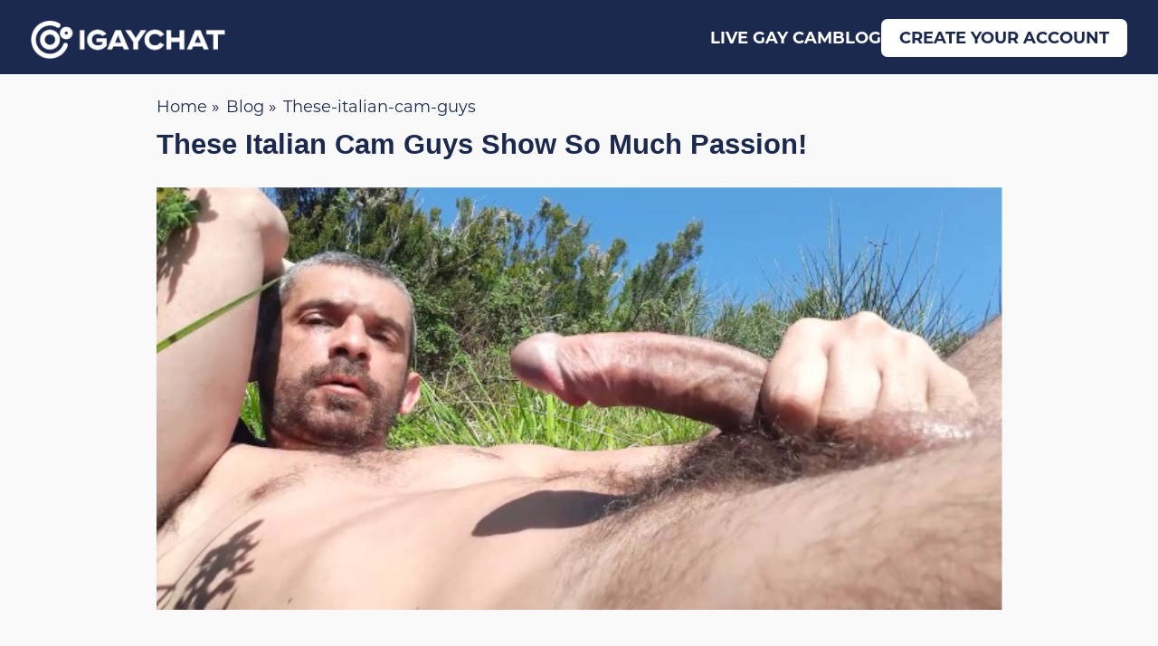

--- FILE ---
content_type: text/html; charset=UTF-8
request_url: https://igaychat.com/these-italian-cam-guys/
body_size: 11525
content:
<!DOCTYPE html>
<html lang="en-US" prefix="og: https://ogp.me/ns#">
<head>
    <meta charset="UTF-8" />
    <meta name="viewport" content="width=device-width" />
    <link rel="icon" type="image/png" sizes="16x16" href="https://igaychat.com/wp-content/themes/SWC-igaychat/src/images/favicon-16x16.png">
    <link rel="icon" type="image/png" sizes="32x32" href="https://igaychat.com/wp-content/themes/SWC-igaychat/src/images/favicon-32x32.png">
    
<!-- Search Engine Optimization by Rank Math - https://rankmath.com/ -->
<title>These Italian Cam Guys Show So Much Passion! - IGayChat</title>
<meta name="description" content="Italian gay models show some extra passion on cam. We are lucky to lay witness to some of them filming themselves."/>
<meta name="robots" content="follow, index, max-snippet:-1, max-video-preview:-1, max-image-preview:large"/>
<link rel="canonical" href="https://igaychat.com/these-italian-cam-guys/" />
<meta property="og:locale" content="en_US" />
<meta property="og:type" content="article" />
<meta property="og:title" content="These Italian Cam Guys Show So Much Passion! - IGayChat" />
<meta property="og:description" content="Italian gay models show some extra passion on cam. We are lucky to lay witness to some of them filming themselves." />
<meta property="og:url" content="https://igaychat.com/these-italian-cam-guys/" />
<meta property="og:site_name" content="IGayChat" />
<meta property="article:section" content="Hot Guy" />
<meta property="og:updated_time" content="2023-09-26T12:06:20+00:00" />
<meta property="og:image" content="https://igaychat.com/wp-content/uploads/2021/06/Italian-cam-guy.jpeg" />
<meta property="og:image:secure_url" content="https://igaychat.com/wp-content/uploads/2021/06/Italian-cam-guy.jpeg" />
<meta property="og:image:width" content="640" />
<meta property="og:image:height" content="360" />
<meta property="og:image:alt" content="Italian cam guy" />
<meta property="og:image:type" content="image/jpeg" />
<meta property="article:published_time" content="2021-06-11T20:58:47+00:00" />
<meta property="article:modified_time" content="2023-09-26T12:06:20+00:00" />
<meta name="twitter:card" content="summary_large_image" />
<meta name="twitter:title" content="These Italian Cam Guys Show So Much Passion! - IGayChat" />
<meta name="twitter:description" content="Italian gay models show some extra passion on cam. We are lucky to lay witness to some of them filming themselves." />
<meta name="twitter:image" content="https://igaychat.com/wp-content/uploads/2021/06/Italian-cam-guy.jpeg" />
<!-- /Rank Math WordPress SEO plugin -->

<link rel='dns-prefetch' href='//ajax.googleapis.com' />
<link rel='dns-prefetch' href='//cdnjs.cloudflare.com' />
<link rel='dns-prefetch' href='//cdn.jsdelivr.net' />
<link rel="alternate" title="oEmbed (JSON)" type="application/json+oembed" href="https://igaychat.com/wp-json/oembed/1.0/embed?url=https%3A%2F%2Figaychat.com%2Fthese-italian-cam-guys%2F" />
<link rel="alternate" title="oEmbed (XML)" type="text/xml+oembed" href="https://igaychat.com/wp-json/oembed/1.0/embed?url=https%3A%2F%2Figaychat.com%2Fthese-italian-cam-guys%2F&#038;format=xml" />
<style id='wp-img-auto-sizes-contain-inline-css' type='text/css'>
img:is([sizes=auto i],[sizes^="auto," i]){contain-intrinsic-size:3000px 1500px}
/*# sourceURL=wp-img-auto-sizes-contain-inline-css */
</style>
<style id='wp-emoji-styles-inline-css' type='text/css'>

	img.wp-smiley, img.emoji {
		display: inline !important;
		border: none !important;
		box-shadow: none !important;
		height: 1em !important;
		width: 1em !important;
		margin: 0 0.07em !important;
		vertical-align: -0.1em !important;
		background: none !important;
		padding: 0 !important;
	}
/*# sourceURL=wp-emoji-styles-inline-css */
</style>
<style id='wp-block-library-inline-css' type='text/css'>
:root{--wp-block-synced-color:#7a00df;--wp-block-synced-color--rgb:122,0,223;--wp-bound-block-color:var(--wp-block-synced-color);--wp-editor-canvas-background:#ddd;--wp-admin-theme-color:#007cba;--wp-admin-theme-color--rgb:0,124,186;--wp-admin-theme-color-darker-10:#006ba1;--wp-admin-theme-color-darker-10--rgb:0,107,160.5;--wp-admin-theme-color-darker-20:#005a87;--wp-admin-theme-color-darker-20--rgb:0,90,135;--wp-admin-border-width-focus:2px}@media (min-resolution:192dpi){:root{--wp-admin-border-width-focus:1.5px}}.wp-element-button{cursor:pointer}:root .has-very-light-gray-background-color{background-color:#eee}:root .has-very-dark-gray-background-color{background-color:#313131}:root .has-very-light-gray-color{color:#eee}:root .has-very-dark-gray-color{color:#313131}:root .has-vivid-green-cyan-to-vivid-cyan-blue-gradient-background{background:linear-gradient(135deg,#00d084,#0693e3)}:root .has-purple-crush-gradient-background{background:linear-gradient(135deg,#34e2e4,#4721fb 50%,#ab1dfe)}:root .has-hazy-dawn-gradient-background{background:linear-gradient(135deg,#faaca8,#dad0ec)}:root .has-subdued-olive-gradient-background{background:linear-gradient(135deg,#fafae1,#67a671)}:root .has-atomic-cream-gradient-background{background:linear-gradient(135deg,#fdd79a,#004a59)}:root .has-nightshade-gradient-background{background:linear-gradient(135deg,#330968,#31cdcf)}:root .has-midnight-gradient-background{background:linear-gradient(135deg,#020381,#2874fc)}:root{--wp--preset--font-size--normal:16px;--wp--preset--font-size--huge:42px}.has-regular-font-size{font-size:1em}.has-larger-font-size{font-size:2.625em}.has-normal-font-size{font-size:var(--wp--preset--font-size--normal)}.has-huge-font-size{font-size:var(--wp--preset--font-size--huge)}.has-text-align-center{text-align:center}.has-text-align-left{text-align:left}.has-text-align-right{text-align:right}.has-fit-text{white-space:nowrap!important}#end-resizable-editor-section{display:none}.aligncenter{clear:both}.items-justified-left{justify-content:flex-start}.items-justified-center{justify-content:center}.items-justified-right{justify-content:flex-end}.items-justified-space-between{justify-content:space-between}.screen-reader-text{border:0;clip-path:inset(50%);height:1px;margin:-1px;overflow:hidden;padding:0;position:absolute;width:1px;word-wrap:normal!important}.screen-reader-text:focus{background-color:#ddd;clip-path:none;color:#444;display:block;font-size:1em;height:auto;left:5px;line-height:normal;padding:15px 23px 14px;text-decoration:none;top:5px;width:auto;z-index:100000}html :where(.has-border-color){border-style:solid}html :where([style*=border-top-color]){border-top-style:solid}html :where([style*=border-right-color]){border-right-style:solid}html :where([style*=border-bottom-color]){border-bottom-style:solid}html :where([style*=border-left-color]){border-left-style:solid}html :where([style*=border-width]){border-style:solid}html :where([style*=border-top-width]){border-top-style:solid}html :where([style*=border-right-width]){border-right-style:solid}html :where([style*=border-bottom-width]){border-bottom-style:solid}html :where([style*=border-left-width]){border-left-style:solid}html :where(img[class*=wp-image-]){height:auto;max-width:100%}:where(figure){margin:0 0 1em}html :where(.is-position-sticky){--wp-admin--admin-bar--position-offset:var(--wp-admin--admin-bar--height,0px)}@media screen and (max-width:600px){html :where(.is-position-sticky){--wp-admin--admin-bar--position-offset:0px}}

/*# sourceURL=wp-block-library-inline-css */
</style><style id='global-styles-inline-css' type='text/css'>
:root{--wp--preset--aspect-ratio--square: 1;--wp--preset--aspect-ratio--4-3: 4/3;--wp--preset--aspect-ratio--3-4: 3/4;--wp--preset--aspect-ratio--3-2: 3/2;--wp--preset--aspect-ratio--2-3: 2/3;--wp--preset--aspect-ratio--16-9: 16/9;--wp--preset--aspect-ratio--9-16: 9/16;--wp--preset--color--black: #000000;--wp--preset--color--cyan-bluish-gray: #abb8c3;--wp--preset--color--white: #ffffff;--wp--preset--color--pale-pink: #f78da7;--wp--preset--color--vivid-red: #cf2e2e;--wp--preset--color--luminous-vivid-orange: #ff6900;--wp--preset--color--luminous-vivid-amber: #fcb900;--wp--preset--color--light-green-cyan: #7bdcb5;--wp--preset--color--vivid-green-cyan: #00d084;--wp--preset--color--pale-cyan-blue: #8ed1fc;--wp--preset--color--vivid-cyan-blue: #0693e3;--wp--preset--color--vivid-purple: #9b51e0;--wp--preset--gradient--vivid-cyan-blue-to-vivid-purple: linear-gradient(135deg,rgb(6,147,227) 0%,rgb(155,81,224) 100%);--wp--preset--gradient--light-green-cyan-to-vivid-green-cyan: linear-gradient(135deg,rgb(122,220,180) 0%,rgb(0,208,130) 100%);--wp--preset--gradient--luminous-vivid-amber-to-luminous-vivid-orange: linear-gradient(135deg,rgb(252,185,0) 0%,rgb(255,105,0) 100%);--wp--preset--gradient--luminous-vivid-orange-to-vivid-red: linear-gradient(135deg,rgb(255,105,0) 0%,rgb(207,46,46) 100%);--wp--preset--gradient--very-light-gray-to-cyan-bluish-gray: linear-gradient(135deg,rgb(238,238,238) 0%,rgb(169,184,195) 100%);--wp--preset--gradient--cool-to-warm-spectrum: linear-gradient(135deg,rgb(74,234,220) 0%,rgb(151,120,209) 20%,rgb(207,42,186) 40%,rgb(238,44,130) 60%,rgb(251,105,98) 80%,rgb(254,248,76) 100%);--wp--preset--gradient--blush-light-purple: linear-gradient(135deg,rgb(255,206,236) 0%,rgb(152,150,240) 100%);--wp--preset--gradient--blush-bordeaux: linear-gradient(135deg,rgb(254,205,165) 0%,rgb(254,45,45) 50%,rgb(107,0,62) 100%);--wp--preset--gradient--luminous-dusk: linear-gradient(135deg,rgb(255,203,112) 0%,rgb(199,81,192) 50%,rgb(65,88,208) 100%);--wp--preset--gradient--pale-ocean: linear-gradient(135deg,rgb(255,245,203) 0%,rgb(182,227,212) 50%,rgb(51,167,181) 100%);--wp--preset--gradient--electric-grass: linear-gradient(135deg,rgb(202,248,128) 0%,rgb(113,206,126) 100%);--wp--preset--gradient--midnight: linear-gradient(135deg,rgb(2,3,129) 0%,rgb(40,116,252) 100%);--wp--preset--font-size--small: 13px;--wp--preset--font-size--medium: 20px;--wp--preset--font-size--large: 36px;--wp--preset--font-size--x-large: 42px;--wp--preset--spacing--20: 0.44rem;--wp--preset--spacing--30: 0.67rem;--wp--preset--spacing--40: 1rem;--wp--preset--spacing--50: 1.5rem;--wp--preset--spacing--60: 2.25rem;--wp--preset--spacing--70: 3.38rem;--wp--preset--spacing--80: 5.06rem;--wp--preset--shadow--natural: 6px 6px 9px rgba(0, 0, 0, 0.2);--wp--preset--shadow--deep: 12px 12px 50px rgba(0, 0, 0, 0.4);--wp--preset--shadow--sharp: 6px 6px 0px rgba(0, 0, 0, 0.2);--wp--preset--shadow--outlined: 6px 6px 0px -3px rgb(255, 255, 255), 6px 6px rgb(0, 0, 0);--wp--preset--shadow--crisp: 6px 6px 0px rgb(0, 0, 0);}:where(.is-layout-flex){gap: 0.5em;}:where(.is-layout-grid){gap: 0.5em;}body .is-layout-flex{display: flex;}.is-layout-flex{flex-wrap: wrap;align-items: center;}.is-layout-flex > :is(*, div){margin: 0;}body .is-layout-grid{display: grid;}.is-layout-grid > :is(*, div){margin: 0;}:where(.wp-block-columns.is-layout-flex){gap: 2em;}:where(.wp-block-columns.is-layout-grid){gap: 2em;}:where(.wp-block-post-template.is-layout-flex){gap: 1.25em;}:where(.wp-block-post-template.is-layout-grid){gap: 1.25em;}.has-black-color{color: var(--wp--preset--color--black) !important;}.has-cyan-bluish-gray-color{color: var(--wp--preset--color--cyan-bluish-gray) !important;}.has-white-color{color: var(--wp--preset--color--white) !important;}.has-pale-pink-color{color: var(--wp--preset--color--pale-pink) !important;}.has-vivid-red-color{color: var(--wp--preset--color--vivid-red) !important;}.has-luminous-vivid-orange-color{color: var(--wp--preset--color--luminous-vivid-orange) !important;}.has-luminous-vivid-amber-color{color: var(--wp--preset--color--luminous-vivid-amber) !important;}.has-light-green-cyan-color{color: var(--wp--preset--color--light-green-cyan) !important;}.has-vivid-green-cyan-color{color: var(--wp--preset--color--vivid-green-cyan) !important;}.has-pale-cyan-blue-color{color: var(--wp--preset--color--pale-cyan-blue) !important;}.has-vivid-cyan-blue-color{color: var(--wp--preset--color--vivid-cyan-blue) !important;}.has-vivid-purple-color{color: var(--wp--preset--color--vivid-purple) !important;}.has-black-background-color{background-color: var(--wp--preset--color--black) !important;}.has-cyan-bluish-gray-background-color{background-color: var(--wp--preset--color--cyan-bluish-gray) !important;}.has-white-background-color{background-color: var(--wp--preset--color--white) !important;}.has-pale-pink-background-color{background-color: var(--wp--preset--color--pale-pink) !important;}.has-vivid-red-background-color{background-color: var(--wp--preset--color--vivid-red) !important;}.has-luminous-vivid-orange-background-color{background-color: var(--wp--preset--color--luminous-vivid-orange) !important;}.has-luminous-vivid-amber-background-color{background-color: var(--wp--preset--color--luminous-vivid-amber) !important;}.has-light-green-cyan-background-color{background-color: var(--wp--preset--color--light-green-cyan) !important;}.has-vivid-green-cyan-background-color{background-color: var(--wp--preset--color--vivid-green-cyan) !important;}.has-pale-cyan-blue-background-color{background-color: var(--wp--preset--color--pale-cyan-blue) !important;}.has-vivid-cyan-blue-background-color{background-color: var(--wp--preset--color--vivid-cyan-blue) !important;}.has-vivid-purple-background-color{background-color: var(--wp--preset--color--vivid-purple) !important;}.has-black-border-color{border-color: var(--wp--preset--color--black) !important;}.has-cyan-bluish-gray-border-color{border-color: var(--wp--preset--color--cyan-bluish-gray) !important;}.has-white-border-color{border-color: var(--wp--preset--color--white) !important;}.has-pale-pink-border-color{border-color: var(--wp--preset--color--pale-pink) !important;}.has-vivid-red-border-color{border-color: var(--wp--preset--color--vivid-red) !important;}.has-luminous-vivid-orange-border-color{border-color: var(--wp--preset--color--luminous-vivid-orange) !important;}.has-luminous-vivid-amber-border-color{border-color: var(--wp--preset--color--luminous-vivid-amber) !important;}.has-light-green-cyan-border-color{border-color: var(--wp--preset--color--light-green-cyan) !important;}.has-vivid-green-cyan-border-color{border-color: var(--wp--preset--color--vivid-green-cyan) !important;}.has-pale-cyan-blue-border-color{border-color: var(--wp--preset--color--pale-cyan-blue) !important;}.has-vivid-cyan-blue-border-color{border-color: var(--wp--preset--color--vivid-cyan-blue) !important;}.has-vivid-purple-border-color{border-color: var(--wp--preset--color--vivid-purple) !important;}.has-vivid-cyan-blue-to-vivid-purple-gradient-background{background: var(--wp--preset--gradient--vivid-cyan-blue-to-vivid-purple) !important;}.has-light-green-cyan-to-vivid-green-cyan-gradient-background{background: var(--wp--preset--gradient--light-green-cyan-to-vivid-green-cyan) !important;}.has-luminous-vivid-amber-to-luminous-vivid-orange-gradient-background{background: var(--wp--preset--gradient--luminous-vivid-amber-to-luminous-vivid-orange) !important;}.has-luminous-vivid-orange-to-vivid-red-gradient-background{background: var(--wp--preset--gradient--luminous-vivid-orange-to-vivid-red) !important;}.has-very-light-gray-to-cyan-bluish-gray-gradient-background{background: var(--wp--preset--gradient--very-light-gray-to-cyan-bluish-gray) !important;}.has-cool-to-warm-spectrum-gradient-background{background: var(--wp--preset--gradient--cool-to-warm-spectrum) !important;}.has-blush-light-purple-gradient-background{background: var(--wp--preset--gradient--blush-light-purple) !important;}.has-blush-bordeaux-gradient-background{background: var(--wp--preset--gradient--blush-bordeaux) !important;}.has-luminous-dusk-gradient-background{background: var(--wp--preset--gradient--luminous-dusk) !important;}.has-pale-ocean-gradient-background{background: var(--wp--preset--gradient--pale-ocean) !important;}.has-electric-grass-gradient-background{background: var(--wp--preset--gradient--electric-grass) !important;}.has-midnight-gradient-background{background: var(--wp--preset--gradient--midnight) !important;}.has-small-font-size{font-size: var(--wp--preset--font-size--small) !important;}.has-medium-font-size{font-size: var(--wp--preset--font-size--medium) !important;}.has-large-font-size{font-size: var(--wp--preset--font-size--large) !important;}.has-x-large-font-size{font-size: var(--wp--preset--font-size--x-large) !important;}
/*# sourceURL=global-styles-inline-css */
</style>

<style id='classic-theme-styles-inline-css' type='text/css'>
/*! This file is auto-generated */
.wp-block-button__link{color:#fff;background-color:#32373c;border-radius:9999px;box-shadow:none;text-decoration:none;padding:calc(.667em + 2px) calc(1.333em + 2px);font-size:1.125em}.wp-block-file__button{background:#32373c;color:#fff;text-decoration:none}
/*# sourceURL=/wp-includes/css/classic-themes.min.css */
</style>
<link rel='stylesheet' id='style-css' href='https://igaychat.com/wp-content/themes/SWC-igaychat/dist/style.css?ver=6.9' type='text/css' media='all' />
<script type="text/javascript" src="https://igaychat.com/wp-includes/js/jquery/jquery.min.js?ver=3.7.1" id="jquery-core-js"></script>
<script type="text/javascript" src="https://igaychat.com/wp-includes/js/jquery/jquery-migrate.min.js?ver=3.4.1" id="jquery-migrate-js"></script>
<link rel="https://api.w.org/" href="https://igaychat.com/wp-json/" /><link rel="alternate" title="JSON" type="application/json" href="https://igaychat.com/wp-json/wp/v2/posts/1798" /><link rel="EditURI" type="application/rsd+xml" title="RSD" href="https://igaychat.com/xmlrpc.php?rsd" />
<meta name="generator" content="WordPress 6.9" />
<link rel='shortlink' href='https://igaychat.com/?p=1798' />
<link rel="icon" href="https://igaychat.com/wp-content/uploads/2021/12/cropped-live-porn-gay-logo-32x32.png" sizes="32x32" />
<link rel="icon" href="https://igaychat.com/wp-content/uploads/2021/12/cropped-live-porn-gay-logo-192x192.png" sizes="192x192" />
<link rel="apple-touch-icon" href="https://igaychat.com/wp-content/uploads/2021/12/cropped-live-porn-gay-logo-180x180.png" />
<meta name="msapplication-TileImage" content="https://igaychat.com/wp-content/uploads/2021/12/cropped-live-porn-gay-logo-270x270.png" />

    <!-- Google Tag Manager -->
    <script>(function(w,d,s,l,i){w[l]=w[l]||[];w[l].push({'gtm.start':
    new Date().getTime(),event:'gtm.js'});var f=d.getElementsByTagName(s)[0],
    j=d.createElement(s),dl=l!='dataLayer'?'&l='+l:'';j.async=true;j.src=
    'https://www.googletagmanager.com/gtm.js?id='+i+dl;f.parentNode.insertBefore(j,f);
    })(window,document,'script','dataLayer','GTM-WS883M2');</script>
    <!-- End Google Tag Manager -->

    <script>
      dataLayer.push({
         GA4_id: "G-F3NEP9QCYV",
      });
   </script>

</head>

<body class="wp-singular post-template-default single single-post postid-1798 single-format-standard wp-theme-SWC-igaychat modula-best-grid-gallery">


    <!-- Google Tag Manager (noscript) -->
    <noscript><iframe src="https://www.googletagmanager.com/ns.html?id=GTM-WS883M2"
    height="0" width="0" style="display:none;visibility:hidden"></iframe></noscript>
    <!-- End Google Tag Manager (noscript) -->

    
    
    
    <script type="text/javascript">
        var isModelPage = false;
    </script>


    <header role="header" class="l-masthead">
        
<div class="wrapper-fluid container-md">
    <div class="menu__logo">
    <a href="https://igaychat.com"><img src="https://igaychat.com/wp-content/themes/SWC-igaychat/src/images/logo.png" alt="logo igaychat"/></a></div>
    <div class="g-masthead-trigger">
        <div class="line1"></div>
        <div class="line2"></div>
        <div class="line3"></div>
    </div>
    <nav role="navigation" class="g-masthead-navigation">
        <ul>
            <li>
                <a href="https://igaychat.com/live-gay-cam/" data-layer='{"eventCategory":"","eventAction":"menu","eventLabel":"live gay cam"}' class="tracked">Live gay cam</a>
            </li>
            <li>
                <a href="https://igaychat.com/blog/" data-layer='{"eventCategory":"","eventAction":"menu","eventLabel":"Blog"}' class="tracked">Blog</a>
            </li>
            <li>
                <a href="https://t.ajrkm2.com/k0dyqvb4hs?offer_id=5643&aff_id=3&url_id=26100&aff_sub=CRA_999528218_IGCH_TXT&source=TS33-99952821&aff_sub2=KW_These_Italian_Cam_Guys_Show_So_Much_Passion!;SZON_blog-article;LOC_cta-navbar" data-layer='{"eventCategory":";LOC_cta-menu","eventAction":"menu cta","eventLabel":"create your account"}' rel="nofollow" class="tracked g-masthead-btn">Create your account</a>
            </li>
        </ul>
    </nav>
</div>
    </header>

    <main role="main">
  
     
<main role="main">
    <div class="container small">
        <div class="left-side">
            <div class="entry-ctn">
                <div class="entry">      
                                <div class="model__breadcrumb">


                    <ol itemscope itemtype="http://schema.org/BreadcrumbList"><li itemprop="itemListElement" itemscope itemtype="http://schema.org/ListItem"><a itemprop="item" href="https://igaychat.com"><span itemprop="name">Home</span></a><span itemprop="position" content="1"> &raquo; </span></li><li itemprop="itemListElement" itemscope itemtype="http://schema.org/MenuSection"><a itemprop="item" href="https://igaychat.com/blog/"><span itemprop="name">Blog</span></a><span itemprop="position" content="2"> &raquo; </span></li><li itemprop="itemListElement" itemscope itemtype="http://schema.org/MenuSection"><a itemprop="item" href="https://igaychat.com/these-italian-cam-guys/"><span itemprop="name">These-italian-cam-guys</span></a></li></ol>

                </div>
                                        <h1 class="u-line">These Italian Cam Guys Show So Much Passion!</h1>
                                        </div>

                    <div class="part-top">
                        <figure>
                            <img width="640" height="360" src="https://igaychat.com/wp-content/uploads/2021/06/Italian-cam-guy.jpeg" class="attachment-large size-large wp-post-image" alt="Italian cam guy" decoding="async" fetchpriority="high" srcset="https://igaychat.com/wp-content/uploads/2021/06/Italian-cam-guy.jpeg 640w, https://igaychat.com/wp-content/uploads/2021/06/Italian-cam-guy-300x169.jpeg 300w" sizes="(max-width: 640px) 100vw, 640px" />                        </figure>
                    <!-- ShareThis BEGIN --><div class="sharethis-inline-share-buttons"></div><!-- ShareThis END -->
                    </div>
                </div>
                <div class="cta-ctn">
                
                        <div class="cta-zone">
                            <h2>Enjoy Gay Live Sex Cams Now!</h2>
                            <a href="https://t.mbjrkm2.com/wflq7ifksg?offer_id=6567&aff_id=3&aff_sub=CRA_999528218_IGCH_TXT&source=TS33-999528218&url_id=18691&aff_sub2=CTA&aff_sub2=KW_These Italian Cam Guys Show So Much Passion!;SZON_blog-article;LOC_cta-play-with-top" class="btn" rel="nofollow">Click here for enjoy</a>
                        </div>
                                </div>
                <article role="article">    
                    <div class="article-content">
                    <div class="l-text-article wrapper">
    
    <div class="text nogallery">
        <p><p>Italian guys are known to be passionate all the time. Even in masturbation and sex, they show so much love.</p>
<p>It seems so natural to them that they do these things. With such passion comes the sweetness of the stroke.</p>
<p>When we say stroke, we mean cock here as we bring to you these Italian <a href="https://www.pornmaniak.com/filf/" target="_blank" rel="noopener">cam guys</a> who just extend such passionate thoughts live on cam!</p>
<h2>Italian cam model cumshots live</h2>
<p><iframe src="https://www.pornhub.com/embed/ph5f6c4b7d135ec" width="640" height="360" frameborder="0" scrolling="no" allowfullscreen="allowfullscreen"></iframe></p>
<p>Cam models rely a lot on their sex toys because it&#8217;s what stimulates them when they are spontaneously doing sexual acts alone. Just take a look at this Italian guy and his Lovense toy.</p>
<p>There&#8217;s really a lot to look forward to when you see that pink toy up their asses. You can imagine your cock being that pink toy and you&#8217;ve got yourself some gay fap material.</p>
<p>It&#8217;s not only that, you get the pleasure of pretending you are the one deep in his thoughts as that cum pops out.</p>
<h2>Gay bearded bear shows his orgasm face</h2>
<p><iframe src="https://www.pornhub.com/embed/ph5f4779d851c18" width="640" height="360" frameborder="0" scrolling="no" allowfullscreen="allowfullscreen"></iframe></p>
<p>Sometimes it&#8217;s not just the cock and cum. If you want to imagine what it feels like seeing a guy&#8217;s face while having sex, then this is simply one of those videos you ought to watch.</p>
<p>We don&#8217;t see the face whenever you talk about gay sex. One is rear-ended and there&#8217;s no other natural position to see them in this face.</p>
<p>At least him masturbating gave us that pleasure, right?</p>
<h2>Italian boy flaunts body and masturbates on cam</h2>
<p><iframe loading="lazy" src="https://www.pornhub.com/embed/ph5fbbde25c004a" width="640" height="360" frameborder="0" scrolling="no" allowfullscreen="allowfullscreen"></iframe></p>
<p>This cam guy is simply just having one of those boring candid moments in his room where he films himself showing his body and masturbating on cam.</p>
<p>We like a bit of solo voyeurism most of the time which is why gay cam sites thrive a lot on their live videos. That said, we get to enjoy this boy and his sexual acts on cam.</p>
<p>Aside from that, there&#8217;s the thing where we just wish we were in the same room as him.</p>
<h2>Italian man masturbates outdoors</h2>
<p><iframe loading="lazy" src="https://www.pornhub.com/embed/ph5e88541a881dd" width="640" height="360" frameborder="0" scrolling="no" allowfullscreen="allowfullscreen"></iframe></p>
<p>&nbsp;</p>
<p>Italy has an outdoor side to their country. While you aren&#8217;t enjoying the edifices, your probably on the high places where nature is more abundant.</p>
<p>This gay guy happens to be enjoying the said outdoors as he lays on the grass and masturbates out there. We already have that fantasy of just laying nude in the fields without a care in the world.</p>
<p>This guy is just living up to it with what he is doing. Luckily, he is able to do such and share the viewing pleasure with us.</p>
<h2>Hot young Italian guy live on cam</h2>
<p><iframe loading="lazy" src="https://www.pornhub.com/embed/ph60003d610adfb" width="640" height="360" frameborder="0" scrolling="no" allowfullscreen="allowfullscreen"></iframe></p>
<p>Here&#8217;s another young Italian only enjoying the pleasure to himself. We can&#8217;t blame him because what else will he do in his room alone, right?</p>
<p>Let&#8217;s just be thankful he decided to film himself in order for us to enjoy with our very eyes whatever he is up to when he is alone.</p>
<p>That and the fact that again, we wish we were with him in that room is all we need.</p>
</p>
    </div>
</div>                    </div>    
                </article>
                                    <div class="cta-zone">
                        <h2>Enjoy Gay Live Sex Cams Now!</h2>
                        <a href="https://t.mbjrkm2.com/wflq7ifksg?offer_id=6567&aff_id=3&aff_sub=CRA_999528218_IGCH_TXT&source=TS33-999528218&url_id=18691&aff_sub2=CTA&aff_sub2=KW_These Italian Cam Guys Show So Much Passion!;SZON_blog-article;LOC_cta-play-with-bottom" class="btn" rel="nofollow">Click here for enjoy</a>
                    </div>
                            </div>
            <div class="related-post">


                                <div class="listing-articles">
                    <h3 class="u-line">Related Posts</h3>         
                    <ul class="cards-group">
                                            <li class="cards-ctn">
                            <article>
                                <a href="https://igaychat.com/hot-sex-videos-of-arab-cam-guys/" title="Dive Into the Hot Sex Videos of Arab Cam Guys Today">
                                    <figure>
                                        <img width="300" height="238" src="https://igaychat.com/wp-content/uploads/2021/05/IGayChat-Arab-1-300x238.jpg" class="attachment-medium size-medium wp-post-image" alt="IGayChat Arab cam guys" decoding="async" loading="lazy" srcset="https://igaychat.com/wp-content/uploads/2021/05/IGayChat-Arab-1-300x238.jpg 300w, https://igaychat.com/wp-content/uploads/2021/05/IGayChat-Arab-1-768x609.jpg 768w, https://igaychat.com/wp-content/uploads/2021/05/IGayChat-Arab-1.jpg 988w" sizes="auto, (max-width: 300px) 100vw, 300px" />                                    </figure>
                                    <div class="card-content">
                                        <h3>Dive Into the Hot Sex Videos of Arab Cam Guys Today</h3>
                                        <p>Have you always wanted to watch all the hot Middle Eastern gay men have sex without any shame? Well, you're in the right place! IGayChat prides itself in its huge&hellip;</p>
                                    </div>
                                </a>
                            </article>
                        </li>
                                            <li class="cards-ctn">
                            <article>
                                <a href="https://igaychat.com/crazy-sex-at-the-workplace/" title="Crazy Sex At The Workplace">
                                    <figure>
                                        <img width="300" height="133" src="https://igaychat.com/wp-content/uploads/2013/10/Gay-action-at-the-warehouse-nice-blowjob-300x133.jpg" class="attachment-medium size-medium wp-post-image" alt="Gay-action-at-the-warehouse-nice-blowjob" decoding="async" loading="lazy" srcset="https://igaychat.com/wp-content/uploads/2013/10/Gay-action-at-the-warehouse-nice-blowjob-300x133.jpg 300w, https://igaychat.com/wp-content/uploads/2013/10/Gay-action-at-the-warehouse-nice-blowjob-768x341.jpg 768w, https://igaychat.com/wp-content/uploads/2013/10/Gay-action-at-the-warehouse-nice-blowjob.jpg 900w" sizes="auto, (max-width: 300px) 100vw, 300px" />                                    </figure>
                                    <div class="card-content">
                                        <h3>Crazy Sex At The Workplace</h3>
                                        <p>Twink warehouse fuck friends dirty butt bangs Hot excerpts from a very awesome video suggested by Erik, from Jizzroulette where I was this morning to shake my stick at ;)&hellip;</p>
                                    </div>
                                </a>
                            </article>
                        </li>
                                            <li class="cards-ctn">
                            <article>
                                <a href="https://igaychat.com/alex-montenegro-the-canadian-latino-heat/" title="Alex Montenegro: The Canadian Latino Heat">
                                    <figure>
                                        <img width="300" height="200" src="https://igaychat.com/wp-content/uploads/2021/03/Alex-Montenegro-5-300x200.jpeg" class="attachment-medium size-medium wp-post-image" alt="Alex Montenegro" decoding="async" loading="lazy" srcset="https://igaychat.com/wp-content/uploads/2021/03/Alex-Montenegro-5-300x200.jpeg 300w, https://igaychat.com/wp-content/uploads/2021/03/Alex-Montenegro-5-768x512.jpeg 768w, https://igaychat.com/wp-content/uploads/2021/03/Alex-Montenegro-5.jpeg 800w" sizes="auto, (max-width: 300px) 100vw, 300px" />                                    </figure>
                                    <div class="card-content">
                                        <h3>Alex Montenegro: The Canadian Latino Heat</h3>
                                        <p>Just because Alex Montenegro is Latino, it doesn’t mean he doesn’t have the features of the far north! This Canadian gay model has the charm associated with guys from that&hellip;</p>
                                    </div>
                                </a>
                            </article>
                        </li>
                                        </ul>
                </div>
                        
            </div>   
        </div>       
    </div>          
</main>

</main>



<section class="on_top_footer">
    <div class="container">
        <section class="logo-container">
    <div class="w_title">
        <h3>WE WORK WITH</h3>
    </div>
    <div class="w_text">
        <p>We partner with the top cam providers to optimize their models' web presence.</p>
    </div>
    <div class="work_with">
        <div class="providers_logo">
            <a href="https://?offer_id=3688&aff_id=3&url_id=19144&aff_sub=CRA_999528218_IGCH_TXT&source=TS33-999528218&aff_sub2=KW_chaturbate;SZON_blog-article;LOC_work-banner" rel="nofollow">
                <img src="https://igaychat.com/wp-content/themes/SWC-igaychat/src/images/chaturbate.png" alt="chaturbate">
            </a>
        </div>
        <div class="providers_logo">
            <a href="https://?offer_id=2624&aff_id=3&url_id=18729&aff_sub=CRA_999528218_IGCH_TXT&source=TS33-999528218&aff_sub2=KW_livejasmin;SZON_blog-article;LOC_work-banner" rel="nofollow">
                <img src="https://igaychat.com/wp-content/themes/SWC-igaychat/src/images/livejasmin-logo.png" class="livejasmin" alt="livejasmin">
            </a>
        </div>
        <div class="providers_logo">
            <a href="https://?offer_id=6567&aff_id=3&url_id=18693&aff_sub=CRA_999528218_IGCH_TXT&source=TS33-999528218&aff_sub2=KW_streamate;SZON_blog-article;LOC_work-banner" rel="nofollow">
                <img src="https://igaychat.com/wp-content/themes/SWC-igaychat/src/images/streamate.png" alt="streamate">
            </a>
        </div>
    </div>
</section>    </div>
</section>

<footer id="footer">
    <div class="container-md">
        <div class="footer__master">
            <div class="l-listing-cat">
                                    <ul>
                                                    <li>
                                <a class="tracked" href="https://igaychat.com/live-sex/gay/" title="Gay">Gay</a>
                            </li>
                                                    <li>
                                <a class="tracked" href="https://igaychat.com/live-sex/caucasian/" title="Caucasian">Caucasian</a>
                            </li>
                                                    <li>
                                <a class="tracked" href="https://igaychat.com/live-sex/hispanic/" title="Hispanic">Hispanic</a>
                            </li>
                                                    <li>
                                <a class="tracked" href="https://igaychat.com/live-sex/femboy/" title="Femboy">Femboy</a>
                            </li>
                                                    <li>
                                <a class="tracked" href="https://igaychat.com/live-sex/lovense/" title="Lovense">Lovense</a>
                            </li>
                                                    <li>
                                <a class="tracked" href="https://igaychat.com/live-sex/straight/" title="Straight">Straight</a>
                            </li>
                                                    <li>
                                <a class="tracked" href="https://igaychat.com/live-sex/skinny/" title="Skinny">Skinny</a>
                            </li>
                                                    <li>
                                <a class="tracked" href="https://igaychat.com/live-sex/tattoo/" title="Tattoo">Tattoo</a>
                            </li>
                                                    <li>
                                <a class="tracked" href="https://igaychat.com/live-sex/muscle/" title="Muscle">Muscle</a>
                            </li>
                                                    <li>
                                <a class="tracked" href="https://igaychat.com/live-sex/master/" title="Master">Master</a>
                            </li>
                                                    <li>
                                <a class="tracked" href="https://igaychat.com/live-sex/indian/" title="Indian">Indian</a>
                            </li>
                                                    <li>
                                <a class="tracked" href="https://igaychat.com/live-sex/black/" title="Black">Black</a>
                            </li>
                                                    <li>
                                <a class="tracked" href="https://igaychat.com/live-sex/teen/" title="Teen (18+)">Teen (18+)</a>
                            </li>
                                                    <li>
                                <a class="tracked" href="https://igaychat.com/live-sex/twink/" title="Twink">Twink</a>
                            </li>
                                                    <li>
                                <a class="tracked" href="https://igaychat.com/live-sex/mature/" title="Mature">Mature</a>
                            </li>
                                                    <li>
                                <a class="tracked" href="https://igaychat.com/live-sex/asian/" title="Asian">Asian</a>
                            </li>
                                                    <li>
                                <a class="tracked" href="https://igaychat.com/live-sex/latino/" title="Latino">Latino</a>
                            </li>
                                                    <li>
                                <a class="tracked" href="https://igaychat.com/live-sex/ebony/" title="Ebony">Ebony</a>
                            </li>
                                                    <li>
                                <a class="tracked" href="https://igaychat.com/live-sex/daddy/" title="Daddy">Daddy</a>
                            </li>
                                                    <li>
                                <a class="tracked" href="https://igaychat.com/live-sex/chubby/" title="Chubby">Chubby</a>
                            </li>
                                                    <li>
                                <a class="tracked" href="https://igaychat.com/live-sex/c2c/" title="C2C Gay Cams">C2C Gay Cams</a>
                            </li>
                                                    <li>
                                <a class="tracked" href="https://igaychat.com/live-sex/bigdick/" title="Bigdick">Bigdick</a>
                            </li>
                                                    <li>
                                <a class="tracked" href="https://igaychat.com/live-sex/bear/" title="Bear">Bear</a>
                            </li>
                                                    <li>
                                <a class="tracked" href="https://igaychat.com/live-sex/hairy/" title="Hairy">Hairy</a>
                            </li>
                                                    <li>
                                <a class="tracked" href="https://igaychat.com/live-sex/feet/" title="Feet">Feet</a>
                            </li>
                                                    <li>
                                <a class="tracked" href="https://igaychat.com/live-sex/exhibitionist/" title="Exhibitionist">Exhibitionist</a>
                            </li>
                                                    <li>
                                <a class="tracked" href="https://igaychat.com/live-sex/edging/" title="Edging">Edging</a>
                            </li>
                                                    <li>
                                <a class="tracked" href="https://igaychat.com/live-sex/bdsm/" title="BDSM">BDSM</a>
                            </li>
                                            </ul>
                            </div>
                <div class="footer__logo">
                    <a href="https://igaychat.com" title="Homepage">
                    <img src="https://igaychat.com/wp-content/themes/SWC-igaychat/src/images/logo.png" alt="Logo - Igaychat.com">
                    </a>
                </div>
                    <nav role="footer__navigation">
                        <ul>
                            <li><a href="https://igaychat.com/live-gay-cam/">Live gay cam</a></li> |
                            <li><a href="https://igaychat.com/models/">Models</a></li> |
                            <li><a href="https://igaychat.com/blog/">Blog</a></li>
                        </ul>
                        <a href="https://t.mbjrkm2.com/k0dyqvb4hs?offer_id=6567&url_id=18693&aff_id=3&aff_sub=CRA_999528218_IGCH_TXT&source=TS33-999528218&aff_sub2=KW_Alex_Montenegro:_The_Canadian_Latino_Heat;SZON_blog-article;LOC_cta-footer" rel="nofollow" class="btn light-blue">Create your account</a>
                    </nav>
                    <img src="https://igaychat.com/wp-content/themes/SWC-igaychat/src/images/legal-rta.png" alt="rta">
                        <p>All right reserved © igaychat.com 2026 </p>
                        <div class="contact">
                            <p>
                                <a href="https://igaychat.com/faq/" rel="nofollow"> FAQ </a> |
                                <a href="https://igaychat.com/dmca/" rel="nofollow"> DMCA </a> |
                                <a href="https://igaychat.com/privacy/" rel="nofollow"> PRIVACY POLICY </a> |
                                <a href="https://igaychat.com/review/" rel="nofollow"> REVIEW</a> |
                                <a href="https://igaychat.com/record-keeping-2257/" rel="nofollow"> 2257 </a>
                            </p>
                        </div>
        </div>
    </div>
</footer>

<script>
    var userStatus     = '';
</script>

<div class="pop-up-container" id="pop-up-providers" style="display: none;">

<div class="pop-up-providers">

<div class="pop-up-header">
    <img src="https://igaychat.com/wp-content/themes/SWC-igaychat/src/images/logo.png" alt="IGayChat">
    <span class="close-icon"><svg xmlns="http://www.w3.org/2000/svg" width="14" height="14" viewBox="0 0 14 14"><g id="Layer_2" data-name="Layer 2"><g id="Layer_1-2" data-name="Layer 1"><line x1="13" y1="1" x2="1" y2="13" fill="none" stroke="#fff" stroke-linecap="round" stroke-width="2"></line><line x1="1" y1="1" x2="13" y2="13" fill="none" stroke="#fff" stroke-linecap="round" stroke-width="2"></line></g></g></svg></span>
</div>

<div class="pop-up-provider-content">
<p class="pop-up-title">Dive into the action by signing up on one of the world’s top-rated cam platforms!</p>

<p class="pop-up-account">This website contains content intended for adults. By proceeding to create an account on one of these cam sites, you affirm that you are of legal age in your region to access such material.</p>
    <ul>
        <li data-provider="Jerkmate">
            <a href="https://?offer_id=6567&url_id=18693&aff_id=3&aff_sub=CRA_999528218_IGCH_TXT&source=TS33-999528218&aff_sub2=SZON_hpage;LOC_cta-popup;KW_jerkmate" rel="nofollow">
                <img src="https://igaychat.com/wp-content/themes/SWC-igaychat/src/images/jerkmate-popup.png">
                <p>Join now</p>
            </a>
        </li>
        <li data-provider="Chaturbate">
            <a href="https://?offer_id=3688&aff_id=3&url_id=23441&aff_id=3&source=TS33-999528217&aff_sub=CRA_999528218_IGCH_TXT&aff_sub2=SZON_hpage;LOC_cta-popup;KW_chaturbate" rel="nofollow">
                <img src="https://igaychat.com/wp-content/themes/SWC-igaychat/src/images/chaturbate-popup.png">
                <p>Join now</p>
            </a>
        </li>

        <li data-provider="LiveJasmin">
            <a href="https://?offer_id=2624&url_id=4980&aff_id=3&source=TS33-999528217&aff_sub=CRA_999528218_IGCH_TXT&aff_sub2=SZON_hpage;LOC_cta-popup;KW_livejasmin" rel="nofollow">
                <img src="https://igaychat.com/wp-content/themes/SWC-igaychat/src/images/livejasmin-popup.png">
                <p>Join now</p>
            </a>
        </li>
    </ul>

</div>
</div>
</div><script type="speculationrules">
{"prefetch":[{"source":"document","where":{"and":[{"href_matches":"/*"},{"not":{"href_matches":["/wp-*.php","/wp-admin/*","/wp-content/uploads/*","/wp-content/*","/wp-content/plugins/*","/wp-content/themes/SWC-igaychat/*","/*\\?(.+)"]}},{"not":{"selector_matches":"a[rel~=\"nofollow\"]"}},{"not":{"selector_matches":".no-prefetch, .no-prefetch a"}}]},"eagerness":"conservative"}]}
</script>
<script type="text/javascript" src="https://ajax.googleapis.com/ajax/libs/jqueryui/1.8.5/jquery-ui.min.js" id="jqueryui-js"></script>
<script type="text/javascript" src="https://cdnjs.cloudflare.com/ajax/libs/jquery-cookie/1.4.1/jquery.cookie.min.js" id="jquery2-js"></script>
<script type="text/javascript" src="https://cdn.jsdelivr.net/npm/hls.js@latest" id="hls-js"></script>
<script type="text/javascript" src="https://igaychat.com/wp-content/themes/SWC-igaychat/dist/main.js" id="main-js"></script>
<script id="wp-emoji-settings" type="application/json">
{"baseUrl":"https://s.w.org/images/core/emoji/17.0.2/72x72/","ext":".png","svgUrl":"https://s.w.org/images/core/emoji/17.0.2/svg/","svgExt":".svg","source":{"concatemoji":"https://igaychat.com/wp-includes/js/wp-emoji-release.min.js?ver=6.9"}}
</script>
<script type="module">
/* <![CDATA[ */
/*! This file is auto-generated */
const a=JSON.parse(document.getElementById("wp-emoji-settings").textContent),o=(window._wpemojiSettings=a,"wpEmojiSettingsSupports"),s=["flag","emoji"];function i(e){try{var t={supportTests:e,timestamp:(new Date).valueOf()};sessionStorage.setItem(o,JSON.stringify(t))}catch(e){}}function c(e,t,n){e.clearRect(0,0,e.canvas.width,e.canvas.height),e.fillText(t,0,0);t=new Uint32Array(e.getImageData(0,0,e.canvas.width,e.canvas.height).data);e.clearRect(0,0,e.canvas.width,e.canvas.height),e.fillText(n,0,0);const a=new Uint32Array(e.getImageData(0,0,e.canvas.width,e.canvas.height).data);return t.every((e,t)=>e===a[t])}function p(e,t){e.clearRect(0,0,e.canvas.width,e.canvas.height),e.fillText(t,0,0);var n=e.getImageData(16,16,1,1);for(let e=0;e<n.data.length;e++)if(0!==n.data[e])return!1;return!0}function u(e,t,n,a){switch(t){case"flag":return n(e,"\ud83c\udff3\ufe0f\u200d\u26a7\ufe0f","\ud83c\udff3\ufe0f\u200b\u26a7\ufe0f")?!1:!n(e,"\ud83c\udde8\ud83c\uddf6","\ud83c\udde8\u200b\ud83c\uddf6")&&!n(e,"\ud83c\udff4\udb40\udc67\udb40\udc62\udb40\udc65\udb40\udc6e\udb40\udc67\udb40\udc7f","\ud83c\udff4\u200b\udb40\udc67\u200b\udb40\udc62\u200b\udb40\udc65\u200b\udb40\udc6e\u200b\udb40\udc67\u200b\udb40\udc7f");case"emoji":return!a(e,"\ud83e\u1fac8")}return!1}function f(e,t,n,a){let r;const o=(r="undefined"!=typeof WorkerGlobalScope&&self instanceof WorkerGlobalScope?new OffscreenCanvas(300,150):document.createElement("canvas")).getContext("2d",{willReadFrequently:!0}),s=(o.textBaseline="top",o.font="600 32px Arial",{});return e.forEach(e=>{s[e]=t(o,e,n,a)}),s}function r(e){var t=document.createElement("script");t.src=e,t.defer=!0,document.head.appendChild(t)}a.supports={everything:!0,everythingExceptFlag:!0},new Promise(t=>{let n=function(){try{var e=JSON.parse(sessionStorage.getItem(o));if("object"==typeof e&&"number"==typeof e.timestamp&&(new Date).valueOf()<e.timestamp+604800&&"object"==typeof e.supportTests)return e.supportTests}catch(e){}return null}();if(!n){if("undefined"!=typeof Worker&&"undefined"!=typeof OffscreenCanvas&&"undefined"!=typeof URL&&URL.createObjectURL&&"undefined"!=typeof Blob)try{var e="postMessage("+f.toString()+"("+[JSON.stringify(s),u.toString(),c.toString(),p.toString()].join(",")+"));",a=new Blob([e],{type:"text/javascript"});const r=new Worker(URL.createObjectURL(a),{name:"wpTestEmojiSupports"});return void(r.onmessage=e=>{i(n=e.data),r.terminate(),t(n)})}catch(e){}i(n=f(s,u,c,p))}t(n)}).then(e=>{for(const n in e)a.supports[n]=e[n],a.supports.everything=a.supports.everything&&a.supports[n],"flag"!==n&&(a.supports.everythingExceptFlag=a.supports.everythingExceptFlag&&a.supports[n]);var t;a.supports.everythingExceptFlag=a.supports.everythingExceptFlag&&!a.supports.flag,a.supports.everything||((t=a.source||{}).concatemoji?r(t.concatemoji):t.wpemoji&&t.twemoji&&(r(t.twemoji),r(t.wpemoji)))});
//# sourceURL=https://igaychat.com/wp-includes/js/wp-emoji-loader.min.js
/* ]]> */
</script>

<script defer src="https://static.cloudflareinsights.com/beacon.min.js/vcd15cbe7772f49c399c6a5babf22c1241717689176015" integrity="sha512-ZpsOmlRQV6y907TI0dKBHq9Md29nnaEIPlkf84rnaERnq6zvWvPUqr2ft8M1aS28oN72PdrCzSjY4U6VaAw1EQ==" data-cf-beacon='{"version":"2024.11.0","token":"be2f81017d874361a54d656daf7cb41a","r":1,"server_timing":{"name":{"cfCacheStatus":true,"cfEdge":true,"cfExtPri":true,"cfL4":true,"cfOrigin":true,"cfSpeedBrain":true},"location_startswith":null}}' crossorigin="anonymous"></script>
</body>
</html>

--- FILE ---
content_type: text/html; charset=UTF-8
request_url: https://www.pornhub.com/embed/ph5f6c4b7d135ec
body_size: 5606
content:
<!DOCTYPE html>
<html>
<head>
    	    <link rel="canonical" href="https://www.pornhub.com/view_video.php?viewkey=ph5f6c4b7d135ec" />
    	<title>Embed Player - Pornhub.com</title>
            <meta name="robots" content="noindex, follow" />
    	<link rel="shortcut icon" href="https://ei.phncdn.com/www-static/favicon.ico?cache=2026012101" />
			<link rel="dns-prefetch" href="//ki.phncdn.com/">
		<link rel="dns-prefetch" href="//es.phncdn.com">
		<link rel="dns-prefetch" href="//cdn1d-static-shared.phncdn.com">
		<link rel="dns-prefetch" href="//apis.google.com">
		<link rel="dns-prefetch" href="//ajax.googleapis.com">
		<link rel="dns-prefetch" href="//www.google-analytics.com">
		<link rel="dns-prefetch" href="//twitter.com">
		<link rel="dns-prefetch" href="//p.twitter.com">
		<link rel="dns-prefetch" href="//platform.tumblr.com">
		<link rel="dns-prefetch" href="//platform.twitter.com">
		<link rel="dns-prefetch" href="//ads.trafficjunky.net">
		<link rel="dns-prefetch" href="//ads2.contentabc.com">
		<link rel="dns-prefetch" href="//cdn1.ads.contentabc.com">
		<link rel="dns-prefetch" href="//media.trafficjunky.net">
		<link rel="dns-prefetch" href="//cdn.feeds.videosz.com">
		<link rel="dns-prefetch" href="//cdn.niche.videosz.com">
		<link rel="dns-prefetch" href="//cdn1-smallimg.phncdn.com">
		<link rel="dns-prefetch" href="//m2.nsimg.net">
        <link rel="dns-prefetch" href="//imagetransform.icfcdn.com">
		<script>
        var COOKIE_DOMAIN = 'pornhub.com';
    	var page_params = {};
	</script>

        <script src="https://media.trafficjunky.net/js/holiday-promo.js"></script>
	<style>
        body {
            background: #000 none repeat scroll 0 0;
            color: #fff;
            font-family: Arial,Helvetica,sans-serif;
            font-size: 12px;
        }
        
        .removedVideo {
            width:100%;
        }
        
        .removedVideoText {
            display: block;
            text-align: center;
            padding: 0.5%;
            color: #FFFFFF;
            font-size: 1.2em;
        }
        
        .videoEmbedLink {
            position: absolute;
            top: -20px;
            left: 0;
        }
        
		.userMessageSection {
			text-align: center;
			color: #fff;
			font-family: Arial, Helvetica, sans-serif;
			padding: 20px;
			z-index: 10;
			height: 225px;
			margin: auto;
			top: 0;
			bottom: 0;
			left: 0;
			right: 0;
			position: absolute;
			box-sizing: border-box;

            &.notAvailable {
                height: 100%;

                h2 {
                    position: absolute;
                    top: 50%;
                    left: 50%;
                    transform: translate(-50%, -50%);
                }
            }
		}

		.userMessageSection a,
		.userMessageSection a:visited {
			color: #f90;
			text-decoration: none;
			cursor: pointer;
		}

		.userMessageSection a:hover {
			text-decoration: underline;
		}

		.userMessageSection h2 {
			color: #fff;
			font-family: Arial, Helvetica, sans-serif;
			font-size: 22px;
			font-weight: normal;
			height: 56px;
			line-height: 28px;
			margin: 0 auto 20px;
			padding: 0;
			text-align: center;
			width: 300px;
		}

		a.orangeButton {
			color: #000;
			background: #f90;
			border-radius: 4px;
			-webkit-border-radius: 4px;
			-moz-border-radius: 4px;
			-ms-border-radius: 4px;
			box-sizing: border-box;
			color: rgb(20, 20, 20);
			cursor: pointer;
			display: inline-block;
			font-size: 20px;
			height: 49px;
			margin-bottom: 15px;
			padding: 13px 15px;
			position: relative;
			text-align: center;
			text-decoration: none;
			width: 486px;
			border: 0;
		}

		a.orangeButton:hover {
			background: #ffa31a;
			text-decoration: none;
		}

		a.orangeButton:visited {
			color: #000;
		}

		p.last {
			font-size: 14px;
		}

		#currentVideoImage {
			opacity: .3;
			position: absolute;
			left: 0;
			top: 0;
			min-width: 100%;
			min-height: 100%;
		}

		@media all and (max-width: 520px) {
			.userMessageSection h2 {
				font-size: 18px;
				line-height: 20px;
				width: auto;
				margin-bottom: 10px;
			}
			a.orangeButton {
				width: 95%;
				font-size: 18px;
				height: 45px;
			}

			p.last {
				font-size: 12px;
			}
		}

	</style>

    </head>

<body style="position: absolute; margin:0px; height:100%; width:100%; background: #000">
			

<style>
	body {
		background: #000 none repeat scroll 0 0;
		color: #fff;
		font-family: Arial,Helvetica,sans-serif;
		font-size: 12px;
	}
	a {
		outline-style: none;
		text-decoration: none;
		color: #f90;
	}
	* {
		margin: 0;
		padding: 0;
	}
	.clear{
		clear: both;
	}
	.removedVideo{
		width:100%;
	}
	.removedVideoText, .removedVideoTextPornhub{
		display: block;
		text-align: center;
		padding: 0.5%;
		color: #FFFFFF;
		font-size: 1.2em;
	}
	.removedVideo ul {
		margin:0 auto;
		width:55%;
		height:auto;
		display: block;
	}
	.removedVideo ul li{
		list-style:none;
		display: block;
		width: 25%;
		height: auto;
		float: left;
		border-top: 2px solid #000;
		border-left: 2px solid #000;
		border-bottom: 2px solid #000;
		position: relative;
		display: block;
		box-sizing: border-box;
		background-color: #000;
	}
	.removedVideo ul li:nth-child(2n+1){
		border-right: 2px solid #000;
	}
	.removedVideo ul li a{
		display: block;
		width: 100%;
		height: 100%;
		color: #000000;
	}
	.duration{
		position: absolute;
		bottom:5px;
		left:5px;
		display: none;
		color: #FFFFFF;
	}
	.titleRelated{
		position: absolute;
		top:0;
		display: none;
		color: #f90;
	}
	.voteRelated{
		position: absolute;
		display: none;
		bottom:5px;
		right:5px;
		color: #FFFFFF;
	}
	.icon-thumb-up{
		top: 1px;
		float: right;
		border: 0;
		background: transparent url(https://ei.phncdn.com/www-static/images/sprite-pornhub-nf.png?cache=2026012101) scroll no-repeat 0 0;
		background-position: -72px -225px;
		width: 15px;
		height: 14px;
		margin-left: 4px;
	}
	.privateOverlay{
		position: absolute;
		z-index: 100;
		top: 0;
		width: 100%;
	}
	.private-vid-title{
		position: absolute;
		bottom:5%;
		width:100%;
		z-index: 150;
		text-align: center;
		font-size: 1em;
	}
	.wrapper{
		position: absolute;
		top:0;
		bottom: 0;
		right: 0;
		left: 0;
		z-index: 1;
		display: block;
	}
	.selectVideoThumb:hover .wrapper{
		background-color: #0c0c0c;
		opacity: 0.7;
	}
	.selectVideoThumb:hover .voteRelated{
		display: block;
		z-index: 20;
	}
	.selectVideoThumb:hover .titleRelated{
		display: block;
		z-index: 30;
	}
	.selectVideoThumb:hover .duration{
		display: block;
		z-index: 40;
	}
    .videoEmbedLink {
        position: absolute;
        top: 0;
        left: 0;
        pointer-events: none;
        color: transparent;
    }
	@media screen and (max-width: 1024px) {
		.removedVideo ul {
			width: 70%;
		}
		.removedVideoText{
			padding: 0.2%;
			font-size: 1.1em;
		}

	}
</style>

<script type="text/javascript">
		var compaignVersion = '-html5';
	try {
		var fo = new ActiveXObject('ShockwaveFlash.ShockwaveFlash');
		if (fo) {
			compaignVersion = '';
		}
	} catch (e) {
		if (navigator.mimeTypes
				&& navigator.mimeTypes['application/x-shockwave-flash'] != undefined
				&& navigator.mimeTypes['application/x-shockwave-flash'].enabledPlugin) {
			compaignVersion = '';

		}
	}

	function getUrlVars() {
		var vars = {},
		    parts = window.location.href.replace(/[?&]+([^=&]+)=([^&]*)/gi, function(m,key,value) {
                vars[key] = value;
            });
		return vars;
	}
</script>
	
	
<script type="text/javascript">
		document.addEventListener("click", function (e) {
		var element =  document.getElementById('removedwrapper'),
			urlToGo = '/view_video.php?viewkey=ph5f6c4b7d135ec&utm_source=igaychat.com&utm_medium=embed&utm_campaign=embed-removed'+compaignVersion;
		if (document.body.contains(element)) {
			// Element exists and list of video build.
			var level = 0;
			for (var element = e.target; element; element = element.parentNode) {
				if (element.id === 'x') {
					document.getElementsByClassName("selectVideoThumb").innerHTML = (level ? "inner " : "") + "x clicked";
					return;
				}
				level++;
			}
			if (level!==10){
				window.open(urlToGo, '_blank');
			}
		}
	});
</script>


		<input type="hidden" target="_blank" rel="noopener noreferrer" class="goToUrl" />
	<input type="hidden" target="_blank" rel="noopener noreferrer" class="goToUrlLogo" />
	
				<div id="removedwrapper" class="removedVideo" style="color: #FFFFFF;">
			<span class="removedVideoText">This video is currently unavailable</span>
			<ul>
				
        <script type="text/javascript">
            var i = '0';
        </script>
        <li class="videoblock videoBox" id="438332921" data-video-id="438332921" >
	<div class="wrap">
		<div class="phimage">
						<div class="marker-overlays">
											</div>

									<a href="" target="_blank" rel="noopener noreferrer" class="selectVideoThumb">
				<script type="text/javascript">

					var newElement  = document.getElementsByTagName("a")[i],
						elementtogo = 	'';
					if(compaignVersion == ''){
						elementtogo = '/view_video.php?viewkey=64ed37b9caa69&utm_source=igaychat.com&utm_medium=embed&utm_campaign=embed-removed-nt4x4';
					} else{
						elementtogo = '/view_video.php?viewkey=64ed37b9caa69&utm_source=igaychat.com&utm_medium=embed&utm_campaign=embed-removed-nt4x4-html5';
					}
					newElement.setAttribute('href', elementtogo);
				</script>
				<var class="duration">1:06</var>
				<span class="titleRelated">Jakipz Stroking His Massive Cock And Precumming In Gray Sweats</span>
				<span class="voteRelated">90%<i class="icon-thumb-up"></i></span>
				<img src="https://ei.phncdn.com/videos/202308/29/438332921/original/(m=eGcEGgaaaa)(mh=OGDMocPWbT_4D8b7)4.jpg" alt="Jakipz Stroking His Massive Cock And Precumming In Gray Sweats" data-mediumthumb="https://ei.phncdn.com/videos/202308/29/438332921/original/(m=ecuKGgaaaa)(mh=InvqtZ2aJ1TAyXU8)4.jpg" class="js-preload js-videoThumb js-videoThumbFlip thumb" width="100%"
				 class="rotating" id="8458404202438332921" data-video-id="438332921" data-prefix-id="8458404202438332921" data-thumbs="16" data-path="https://ei.phncdn.com/videos/202308/29/438332921/original/(m=eWdTGgaaaa)(mh=6f_oZpjn3szFXvW0){index}.jpg" data-end="8458404202438332921"				     title="Jakipz Stroking His Massive Cock And Precumming In Gray Sweats" />
				<div class="wrapper"></div>
			</a>
		</div>
			</div>
</li>


                    <script type="text/javascript">
            var i = '1';
        </script>
        <li class="videoblock videoBox" id="444435731" data-video-id="444435731" >
	<div class="wrap">
		<div class="phimage">
						<div class="marker-overlays">
											</div>

									<a href="" target="_blank" rel="noopener noreferrer" class="selectVideoThumb">
				<script type="text/javascript">

					var newElement  = document.getElementsByTagName("a")[i],
						elementtogo = 	'';
					if(compaignVersion == ''){
						elementtogo = '/view_video.php?viewkey=6573e8ebc614f&utm_source=igaychat.com&utm_medium=embed&utm_campaign=embed-removed-nt4x4';
					} else{
						elementtogo = '/view_video.php?viewkey=6573e8ebc614f&utm_source=igaychat.com&utm_medium=embed&utm_campaign=embed-removed-nt4x4-html5';
					}
					newElement.setAttribute('href', elementtogo);
				</script>
				<var class="duration">5:32</var>
				<span class="titleRelated">WARNING! VIDEO CONTAINS NAME CALLING. DIRTY talk until MASSIVE NUT SHOT</span>
				<span class="voteRelated">91%<i class="icon-thumb-up"></i></span>
				<img src="https://ei.phncdn.com/videos/202312/09/444435731/original/(m=eGcEGgaaaa)(mh=ipPXHaA1FE_jq3a0)13.jpg" alt="WARNING! VIDEO CONTAINS NAME CALLING. DIRTY talk until MASSIVE NUT SHOT" data-mediumthumb="https://ei.phncdn.com/videos/202312/09/444435731/original/(m=ecuKGgaaaa)(mh=-JAjYhJsUKgvS01l)13.jpg" class="js-preload js-videoThumb js-videoThumbFlip thumb" width="100%"
				 class="rotating" id="7614603092444435731" data-video-id="444435731" data-prefix-id="7614603092444435731" data-thumbs="16" data-path="https://ei.phncdn.com/videos/202312/09/444435731/original/(m=eWdTGgaaaa)(mh=X8XzYzH1rMz5vbUt){index}.jpg" data-end="7614603092444435731"				     title="WARNING! VIDEO CONTAINS NAME CALLING. DIRTY talk until MASSIVE NUT SHOT" />
				<div class="wrapper"></div>
			</a>
		</div>
			</div>
</li>


                    <script type="text/javascript">
            var i = '2';
        </script>
        <li class="videoblock videoBox" id="452177401" data-video-id="452177401" >
	<div class="wrap">
		<div class="phimage">
						<div class="marker-overlays">
											</div>

									<a href="" target="_blank" rel="noopener noreferrer" class="selectVideoThumb">
				<script type="text/javascript">

					var newElement  = document.getElementsByTagName("a")[i],
						elementtogo = 	'';
					if(compaignVersion == ''){
						elementtogo = '/view_video.php?viewkey=663b48d8b2108&utm_source=igaychat.com&utm_medium=embed&utm_campaign=embed-removed-nt4x4';
					} else{
						elementtogo = '/view_video.php?viewkey=663b48d8b2108&utm_source=igaychat.com&utm_medium=embed&utm_campaign=embed-removed-nt4x4-html5';
					}
					newElement.setAttribute('href', elementtogo);
				</script>
				<var class="duration">11:19</var>
				<span class="titleRelated">18-year-old boy is recorded while masturbating and cumming on his abdomen ❌❌❌</span>
				<span class="voteRelated">88%<i class="icon-thumb-up"></i></span>
				<img src="https://ei.phncdn.com/videos/202405/08/452177401/thumbs_40/(m=eGcEGgaaaa)(mh=QeHr6ZxwwazKyKrv)14.jpg" alt="18-year-old boy is recorded while masturbating and cumming on his abdomen ❌❌❌" data-mediumthumb="https://ei.phncdn.com/videos/202405/08/452177401/thumbs_40/(m=ecuKGgaaaa)(mh=HEzYj1BT9pgmP0nM)14.jpg" class="js-preload js-videoThumb js-videoThumbFlip thumb" width="100%"
				 class="rotating" id="4551960555452177401" data-video-id="452177401" data-prefix-id="4551960555452177401" data-thumbs="16" data-path="https://ei.phncdn.com/videos/202405/08/452177401/thumbs_40/(m=eWdTGgaaaa)(mh=f1Xb65Xv_n9pYN72){index}.jpg" data-end="4551960555452177401"				     title="18-year-old boy is recorded while masturbating and cumming on his abdomen ❌❌❌" />
				<div class="wrapper"></div>
			</a>
		</div>
			</div>
</li>


                    <script type="text/javascript">
            var i = '3';
        </script>
        <li class="videoblock videoBox" id="466609375" data-video-id="466609375" >
	<div class="wrap">
		<div class="phimage">
						<div class="marker-overlays">
											</div>

									<a href="" target="_blank" rel="noopener noreferrer" class="selectVideoThumb">
				<script type="text/javascript">

					var newElement  = document.getElementsByTagName("a")[i],
						elementtogo = 	'';
					if(compaignVersion == ''){
						elementtogo = '/view_video.php?viewkey=67eafb4d99167&utm_source=igaychat.com&utm_medium=embed&utm_campaign=embed-removed-nt4x4';
					} else{
						elementtogo = '/view_video.php?viewkey=67eafb4d99167&utm_source=igaychat.com&utm_medium=embed&utm_campaign=embed-removed-nt4x4-html5';
					}
					newElement.setAttribute('href', elementtogo);
				</script>
				<var class="duration">35:17</var>
				<span class="titleRelated">Markin fucks Argentine without mercy</span>
				<span class="voteRelated">85%<i class="icon-thumb-up"></i></span>
				<img src="https://ei.phncdn.com/videos/202503/31/466609375/original/(m=eGcEGgaaaa)(mh=pII409pvSKxQ3nYJ)2.jpg" alt="Markin fucks Argentine without mercy" data-mediumthumb="https://ei.phncdn.com/videos/202503/31/466609375/original/(m=ecuKGgaaaa)(mh=Fx1TAkGj9qXk9wOb)2.jpg" class="js-preload js-videoThumb js-videoThumbFlip thumb" width="100%"
				 class="rotating" id="1368113866466609375" data-video-id="466609375" data-prefix-id="1368113866466609375" data-thumbs="16" data-path="https://ei.phncdn.com/videos/202503/31/466609375/original/(m=eWdTGgaaaa)(mh=_mdv065OGnPfTfLU){index}.jpg" data-end="1368113866466609375"				     title="Markin fucks Argentine without mercy" />
				<div class="wrapper"></div>
			</a>
		</div>
			</div>
</li>


                    <script type="text/javascript">
            var i = '4';
        </script>
        <li class="videoblock videoBox" id="442871411" data-video-id="442871411" >
	<div class="wrap">
		<div class="phimage">
						<div class="marker-overlays">
											</div>

									<a href="" target="_blank" rel="noopener noreferrer" class="selectVideoThumb">
				<script type="text/javascript">

					var newElement  = document.getElementsByTagName("a")[i],
						elementtogo = 	'';
					if(compaignVersion == ''){
						elementtogo = '/view_video.php?viewkey=655103a48dfa9&utm_source=igaychat.com&utm_medium=embed&utm_campaign=embed-removed-nt4x4';
					} else{
						elementtogo = '/view_video.php?viewkey=655103a48dfa9&utm_source=igaychat.com&utm_medium=embed&utm_campaign=embed-removed-nt4x4-html5';
					}
					newElement.setAttribute('href', elementtogo);
				</script>
				<var class="duration">2:01</var>
				<span class="titleRelated">Ang sarap mag jakol sa public bus, dami kong nilabas na tamod</span>
				<span class="voteRelated">90%<i class="icon-thumb-up"></i></span>
				<img src="https://ei.phncdn.com/videos/202311/12/442871411/thumbs_7/(m=eGcEGgaaaa)(mh=eXlXOF4QIRxMdbm8)16.jpg" alt="Ang sarap mag jakol sa public bus, dami kong nilabas na tamod" data-mediumthumb="https://ei.phncdn.com/videos/202311/12/442871411/thumbs_7/(m=ecuKGgaaaa)(mh=WhhILB6mIrfinYhS)16.jpg" class="js-preload js-videoThumb js-videoThumbFlip thumb" width="100%"
				 class="rotating" id="3760703500442871411" data-video-id="442871411" data-prefix-id="3760703500442871411" data-thumbs="16" data-path="https://ei.phncdn.com/videos/202311/12/442871411/thumbs_7/(m=eWdTGgaaaa)(mh=zAZ63ikZH_VoFjiG){index}.jpg" data-end="3760703500442871411"				     title="Ang sarap mag jakol sa public bus, dami kong nilabas na tamod" />
				<div class="wrapper"></div>
			</a>
		</div>
			</div>
</li>


                    <script type="text/javascript">
            var i = '5';
        </script>
        <li class="videoblock videoBox" id="457157171" data-video-id="457157171" >
	<div class="wrap">
		<div class="phimage">
						<div class="marker-overlays">
											</div>

									<a href="" target="_blank" rel="noopener noreferrer" class="selectVideoThumb">
				<script type="text/javascript">

					var newElement  = document.getElementsByTagName("a")[i],
						elementtogo = 	'';
					if(compaignVersion == ''){
						elementtogo = '/view_video.php?viewkey=66d2089b8c628&utm_source=igaychat.com&utm_medium=embed&utm_campaign=embed-removed-nt4x4';
					} else{
						elementtogo = '/view_video.php?viewkey=66d2089b8c628&utm_source=igaychat.com&utm_medium=embed&utm_campaign=embed-removed-nt4x4-html5';
					}
					newElement.setAttribute('href', elementtogo);
				</script>
				<var class="duration">11:16</var>
				<span class="titleRelated">Massive Cock Straight Boy Jerks Off Till Cum</span>
				<span class="voteRelated">89%<i class="icon-thumb-up"></i></span>
				<img src="https://ei.phncdn.com/videos/202408/30/457157171/original/(m=qJU_MTZbeGcEGgaaaa)(mh=Kt5Phr8SBH3kerM4)0.jpg" alt="Massive Cock Straight Boy Jerks Off Till Cum" data-mediumthumb="https://ei.phncdn.com/videos/202408/30/457157171/original/(m=qJU_MTZbecuKGgaaaa)(mh=TpKpP4p8JmO37dwU)0.jpg" class="js-preload js-videoThumb js-videoThumbFlip thumb" width="100%"
				 class="rotating" id="2866996702457157171" data-video-id="457157171" data-prefix-id="2866996702457157171" data-thumbs="16" data-path="https://ei.phncdn.com/videos/202408/30/457157171/original/(m=qJU_MTZbeWdTGgaaaa)(mh=Ih16D0UJv94jqYQr){index}.jpg" data-end="2866996702457157171"				     title="Massive Cock Straight Boy Jerks Off Till Cum" />
				<div class="wrapper"></div>
			</a>
		</div>
			</div>
</li>


                    <script type="text/javascript">
            var i = '6';
        </script>
        <li class="videoblock videoBox" id="438568771" data-video-id="438568771" >
	<div class="wrap">
		<div class="phimage">
						<div class="marker-overlays">
											</div>

									<a href="" target="_blank" rel="noopener noreferrer" class="selectVideoThumb">
				<script type="text/javascript">

					var newElement  = document.getElementsByTagName("a")[i],
						elementtogo = 	'';
					if(compaignVersion == ''){
						elementtogo = '/view_video.php?viewkey=64f1f8fd1b32f&utm_source=igaychat.com&utm_medium=embed&utm_campaign=embed-removed-nt4x4';
					} else{
						elementtogo = '/view_video.php?viewkey=64f1f8fd1b32f&utm_source=igaychat.com&utm_medium=embed&utm_campaign=embed-removed-nt4x4-html5';
					}
					newElement.setAttribute('href', elementtogo);
				</script>
				<var class="duration">4:19</var>
				<span class="titleRelated">Extremely INTENSE Orgasm of a TEEN boy (7 great shots) 😲💦💦</span>
				<span class="voteRelated">92%<i class="icon-thumb-up"></i></span>
				<img src="https://ei.phncdn.com/videos/202309/01/438568771/original/(m=qYVTKVYbeGcEGgaaaa)(mh=RcmqMDmCdDILzlTF)0.jpg" alt="Extremely INTENSE Orgasm of a TEEN boy (7 great shots) 😲💦💦" data-mediumthumb="https://ei.phncdn.com/videos/202309/01/438568771/original/(m=qYVTKVYbecuKGgaaaa)(mh=UjDx1jAs8F8rZ2md)0.jpg" class="js-preload js-videoThumb js-videoThumbFlip thumb" width="100%"
				 class="rotating" id="2118684845438568771" data-video-id="438568771" data-prefix-id="2118684845438568771" data-thumbs="16" data-path="https://ei.phncdn.com/videos/202309/01/438568771/original/(m=qYVTKVYbeWdTGgaaaa)(mh=g0P4dEdDMFYqsZo8){index}.jpg" data-end="2118684845438568771"				     title="Extremely INTENSE Orgasm of a TEEN boy (7 great shots) 😲💦💦" />
				<div class="wrapper"></div>
			</a>
		</div>
			</div>
</li>


                    <script type="text/javascript">
            var i = '7';
        </script>
        <li class="videoblock videoBox" id="448146481" data-video-id="448146481" >
	<div class="wrap">
		<div class="phimage">
						<div class="marker-overlays">
											</div>

									<a href="" target="_blank" rel="noopener noreferrer" class="selectVideoThumb">
				<script type="text/javascript">

					var newElement  = document.getElementsByTagName("a")[i],
						elementtogo = 	'';
					if(compaignVersion == ''){
						elementtogo = '/view_video.php?viewkey=65ccdf148c12b&utm_source=igaychat.com&utm_medium=embed&utm_campaign=embed-removed-nt4x4';
					} else{
						elementtogo = '/view_video.php?viewkey=65ccdf148c12b&utm_source=igaychat.com&utm_medium=embed&utm_campaign=embed-removed-nt4x4-html5';
					}
					newElement.setAttribute('href', elementtogo);
				</script>
				<var class="duration">33:15</var>
				<span class="titleRelated">5 Cumshots Verbal Daddy Domination Humiliation Big Dick Hunk Hoss Kado Dirty Talk JOI Kink Fetish</span>
				<span class="voteRelated">88%<i class="icon-thumb-up"></i></span>
				<img src="https://ei.phncdn.com/videos/202402/14/448146481/original/(m=q02Q68YbeGcEGgaaaa)(mh=kXYhWmHoqQe7e7vf)0.jpg" alt="5 Cumshots Verbal Daddy Domination Humiliation Big Dick Hunk Hoss Kado Dirty Talk JOI Kink Fetish" data-mediumthumb="https://ei.phncdn.com/videos/202402/14/448146481/original/(m=q02Q68YbecuKGgaaaa)(mh=xyFBbszX91fWxDYn)0.jpg" class="js-preload js-videoThumb js-videoThumbFlip thumb" width="100%"
				 class="rotating" id="4623336902448146481" data-video-id="448146481" data-prefix-id="4623336902448146481" data-thumbs="16" data-path="https://ei.phncdn.com/videos/202402/14/448146481/original/(m=q02Q68YbeWdTGgaaaa)(mh=uStSuc1s6GOoyfLr){index}.jpg" data-end="4623336902448146481"				     title="5 Cumshots Verbal Daddy Domination Humiliation Big Dick Hunk Hoss Kado Dirty Talk JOI Kink Fetish" />
				<div class="wrapper"></div>
			</a>
		</div>
			</div>
</li>


                    <script type="text/javascript">
            var i = '8';
        </script>
        <li class="videoblock videoBox" id="461856541" data-video-id="461856541" >
	<div class="wrap">
		<div class="phimage">
						<div class="marker-overlays">
											</div>

									<a href="" target="_blank" rel="noopener noreferrer" class="selectVideoThumb">
				<script type="text/javascript">

					var newElement  = document.getElementsByTagName("a")[i],
						elementtogo = 	'';
					if(compaignVersion == ''){
						elementtogo = '/view_video.php?viewkey=675d952d1158c&utm_source=igaychat.com&utm_medium=embed&utm_campaign=embed-removed-nt4x4';
					} else{
						elementtogo = '/view_video.php?viewkey=675d952d1158c&utm_source=igaychat.com&utm_medium=embed&utm_campaign=embed-removed-nt4x4-html5';
					}
					newElement.setAttribute('href', elementtogo);
				</script>
				<var class="duration">12:44</var>
				<span class="titleRelated">Muscular Alpha daddy with a big cock is fucking you! Dirty talk! Domination!</span>
				<span class="voteRelated">89%<i class="icon-thumb-up"></i></span>
				<img src="https://ei.phncdn.com/videos/202412/14/461856541/original/(m=q23XW2ZbeGcEGgaaaa)(mh=3jtAwGP56hCYLuKD)0.jpg" alt="Muscular Alpha daddy with a big cock is fucking you! Dirty talk! Domination!" data-mediumthumb="https://ei.phncdn.com/videos/202412/14/461856541/original/(m=q23XW2ZbecuKGgaaaa)(mh=I7ya9Ib2cd5_GKO3)0.jpg" class="js-preload js-videoThumb js-videoThumbFlip thumb" width="100%"
				 class="rotating" id="1247231867461856541" data-video-id="461856541" data-prefix-id="1247231867461856541" data-thumbs="16" data-path="https://ei.phncdn.com/videos/202412/14/461856541/original/(m=q23XW2ZbeWdTGgaaaa)(mh=R_ug05ryaPWfrpP1){index}.jpg" data-end="1247231867461856541"				     title="Muscular Alpha daddy with a big cock is fucking you! Dirty talk! Domination!" />
				<div class="wrapper"></div>
			</a>
		</div>
			</div>
</li>


                    <script type="text/javascript">
            var i = '9';
        </script>
        <li class="videoblock videoBox" id="418818681" data-video-id="418818681" >
	<div class="wrap">
		<div class="phimage">
						<div class="marker-overlays">
											</div>

									<a href="" target="_blank" rel="noopener noreferrer" class="selectVideoThumb">
				<script type="text/javascript">

					var newElement  = document.getElementsByTagName("a")[i],
						elementtogo = 	'';
					if(compaignVersion == ''){
						elementtogo = '/view_video.php?viewkey=ph636414bfca827&utm_source=igaychat.com&utm_medium=embed&utm_campaign=embed-removed-nt4x4';
					} else{
						elementtogo = '/view_video.php?viewkey=ph636414bfca827&utm_source=igaychat.com&utm_medium=embed&utm_campaign=embed-removed-nt4x4-html5';
					}
					newElement.setAttribute('href', elementtogo);
				</script>
				<var class="duration">7:56</var>
				<span class="titleRelated">Hungoakland 2021 Cumshot compilation</span>
				<span class="voteRelated">91%<i class="icon-thumb-up"></i></span>
				<img src="https://ei.phncdn.com/videos/202211/03/418818681/original/(m=eGcEGgaaaa)(mh=NBthocifQRNALR23)6.jpg" alt="Hungoakland 2021 Cumshot compilation" data-mediumthumb="https://ei.phncdn.com/videos/202211/03/418818681/original/(m=ecuKGgaaaa)(mh=lXZzBb43XM2cjb3U)6.jpg" class="js-preload js-videoThumb js-videoThumbFlip thumb" width="100%"
				 class="rotating" id="2313422123418818681" data-video-id="418818681" data-prefix-id="2313422123418818681" data-thumbs="16" data-path="https://ei.phncdn.com/videos/202211/03/418818681/original/(m=eWdTGgaaaa)(mh=qU931TQ8pH7znGlU){index}.jpg" data-end="2313422123418818681"				     title="Hungoakland 2021 Cumshot compilation" />
				<div class="wrapper"></div>
			</a>
		</div>
			</div>
</li>


                    <script type="text/javascript">
            var i = '10';
        </script>
        <li class="videoblock videoBox" id="421880571" data-video-id="421880571" >
	<div class="wrap">
		<div class="phimage">
						<div class="marker-overlays">
											</div>

									<a href="" target="_blank" rel="noopener noreferrer" class="selectVideoThumb">
				<script type="text/javascript">

					var newElement  = document.getElementsByTagName("a")[i],
						elementtogo = 	'';
					if(compaignVersion == ''){
						elementtogo = '/view_video.php?viewkey=ph63a4520edcf9b&utm_source=igaychat.com&utm_medium=embed&utm_campaign=embed-removed-nt4x4';
					} else{
						elementtogo = '/view_video.php?viewkey=ph63a4520edcf9b&utm_source=igaychat.com&utm_medium=embed&utm_campaign=embed-removed-nt4x4-html5';
					}
					newElement.setAttribute('href', elementtogo);
				</script>
				<var class="duration">2:28</var>
				<span class="titleRelated">Loud gay moaning anal orgasm</span>
				<span class="voteRelated">91%<i class="icon-thumb-up"></i></span>
				<img src="https://ei.phncdn.com/videos/202212/22/421880571/original/(m=eGcEGgaaaa)(mh=KvcrqnadBMC9sSeu)15.jpg" alt="Loud gay moaning anal orgasm" data-mediumthumb="https://ei.phncdn.com/videos/202212/22/421880571/original/(m=ecuKGgaaaa)(mh=ybRJLywoQqJB8ZRt)15.jpg" class="js-preload js-videoThumb js-videoThumbFlip thumb" width="100%"
				 class="rotating" id="6903095337421880571" data-video-id="421880571" data-prefix-id="6903095337421880571" data-thumbs="16" data-path="https://ei.phncdn.com/videos/202212/22/421880571/original/(m=eWdTGgaaaa)(mh=6c8ZzcZVedimEvDu){index}.jpg" data-end="6903095337421880571"				     title="Loud gay moaning anal orgasm" />
				<div class="wrapper"></div>
			</a>
		</div>
			</div>
</li>


                    <script type="text/javascript">
            var i = '11';
        </script>
        <li class="videoblock videoBox" id="459368051" data-video-id="459368051" >
	<div class="wrap">
		<div class="phimage">
						<div class="marker-overlays">
											</div>

									<a href="" target="_blank" rel="noopener noreferrer" class="selectVideoThumb">
				<script type="text/javascript">

					var newElement  = document.getElementsByTagName("a")[i],
						elementtogo = 	'';
					if(compaignVersion == ''){
						elementtogo = '/view_video.php?viewkey=6713f2b3a460c&utm_source=igaychat.com&utm_medium=embed&utm_campaign=embed-removed-nt4x4';
					} else{
						elementtogo = '/view_video.php?viewkey=6713f2b3a460c&utm_source=igaychat.com&utm_medium=embed&utm_campaign=embed-removed-nt4x4-html5';
					}
					newElement.setAttribute('href', elementtogo);
				</script>
				<var class="duration">12:10</var>
				<span class="titleRelated">Straight Guy Timothy Champagne Cums Twice &amp; Eats It On Couch</span>
				<span class="voteRelated">87%<i class="icon-thumb-up"></i></span>
				<img src="https://ei.phncdn.com/videos/202410/19/459368051/original/(m=qIKPWXZbeGcEGgaaaa)(mh=I-JBCy8moMr7DI9k)0.jpg" alt="Straight Guy Timothy Champagne Cums Twice &amp; Eats It On Couch" data-mediumthumb="https://ei.phncdn.com/videos/202410/19/459368051/original/(m=qIKPWXZbecuKGgaaaa)(mh=14Tmd8j7yBDP34nT)0.jpg" class="js-preload js-videoThumb js-videoThumbFlip thumb" width="100%"
				 class="rotating" id="5934972454459368051" data-video-id="459368051" data-prefix-id="5934972454459368051" data-thumbs="16" data-path="https://ei.phncdn.com/videos/202410/19/459368051/original/(m=qIKPWXZbeWdTGgaaaa)(mh=fOiRv5JWJKowrI4O){index}.jpg" data-end="5934972454459368051"				     title="Straight Guy Timothy Champagne Cums Twice &amp; Eats It On Couch" />
				<div class="wrapper"></div>
			</a>
		</div>
			</div>
</li>


                    <script type="text/javascript">
            var i = '12';
        </script>
        <li class="videoblock videoBox" id="454129171" data-video-id="454129171" >
	<div class="wrap">
		<div class="phimage">
						<div class="marker-overlays">
											</div>

									<a href="" target="_blank" rel="noopener noreferrer" class="selectVideoThumb">
				<script type="text/javascript">

					var newElement  = document.getElementsByTagName("a")[i],
						elementtogo = 	'';
					if(compaignVersion == ''){
						elementtogo = '/view_video.php?viewkey=66755ffc0f86b&utm_source=igaychat.com&utm_medium=embed&utm_campaign=embed-removed-nt4x4';
					} else{
						elementtogo = '/view_video.php?viewkey=66755ffc0f86b&utm_source=igaychat.com&utm_medium=embed&utm_campaign=embed-removed-nt4x4-html5';
					}
					newElement.setAttribute('href', elementtogo);
				</script>
				<var class="duration">9:54</var>
				<span class="titleRelated">Crazy long male squirt with huge anal dildo handsfree</span>
				<span class="voteRelated">89%<i class="icon-thumb-up"></i></span>
				<img src="https://ei.phncdn.com/videos/202406/21/454129171/original/(m=qJX4SNZbeGcEGgaaaa)(mh=NgYKvWsP2JhTqUje)0.jpg" alt="Crazy long male squirt with huge anal dildo handsfree" data-mediumthumb="https://ei.phncdn.com/videos/202406/21/454129171/original/(m=qJX4SNZbecuKGgaaaa)(mh=Z9HxTu6vgBbgOkDQ)0.jpg" class="js-preload js-videoThumb js-videoThumbFlip thumb" width="100%"
				 class="rotating" id="5578995307454129171" data-video-id="454129171" data-prefix-id="5578995307454129171" data-thumbs="16" data-path="https://ei.phncdn.com/videos/202406/21/454129171/original/(m=qJX4SNZbeWdTGgaaaa)(mh=phactP7640Nab4fZ){index}.jpg" data-end="5578995307454129171"				     title="Crazy long male squirt with huge anal dildo handsfree" />
				<div class="wrapper"></div>
			</a>
		</div>
			</div>
</li>


                    <script type="text/javascript">
            var i = '13';
        </script>
        <li class="videoblock videoBox" id="451751031" data-video-id="451751031" >
	<div class="wrap">
		<div class="phimage">
						<div class="marker-overlays">
											</div>

									<a href="" target="_blank" rel="noopener noreferrer" class="selectVideoThumb">
				<script type="text/javascript">

					var newElement  = document.getElementsByTagName("a")[i],
						elementtogo = 	'';
					if(compaignVersion == ''){
						elementtogo = '/view_video.php?viewkey=662f70f8167e2&utm_source=igaychat.com&utm_medium=embed&utm_campaign=embed-removed-nt4x4';
					} else{
						elementtogo = '/view_video.php?viewkey=662f70f8167e2&utm_source=igaychat.com&utm_medium=embed&utm_campaign=embed-removed-nt4x4-html5';
					}
					newElement.setAttribute('href', elementtogo);
				</script>
				<var class="duration">5:00</var>
				<span class="titleRelated">YOUNG GUY covered his body with OIL and CAME , splashing all over the floor, INTENSE</span>
				<span class="voteRelated">92%<i class="icon-thumb-up"></i></span>
				<img src="https://ei.phncdn.com/videos/202404/29/451751031/original/(m=eGcEGgaaaa)(mh=s3W7ammETtysjhwd)3.jpg" alt="YOUNG GUY covered his body with OIL and CAME , splashing all over the floor, INTENSE" data-mediumthumb="https://ei.phncdn.com/videos/202404/29/451751031/original/(m=ecuKGgaaaa)(mh=98Xx0Ie1VPnO1CNp)3.jpg" class="js-preload js-videoThumb js-videoThumbFlip thumb" width="100%"
				 class="rotating" id="9407713303451751031" data-video-id="451751031" data-prefix-id="9407713303451751031" data-thumbs="16" data-path="https://ei.phncdn.com/videos/202404/29/451751031/original/(m=eWdTGgaaaa)(mh=5sUu5AUdblAvZYo3){index}.jpg" data-end="9407713303451751031"				     title="YOUNG GUY covered his body with OIL and CAME , splashing all over the floor, INTENSE" />
				<div class="wrapper"></div>
			</a>
		</div>
			</div>
</li>


                    <script type="text/javascript">
            var i = '14';
        </script>
        <li class="videoblock videoBox" id="438694091" data-video-id="438694091" >
	<div class="wrap">
		<div class="phimage">
						<div class="marker-overlays">
											</div>

									<a href="" target="_blank" rel="noopener noreferrer" class="selectVideoThumb">
				<script type="text/javascript">

					var newElement  = document.getElementsByTagName("a")[i],
						elementtogo = 	'';
					if(compaignVersion == ''){
						elementtogo = '/view_video.php?viewkey=64f4c49033598&utm_source=igaychat.com&utm_medium=embed&utm_campaign=embed-removed-nt4x4';
					} else{
						elementtogo = '/view_video.php?viewkey=64f4c49033598&utm_source=igaychat.com&utm_medium=embed&utm_campaign=embed-removed-nt4x4-html5';
					}
					newElement.setAttribute('href', elementtogo);
				</script>
				<var class="duration">4:03</var>
				<span class="titleRelated">Orgasm that made me CRY 🥵 9 GEYSER SHOTS!!!</span>
				<span class="voteRelated">92%<i class="icon-thumb-up"></i></span>
				<img src="https://ei.phncdn.com/videos/202309/03/438694091/original/(m=q9SK2VYbeGcEGgaaaa)(mh=WRgyyY6rIc0BDahN)0.jpg" alt="Orgasm that made me CRY 🥵 9 GEYSER SHOTS!!!" data-mediumthumb="https://ei.phncdn.com/videos/202309/03/438694091/original/(m=q9SK2VYbecuKGgaaaa)(mh=yCCpxL1AsywLSKrw)0.jpg" class="js-preload js-videoThumb js-videoThumbFlip thumb" width="100%"
				 class="rotating" id="5344854415438694091" data-video-id="438694091" data-prefix-id="5344854415438694091" data-thumbs="16" data-path="https://ei.phncdn.com/videos/202309/03/438694091/original/(m=q9SK2VYbeWdTGgaaaa)(mh=6MaPgST-x_6ilu0l){index}.jpg" data-end="5344854415438694091"				     title="Orgasm that made me CRY 🥵 9 GEYSER SHOTS!!!" />
				<div class="wrapper"></div>
			</a>
		</div>
			</div>
</li>


                    <script type="text/javascript">
            var i = '15';
        </script>
        <li class="videoblock videoBox" id="452893921" data-video-id="452893921" >
	<div class="wrap">
		<div class="phimage">
						<div class="marker-overlays">
											</div>

									<a href="" target="_blank" rel="noopener noreferrer" class="selectVideoThumb">
				<script type="text/javascript">

					var newElement  = document.getElementsByTagName("a")[i],
						elementtogo = 	'';
					if(compaignVersion == ''){
						elementtogo = '/view_video.php?viewkey=6650559c4b16b&utm_source=igaychat.com&utm_medium=embed&utm_campaign=embed-removed-nt4x4';
					} else{
						elementtogo = '/view_video.php?viewkey=6650559c4b16b&utm_source=igaychat.com&utm_medium=embed&utm_campaign=embed-removed-nt4x4-html5';
					}
					newElement.setAttribute('href', elementtogo);
				</script>
				<var class="duration">23:47</var>
				<span class="titleRelated">Cum control and handjob cumshots huge compilation by HornyJohny66</span>
				<span class="voteRelated">87%<i class="icon-thumb-up"></i></span>
				<img src="https://ei.phncdn.com/videos/202405/24/452893921/original/(m=eGcEGgaaaa)(mh=Le_PIGq_e6kSHd4u)2.jpg" alt="Cum control and handjob cumshots huge compilation by HornyJohny66" data-mediumthumb="https://ei.phncdn.com/videos/202405/24/452893921/original/(m=ecuKGgaaaa)(mh=Ona-Rx6A7hIf9A7y)2.jpg" class="js-preload js-videoThumb js-videoThumbFlip thumb" width="100%"
				 class="rotating" id="2225937893452893921" data-video-id="452893921" data-prefix-id="2225937893452893921" data-thumbs="16" data-path="https://ei.phncdn.com/videos/202405/24/452893921/original/(m=eWdTGgaaaa)(mh=bt2YgIm-GwYtSHhx){index}.jpg" data-end="2225937893452893921"				     title="Cum control and handjob cumshots huge compilation by HornyJohny66" />
				<div class="wrapper"></div>
			</a>
		</div>
			</div>
</li>


            				<div class="clear"></div>
			</ul>
		</div>
	
	    </body>
</html>


--- FILE ---
content_type: text/html; charset=UTF-8
request_url: https://www.pornhub.com/embed/ph5f4779d851c18
body_size: 10147
content:
<!DOCTYPE html>
<html>
<head>
    	    <link rel="canonical" href="https://www.pornhub.com/view_video.php?viewkey=ph5f4779d851c18" />
    	<title>Embed Player - Pornhub.com</title>
            <meta name="robots" content="noindex, indexifembedded" />
    	<link rel="shortcut icon" href="https://ei.phncdn.com/www-static/favicon.ico?cache=2026012101" />
			<link rel="dns-prefetch" href="//ki.phncdn.com/">
		<link rel="dns-prefetch" href="//es.phncdn.com">
		<link rel="dns-prefetch" href="//cdn1d-static-shared.phncdn.com">
		<link rel="dns-prefetch" href="//apis.google.com">
		<link rel="dns-prefetch" href="//ajax.googleapis.com">
		<link rel="dns-prefetch" href="//www.google-analytics.com">
		<link rel="dns-prefetch" href="//twitter.com">
		<link rel="dns-prefetch" href="//p.twitter.com">
		<link rel="dns-prefetch" href="//platform.tumblr.com">
		<link rel="dns-prefetch" href="//platform.twitter.com">
		<link rel="dns-prefetch" href="//ads.trafficjunky.net">
		<link rel="dns-prefetch" href="//ads2.contentabc.com">
		<link rel="dns-prefetch" href="//cdn1.ads.contentabc.com">
		<link rel="dns-prefetch" href="//media.trafficjunky.net">
		<link rel="dns-prefetch" href="//cdn.feeds.videosz.com">
		<link rel="dns-prefetch" href="//cdn.niche.videosz.com">
		<link rel="dns-prefetch" href="//cdn1-smallimg.phncdn.com">
		<link rel="dns-prefetch" href="//m2.nsimg.net">
        <link rel="dns-prefetch" href="//imagetransform.icfcdn.com">
		<script>
        var COOKIE_DOMAIN = 'pornhub.com';
    	var page_params = {};
	</script>

        <script src="https://media.trafficjunky.net/js/holiday-promo.js"></script>
	<style>
        body {
            background: #000 none repeat scroll 0 0;
            color: #fff;
            font-family: Arial,Helvetica,sans-serif;
            font-size: 12px;
        }
        
        .removedVideo {
            width:100%;
        }
        
        .removedVideoText {
            display: block;
            text-align: center;
            padding: 0.5%;
            color: #FFFFFF;
            font-size: 1.2em;
        }
        
        .videoEmbedLink {
            position: absolute;
            top: -20px;
            left: 0;
        }
        
		.userMessageSection {
			text-align: center;
			color: #fff;
			font-family: Arial, Helvetica, sans-serif;
			padding: 20px;
			z-index: 10;
			height: 225px;
			margin: auto;
			top: 0;
			bottom: 0;
			left: 0;
			right: 0;
			position: absolute;
			box-sizing: border-box;

            &.notAvailable {
                height: 100%;

                h2 {
                    position: absolute;
                    top: 50%;
                    left: 50%;
                    transform: translate(-50%, -50%);
                }
            }
		}

		.userMessageSection a,
		.userMessageSection a:visited {
			color: #f90;
			text-decoration: none;
			cursor: pointer;
		}

		.userMessageSection a:hover {
			text-decoration: underline;
		}

		.userMessageSection h2 {
			color: #fff;
			font-family: Arial, Helvetica, sans-serif;
			font-size: 22px;
			font-weight: normal;
			height: 56px;
			line-height: 28px;
			margin: 0 auto 20px;
			padding: 0;
			text-align: center;
			width: 300px;
		}

		a.orangeButton {
			color: #000;
			background: #f90;
			border-radius: 4px;
			-webkit-border-radius: 4px;
			-moz-border-radius: 4px;
			-ms-border-radius: 4px;
			box-sizing: border-box;
			color: rgb(20, 20, 20);
			cursor: pointer;
			display: inline-block;
			font-size: 20px;
			height: 49px;
			margin-bottom: 15px;
			padding: 13px 15px;
			position: relative;
			text-align: center;
			text-decoration: none;
			width: 486px;
			border: 0;
		}

		a.orangeButton:hover {
			background: #ffa31a;
			text-decoration: none;
		}

		a.orangeButton:visited {
			color: #000;
		}

		p.last {
			font-size: 14px;
		}

		#currentVideoImage {
			opacity: .3;
			position: absolute;
			left: 0;
			top: 0;
			min-width: 100%;
			min-height: 100%;
		}

		@media all and (max-width: 520px) {
			.userMessageSection h2 {
				font-size: 18px;
				line-height: 20px;
				width: auto;
				margin-bottom: 10px;
			}
			a.orangeButton {
				width: 95%;
				font-size: 18px;
				height: 45px;
			}

			p.last {
				font-size: 12px;
			}
		}

	</style>

    </head>

<body style="position: absolute; margin:0px; height:100%; width:100%; background: #000">
			

<style>
	body {
		background: #000 none repeat scroll 0 0;
		color: #fff;
		font-family: Arial,Helvetica,sans-serif;
		font-size: 12px;
	}
	a {
		outline-style: none;
		text-decoration: none;
		color: #f90;
	}
	* {
		margin: 0;
		padding: 0;
	}
	.clear{
		clear: both;
	}
	.removedVideo{
		width:100%;
	}
	.removedVideoText, .removedVideoTextPornhub{
		display: block;
		text-align: center;
		padding: 0.5%;
		color: #FFFFFF;
		font-size: 1.2em;
	}
	.removedVideo ul {
		margin:0 auto;
		width:55%;
		height:auto;
		display: block;
	}
	.removedVideo ul li{
		list-style:none;
		display: block;
		width: 25%;
		height: auto;
		float: left;
		border-top: 2px solid #000;
		border-left: 2px solid #000;
		border-bottom: 2px solid #000;
		position: relative;
		display: block;
		box-sizing: border-box;
		background-color: #000;
	}
	.removedVideo ul li:nth-child(2n+1){
		border-right: 2px solid #000;
	}
	.removedVideo ul li a{
		display: block;
		width: 100%;
		height: 100%;
		color: #000000;
	}
	.duration{
		position: absolute;
		bottom:5px;
		left:5px;
		display: none;
		color: #FFFFFF;
	}
	.titleRelated{
		position: absolute;
		top:0;
		display: none;
		color: #f90;
	}
	.voteRelated{
		position: absolute;
		display: none;
		bottom:5px;
		right:5px;
		color: #FFFFFF;
	}
	.icon-thumb-up{
		top: 1px;
		float: right;
		border: 0;
		background: transparent url(https://ei.phncdn.com/www-static/images/sprite-pornhub-nf.png?cache=2026012101) scroll no-repeat 0 0;
		background-position: -72px -225px;
		width: 15px;
		height: 14px;
		margin-left: 4px;
	}
	.privateOverlay{
		position: absolute;
		z-index: 100;
		top: 0;
		width: 100%;
	}
	.private-vid-title{
		position: absolute;
		bottom:5%;
		width:100%;
		z-index: 150;
		text-align: center;
		font-size: 1em;
	}
	.wrapper{
		position: absolute;
		top:0;
		bottom: 0;
		right: 0;
		left: 0;
		z-index: 1;
		display: block;
	}
	.selectVideoThumb:hover .wrapper{
		background-color: #0c0c0c;
		opacity: 0.7;
	}
	.selectVideoThumb:hover .voteRelated{
		display: block;
		z-index: 20;
	}
	.selectVideoThumb:hover .titleRelated{
		display: block;
		z-index: 30;
	}
	.selectVideoThumb:hover .duration{
		display: block;
		z-index: 40;
	}
    .videoEmbedLink {
        position: absolute;
        top: 0;
        left: 0;
        pointer-events: none;
        color: transparent;
    }
	@media screen and (max-width: 1024px) {
		.removedVideo ul {
			width: 70%;
		}
		.removedVideoText{
			padding: 0.2%;
			font-size: 1.1em;
		}

	}
</style>

<script type="text/javascript">
		var compaignVersion = '-html5';
	try {
		var fo = new ActiveXObject('ShockwaveFlash.ShockwaveFlash');
		if (fo) {
			compaignVersion = '';
		}
	} catch (e) {
		if (navigator.mimeTypes
				&& navigator.mimeTypes['application/x-shockwave-flash'] != undefined
				&& navigator.mimeTypes['application/x-shockwave-flash'].enabledPlugin) {
			compaignVersion = '';

		}
	}

	function getUrlVars() {
		var vars = {},
		    parts = window.location.href.replace(/[?&]+([^=&]+)=([^&]*)/gi, function(m,key,value) {
                vars[key] = value;
            });
		return vars;
	}
</script>
	
	
<script type="text/javascript">
		document.addEventListener("click", function (e) {
		var element =  document.getElementById('removedwrapper'),
			urlToGo = '/view_video.php?viewkey=ph5f4779d851c18&utm_source=igaychat.com&utm_medium=embed&utm_campaign=embed-removed'+compaignVersion;
		if (document.body.contains(element)) {
			// Element exists and list of video build.
			var level = 0;
			for (var element = e.target; element; element = element.parentNode) {
				if (element.id === 'x') {
					document.getElementsByClassName("selectVideoThumb").innerHTML = (level ? "inner " : "") + "x clicked";
					return;
				}
				level++;
			}
			if (level!==10){
				window.open(urlToGo, '_blank');
			}
		}
	});
</script>


		<input type="hidden" target="_blank" rel="noopener noreferrer" class="goToUrl" />
	<input type="hidden" target="_blank" rel="noopener noreferrer" class="goToUrlLogo" />
	
		
        <script src="https://cdn1d-static-shared.phncdn.com/html5player/videoPlayer/es6player/8.7.0/desktop-player.min.js"></script>

		<script>

						var flashvars = {"isVR":0,"domain":false,"experimentId":"experimentId unknown","searchEngineData":null,"maxInitialBufferLength":1,"disable_sharebar":0,"htmlPauseRoll":"false","htmlPostRoll":"false","autoplay":"false","autoreplay":"false","video_unavailable":"false","pauseroll_url":"","postroll_url":"","toprated_url":"https:\/\/www.pornhub.com\/video?o=tr&t=m","mostviewed_url":"https:\/\/www.pornhub.com\/video?o=mv&t=m","language":"en","isp":"amazon.com","geo":"united states","customLogo":"https:\/\/ei.phncdn.com\/www-static\/images\/pornhub_logo_straight.svg?cache=2026012101","trackingTimeWatched":false,"tubesCmsPrerollConfigType":"new","adRollGlobalConfig":[{"delay":[900,2000,3000],"forgetUserAfter":86400,"onNth":0,"skipDelay":5,"skippable":true,"vastSkipDelay":false,"json":"https:\/\/www.pornhub.com\/_xa\/ads?zone_id=1993751&site_id=2&preroll_type=json&channel%5Bcontext_tag%5D=european%2Cbeautiful-agony%2Csexy-face%2Citalian%2Chot-bearded-guy%2Cbearded-daddy%2Cbear%2Chairy-chest%2Clicking-armpit%2Ccumshot%2Csolo-male%2Csolo-boy-jerking-off%2Cdaddy%2Chairy-fetish%2Conly-face&channel%5Bcontext_category%5D=Euro%2CDaddy%2CFetish%2CSolo-Male%2CGay%2CBear%2CAmateur%2CHandjob%2CWebcam%2CVerified-Amateurs&channel%5Bcontext_pornstar%5D=&channel%5Binfo%5D=%7B%22actor_id%22%3A972561221%2C%22content_type%22%3A%22model%22%2C%22video_id%22%3A346290631%2C%22timestamp%22%3A1769031458%2C%22hash%22%3A%22c66948f5fd8eda068d9e2fe6c71270ec%22%2C%22session_id%22%3A%22123633469599279299%22%7D&noc=0&cache=1769031458&t_version=2026012101.ded8395&channel%5Bsite%5D=pornhub","user_accept_language":"","startPoint":0,"maxVideoTimeout":2000},{"delay":[900,2000,3000],"forgetUserAfter":86400,"onNth":0,"skipDelay":5,"skippable":true,"vastSkipDelay":false,"json":"https:\/\/www.pornhub.com\/_xa\/ads?zone_id=1993751&site_id=2&preroll_type=json&channel%5Bcontext_tag%5D=european%2Cbeautiful-agony%2Csexy-face%2Citalian%2Chot-bearded-guy%2Cbearded-daddy%2Cbear%2Chairy-chest%2Clicking-armpit%2Ccumshot%2Csolo-male%2Csolo-boy-jerking-off%2Cdaddy%2Chairy-fetish%2Conly-face&channel%5Bcontext_category%5D=Euro%2CDaddy%2CFetish%2CSolo-Male%2CGay%2CBear%2CAmateur%2CHandjob%2CWebcam%2CVerified-Amateurs&channel%5Bcontext_pornstar%5D=&channel%5Binfo%5D=%7B%22actor_id%22%3A972561221%2C%22content_type%22%3A%22model%22%2C%22video_id%22%3A346290631%2C%22timestamp%22%3A1769031458%2C%22hash%22%3A%22c66948f5fd8eda068d9e2fe6c71270ec%22%2C%22session_id%22%3A%22123633469599279299%22%7D&noc=0&cache=1769031458&t_version=2026012101.ded8395&channel%5Bsite%5D=pornhub","user_accept_language":"","startPoint":100,"maxVideoTimeout":2000}],"embedCode":"<iframe src=\"https:\/\/www.pornhub.com\/embed\/ph5f4779d851c18\" frameborder=\"0\" width=\"560\" height=\"340\" scrolling=\"no\" allowfullscreen><\/iframe>","hidePostPauseRoll":false,"video_duration":94,"actionTags":"","link_url":"https:\/\/www.pornhub.com\/view_video.php?viewkey=ph5f4779d851c18","related_url":"https:\/\/www.pornhub.com\/api\/v1\/video\/player_related_datas?id=346290631","video_title":"Big bearded bear with hairy chest wanking playing on cam showing his tongue. Beautiful Agony","image_url":"https:\/\/ei.phncdn.com\/videos\/202008\/27\/346290631\/original\/(m=eaAaGwObaaaa)(mh=dNYgW6k-zBnOXzXQ)5.jpg","defaultQuality":[720,480,240,1080],"vcServerUrl":"\/svvt\/add?stype=evv&svalue=346290631&snonce=md2e12k7143q53a6&skey=42f5892d7f92100ec99715533010f40779e32fe2079a6417737a57f220d772a1&stime=1769031458","service":"","mediaPriority":"hls","mediaDefinitions":[{"group":1,"height":0,"width":0,"defaultQuality":true,"format":"hls","videoUrl":"https:\/\/ee-h.phncdn.com\/hls\/videos\/202008\/27\/346290631\/480P_2000K_346290631.mp4\/master.m3u8?validfrom=1769027858&validto=1769035058&ipa=1&hdl=-1&hash=PYf2DQ8CXqMFvzm0TcuFa4dTapQ%3D","quality":"480","segmentFormats":{"audio":"ts_aac","video":"mpeg2_ts"}},{"group":1,"height":0,"width":0,"defaultQuality":false,"format":"mp4","videoUrl":"https:\/\/www.pornhub.com\/video\/get_media?s=eyJrIjoiNzk1ZGEwNTk4NTE1NjQxN2RhZDA4ZjM2NmJkNzdmNDdhZTI3M2Y5MjM2ODNjNjE1MmM1MGI2NDliODI2OTE3NiIsInQiOjE3NjkwMzE0NTh9&v=ph5f4779d851c18&e=1&t=p","quality":[],"remote":true}],"isVertical":"false","video_unavailable_country":"false","mp4_seek":"ms","hotspots":[6,5,4,6,6,6,8,10,13,11,10,10,9,7,8,5,3,5],"thumbs":{"samplingFrequency":2,"type":"normal","cdnType":"regular","isVault":0,"urlPattern":"https:\/\/ei.phncdn.com\/videos\/202008\/27\/346290631\/timeline\/160x90\/(m=eGCaiCObaaaa)(mh=5-e3EmoajUYIk3lE)S{1}.jpg","spritePatterns":["https:\/\/ei.phncdn.com\/videos\/202008\/27\/346290631\/timeline\/160x90\/(m=eGCaiCObaaaa)(mh=5-e3EmoajUYIk3lE)S0.jpg","https:\/\/ei.phncdn.com\/videos\/202008\/27\/346290631\/timeline\/160x90\/(m=eGCaiCObaaaeSlnYk7T5ErgyKbgyW5fzU5LzOXgzYbgBMjMxOlT2kJT0CRSxIXgyWlhyEzQyCrn4odacqoaeo0aaaa)(mh=r2-HZuUHuj1bIzP-)S0.jpg"],"thumbHeight":"90","thumbWidth":"160"},"browser_url":"https:\/\/igaychat.com\/these-italian-cam-guys\/","morefromthisuser_url":"\/model\/rothbart83\/videos","options":"iframe","cdn":"haproxy","startLagThreshold":1000,"outBufferLagThreshold":2000,"appId":"1111","cdnProvider":"ht","nextVideo":[],"video_id":346290631},
			    utmSource = document.referrer.split('/')[2];

			if (utmSource == '' || (utmSource == undefined)){
				utmSource = 'www.pornhub.com';
			}

		</script>
		<style>
			#player {
				width:100%;
				height:100%;
				padding:0;
				margin:0;
			}
			p.unavailable {
				background-color: rgba(0,0,0,0.7);
				bottom: 0;
				left: 0;
				font-size: 3em;
				padding: 40px;
				position: absolute;
				right: 0;
				text-align: center;
				top: 0;
				z-index: 999;
			}
		</style>
		<div id="player">
            <div id="player-placeholder">
                                    <picture>
                        <img src="https://ei.phncdn.com/videos/202008/27/346290631/original/(m=eaAaGwObaaaa)(mh=dNYgW6k-zBnOXzXQ)5.jpg" alt="Big bearded bear with hairy chest wanking playing on cam showing his tongue. Beautiful Agony">
                    </picture>
                            </div>
        </div>
        <script type="text/javascript" >
                        // General Vars
            var embedredirect = {
                    mftuUrl : false,
                    mostViewedUrl : false,
                    relatedUrl : false,
                    topRatedUrl : false,
                    onFullscreen: false,
                    videoArea: false,
                    relatedBtns: false,
                    onMenu : false,
                    watchHD : false,
                    mode: 'affiliate'
                },
                phWhiteliste = [
                    "www.keezmovies.com"
                ],
                vastArray = [],
                isVr 		= flashvars.isVR,
                hasPingedVcServer = false;
                //globalPrerollSwitch = typeof flashvars.tubesCmsPrerollConfigType != 'undefined' ? flashvars.tubesCmsPrerollConfigType : null;

            // Function to white
            function whiteListeEmbedSite(){
                return phWhiteliste.indexOf(utmSource)>=0;
            }

            // Build the variables to send to the player
            if (!whiteListeEmbedSite()){
                embedredirect = {
                    mftuUrl : flashvars.morefromthisuser_url,
                    mostViewedUrl :flashvars.mostviewed_url,
                    relatedUrl : flashvars.link_url,
                    topRatedUrl : flashvars.toprated_url,
                    onFullscreen : false,
                    videoArea: false,
                    relatedBtns: false,
                    onMenu : true,
                    watchHD : false,
                    mode: 'embedded'
                };
            }

                        if (typeof flashvars.preroll !== 'undefined' && typeof page_params.holiday_promo_prem != 'undefined' && (typeof isVr !== 'undefined' && !isVr)) {
                for (var k = 0; k < flashvars.preroll.campaigns.length; k++) {
                    var obj 		= flashvars.preroll.campaigns[k],
                        clickArea   = {};

                    if(obj.clickableAreasByPlatform) {
                        var defaultValues = {
                            video: true,
                            link: true
                        }
                        clickArea = obj.clickableAreasByPlatform.pc ?  obj.clickableAreasByPlatform.pc : defaultValues;
                    }

                    vastObject = {
                        xml 			: obj.vastXml, //backend value from CMS
                        vastSkipDelay	: false,

                        rollSettings: {
                            onNth 			: obj.on_nth, //backend value from CMS
                            skipDelay 		: obj.skip_delay, //backend value from CMS
                            siteName        : 'Pornhub',
                            forgetUserAfter : obj.forgetUserAfter, //backend value from CMS
                            campaignName 	: obj.campaign_name,
                            skippable       : obj.skippable, //backend value from CMS
                            clickableAreas  : clickArea, //The objects or areas on the screen that the user can click to visit the url
                            campaignWeight	: obj.percentChance
                        }
                    };
                    vastArray.push(vastObject);
                }
            }

            /**
             * Function to convert events config to compatibility with Player version less than 6.1.*
             * @method getLegacyEventsConfig
             * @param {Object} eventsConfig
             * @return {{}} legacyEventsConfig
             */

            function getLegacyEventsConfig(eventsConfig) {
                let legacyNamesMap = {
                    'fullscreen.changed': 'onFullscreen',
                    'player.redirected' : 'onRedirect',
                    'playback.playing': 'onPlay'
                };

                return Object.entries(eventsConfig).reduce(function (acc, arr) {
                    var obj = {},
                        fileName = legacyNamesMap[arr[0]] || arr[0];
                    obj[fileName] = function (i, e, o) {
                        arr[1](o, i, e);
                    };
                    return Object.assign({}, acc, obj);
                }, {});
            }

            function registerPlayerEvents() {
                let events = {
                    // On Video Fulscreen -  HTML5 video feed trick
                    "fullscreen.changed": function(o, i) {
                        if(typeof triggerFullScreenDisplay == 'function') triggerFullScreenDisplay(i);
                    },
                    'player.redirected': function(){
                        if (typeof htEmbedTrack == 'object' && typeof htEmbedTrack.track == 'function') {
                            htEmbedTrack.track();
                        }
                    },
                    "playback.playing": function() {
                        if (flashvars.vcServerUrl == null) {
                            return;
                        }

                        setTimeout(function () {
                            if (!hasPingedVcServer) {
                                hasPingedVcServer = true;

                                var request1 = new XMLHttpRequest();
                                request1.open("GET", flashvars.vcServerUrl);
                                if (typeof liuIdOrNull !== 'undefined' && liuIdOrNull) {
                                    request1.setRequestHeader('__m', liuIdOrNull);
                                }
                                request1.send();
                            }
                        }, 10000);
                    }
                },
                playerVersion = MGP && MGP.buildInfo.playerVersion;
                return parseFloat(playerVersion) < 6.1 ? getLegacyEventsConfig(events) : events;
            }

            
            function loadThePlayer(){
                var forceAutoPlay	= getUrlVars()['autoplay'];
                                if (forceAutoPlay == undefined || forceAutoPlay != 1){
                    forceAutoPlay = false;
                } else {
                    forceAutoPlay = true;
                }

                var showOnPauseVal = !flashvars.hidePostPauseRoll;

                
                MGP.createPlayer('player', {
                    autoplay: {
                        enabled: forceAutoPlay, // Value is determined in settings.js
						initialState: true,
						retryOnFailure: false,
						switch: 'buttonbar', // 'menu' || 'buttonbar' || 'none'
                    },
                    deviceType: 'desktop',
                    quickSetup: 'pornhub',
                    embeds: {
                        enabled:true,
                        domain: true,
                        redirect:{
                            logoUrl: flashvars.link_url,
                            mftuUrl: embedredirect.mftuUrl,
                            mostViewedUrl: embedredirect.mostViewedUrl,
                            onFullscreen: embedredirect.onFullscreen,
                            onMenu: embedredirect.onMenu,
                            relatedUrl: embedredirect.relatedUrl,
                            sharebar:false,
                            topRatedUrl: embedredirect.topRatedUrl,
                            videoArea: embedredirect.videoArea
                        },
                        watchHD: embedredirect.watchHD,
                        utmRedirect:{
                            logo: true,
                            relatedBtns: embedredirect.relatedBtns,
                            thumbs: true,
                            videoArea: embedredirect.videoArea
                        }
                    },
                    mainRoll: {
                        actionTags: flashvars.actionTags,
                        mediaPriority: flashvars.mediaPriority,
                        mediaDefinition: flashvars.mediaDefinitions,
                        poster: flashvars.image_url,
                        thumbs: {
                            urlPattern: flashvars.thumbs.urlPattern,
                            samplingFrequency: flashvars.thumbs.samplingFrequency,
                            thumbWidth: flashvars.thumbs.thumbWidth,
                            thumbHeight: flashvars.thumbs.thumbHeight
                        },
                        duration: flashvars.video_duration,
                        title: flashvars.video_title,
                        videoUnavailableMessage: '',
                        videoUrl: flashvars.link_url,
                        textLinks: (typeof TEXTLINKS !== 'undefined') ? TEXTLINKS : []
                    },

                    hlsConfig: {
                        maxInitialBufferLength: flashvars.maxInitialBufferLength,
                        maxBufferLength: 20,
                        maxMaxBufferLength: 20
                    },

                    features:{
                        grid: true,
                        share: false,
                        logo: true,
                        themeColor: '#f6921e',
                        cinema: false,
                        options:false,
                        hideControlsTimeout: 2,
                        qualityInControlBar: true
                    },
                    referrerUrl:utmSource,
                    menu: {
                        relatedUrl: flashvars.related_url,
						relatedData: [["https:\/\/ei.phncdn.com\/videos\/202009\/01\/347820491\/original\/(m=eGcEGgaaaa)(mh=wYWw5LhKQ1-jkmYr)6.jpg","Big bearded and hairy bear wanking rubbing the bed sheet on his hard and wet cock. Beautiful Agony","6:50",77,"https:\/\/www.pornhub.com\/view_video.php?viewkey=ph5f4e2f485a533",25366,"https:\/\/kw.phncdn.com\/videos\/202009\/01\/347820491\/360P_360K_347820491_fb.mp4?hdnea=st=1769031328~exp=1769034928~hdl=-1~hmac=5190fb37cc1ed3cb2ee664ab3baeae246fd28ca6","Rothbart83","https:\/\/www.pornhub.com\/model\/rothbart83","https:\/\/ei.phncdn.com\/www-static\/images\/verified-badge.svg",{"isWatched":false,"isFree":false,"isCC":false,"isInteractive":false,"languageCode":"","hasTrophy":false,"hasCheckmark":true,"isChannel":false,"highResThumb":"https:\/\/ei.phncdn.com\/videos\/202009\/01\/347820491\/original\/(m=edLTGgaaaa)(mh=LJcQ2qhXWvxDy4f5)6.jpg"}],["https:\/\/ei.phncdn.com\/videos\/202009\/15\/352052662\/original\/(m=eGcEGgaaaa)(mh=lNt5RAbYlFoWLDMi)4.jpg","Big very hairy Italian bearded bear horny moaning wanking on the bed. Orgasm face Beautiful Agony","1:18",73,"https:\/\/www.pornhub.com\/view_video.php?viewkey=ph5f60c23cdaadd",11795,"https:\/\/kw.phncdn.com\/videos\/202009\/15\/352052662\/360P_360K_352052662_fb.mp4?hdnea=st=1769031328~exp=1769034928~hdl=-1~hmac=ba90ca4d42615a6343f9d4caa8e2a27877a73446","Rothbart83","https:\/\/www.pornhub.com\/model\/rothbart83","https:\/\/ei.phncdn.com\/www-static\/images\/verified-badge.svg",{"isWatched":false,"isFree":false,"isCC":false,"isInteractive":false,"languageCode":"","hasTrophy":false,"hasCheckmark":true,"isChannel":false,"highResThumb":"https:\/\/ei.phncdn.com\/videos\/202009\/15\/352052662\/original\/(m=edLTGgaaaa)(mh=5Zn6-DPZgin6lEdg)4.jpg"}],["https:\/\/ei.phncdn.com\/videos\/202502\/10\/464380725\/original\/(m=eGcEGgaaaa)(mh=lJ-YWs19TvdKffaL)10.jpg","Bullying You And Cumming On Your Sissy Face - POV Roleplay with HOT Taboo Dirty Talk","14:08",92,"https:\/\/www.pornhub.com\/view_video.php?viewkey=67aa273343d8a",3571,"https:\/\/kw.phncdn.com\/videos\/202502\/10\/464380725\/360P_360K_464380725_fb.mp4?hdnea=st=1769031328~exp=1769034928~hdl=-1~hmac=ba2c8bd61e951825515a00532507a24b49b221ed","WolfgangWhiteXXX","https:\/\/www.pornhub.com\/model\/wolfgang-white","https:\/\/ei.phncdn.com\/www-static\/images\/verified-badge.svg",{"isWatched":false,"isFree":false,"isCC":false,"isInteractive":false,"languageCode":"","hasTrophy":false,"hasCheckmark":true,"isChannel":false,"highResThumb":"https:\/\/ei.phncdn.com\/videos\/202502\/10\/464380725\/original\/(m=edLTGgaaaa)(mh=Uo3HSVnNfKW7qKiS)10.jpg"}],["https:\/\/ei.phncdn.com\/videos\/202009\/17\/352613532\/original\/(m=eGcEGgaaaa)(mh=5dFxxSl7VUdD_Fqi)9.jpg","Big hairy bearded bear horny on the bed solo jerk off moaning a lot. Orgasm face. Beautiful Agony","7:20",71,"https:\/\/www.pornhub.com\/view_video.php?viewkey=ph5f636919d43c7",19490,"https:\/\/kw.phncdn.com\/videos\/202009\/17\/352613532\/360P_360K_352613532_fb.mp4?hdnea=st=1769031328~exp=1769034928~hdl=-1~hmac=6bf14f66527075df3ca3bcb103ba1aa447b8ab8d","Rothbart83","https:\/\/www.pornhub.com\/model\/rothbart83","https:\/\/ei.phncdn.com\/www-static\/images\/verified-badge.svg",{"isWatched":false,"isFree":false,"isCC":false,"isInteractive":false,"languageCode":"","hasTrophy":false,"hasCheckmark":true,"isChannel":false,"highResThumb":"https:\/\/ei.phncdn.com\/videos\/202009\/17\/352613532\/original\/(m=edLTGgaaaa)(mh=fDgzEHEjYOwXaIZJ)9.jpg"}],["https:\/\/ei.phncdn.com\/videos\/202211\/19\/419822741\/original\/(m=eGcEGgaaaa)(mh=jIL9eoFQbT5TFss6)11.jpg","Cum Clean Up With My Tongue","2:54",98,"https:\/\/www.pornhub.com\/view_video.php?viewkey=ph63783f2fbd2a8",4927,"https:\/\/kw.phncdn.com\/videos\/202211\/19\/419822741\/360P_360K_419822741_fb.mp4?hdnea=st=1769031328~exp=1769034928~hdl=-1~hmac=24398a9bf3c13eab7d88e2b1d21330ca26ab9465","Jetsfan1983","https:\/\/www.pornhub.com\/model\/jetsfan1983","https:\/\/ei.phncdn.com\/www-static\/images\/verified-badge.svg",{"isWatched":false,"isFree":false,"isCC":false,"isInteractive":false,"languageCode":"","hasTrophy":false,"hasCheckmark":true,"isChannel":false,"highResThumb":"https:\/\/ei.phncdn.com\/videos\/202211\/19\/419822741\/original\/(m=edLTGgaaaa)(mh=WYSPjRDVCalEkRN8)11.jpg"}],["https:\/\/ei.phncdn.com\/videos\/202503\/15\/465810685\/original\/(m=eGcEGgaaaa)(mh=vF-uVVPNdgHtClSV)14.jpg","POV: Fucking you in the afternoon is fun","10:14",79,"https:\/\/www.pornhub.com\/view_video.php?viewkey=67d5e9d3b8ffb",3031,"https:\/\/kw.phncdn.com\/videos\/202503\/15\/465810685\/360P_360K_465810685_fb.mp4?hdnea=st=1769031328~exp=1769034928~hdl=-1~hmac=d0b90d87769a5cbd7cae31f142ce22e140748e87","WolfgangWhiteXXX","https:\/\/www.pornhub.com\/model\/wolfgang-white","https:\/\/ei.phncdn.com\/www-static\/images\/verified-badge.svg",{"isWatched":false,"isFree":false,"isCC":false,"isInteractive":false,"languageCode":"","hasTrophy":false,"hasCheckmark":true,"isChannel":false,"highResThumb":"https:\/\/ei.phncdn.com\/videos\/202503\/15\/465810685\/original\/(m=edLTGgaaaa)(mh=UthmVv8wn_uOB3wx)14.jpg"}],["https:\/\/ei.phncdn.com\/videos\/202503\/28\/466452525\/original\/(m=eGcEGgaaaa)(mh=xjdEFV6doEyOzuN_)11.jpg","Fucking you brainless because you&#039;re a stupid cock whore (No Thoughts, Just Cock)","10:53",70,"https:\/\/www.pornhub.com\/view_video.php?viewkey=67e6b7c198cd1",5442,"https:\/\/kw.phncdn.com\/videos\/202503\/28\/466452525\/360P_360K_466452525_fb.mp4?hdnea=st=1769031328~exp=1769034928~hdl=-1~hmac=cfe7104d3be0732c15a6693ed1b2aa5c0d6090fc","WolfgangWhiteXXX","https:\/\/www.pornhub.com\/model\/wolfgang-white","https:\/\/ei.phncdn.com\/www-static\/images\/verified-badge.svg",{"isWatched":false,"isFree":false,"isCC":false,"isInteractive":false,"languageCode":"","hasTrophy":false,"hasCheckmark":true,"isChannel":false,"highResThumb":"https:\/\/ei.phncdn.com\/videos\/202503\/28\/466452525\/original\/(m=edLTGgaaaa)(mh=lbIX2_cXg6rspOX3)11.jpg"}],["https:\/\/ei.phncdn.com\/videos\/202412\/31\/462567571\/original\/(m=eGcEGgaaaa)(mh=ZE7P9CcsxSn6kIIZ)4.jpg","Taking a cold shower but I have a red nose","7:48",50,"https:\/\/www.pornhub.com\/view_video.php?viewkey=677416506af8b",1522,"https:\/\/kw.phncdn.com\/videos\/202412\/31\/462567571\/360P_360K_462567571_fb.mp4?hdnea=st=1769031328~exp=1769034928~hdl=-1~hmac=235cfd72cfa3c9f185bc5a135d6a90d6e1820c77","WolfgangWhiteXXX","https:\/\/www.pornhub.com\/model\/wolfgang-white","https:\/\/ei.phncdn.com\/www-static\/images\/verified-badge.svg",{"isWatched":false,"isFree":false,"isCC":false,"isInteractive":false,"languageCode":"","hasTrophy":false,"hasCheckmark":true,"isChannel":false,"highResThumb":"https:\/\/ei.phncdn.com\/videos\/202412\/31\/462567571\/original\/(m=edLTGgaaaa)(mh=Pm7afjuyQk1NZ89O)4.jpg"}],["https:\/\/ei.phncdn.com\/videos\/202505\/11\/468482745\/original\/(m=eGcEGgaaaa)(mh=Gzz8k8hxl5QN0Cr-)10.jpg","Look into your kinky psychiatrist&#039;s eyes as he pounds you into oblivion","11:49",88,"https:\/\/www.pornhub.com\/view_video.php?viewkey=681fe3980e0bc",2205,"https:\/\/kw.phncdn.com\/videos\/202505\/11\/468482745\/360P_360K_468482745_fb.mp4?hdnea=st=1769031328~exp=1769034928~hdl=-1~hmac=196759ac6560e60bdf8c5484b27455f3927ceac9","WolfgangWhiteXXX","https:\/\/www.pornhub.com\/model\/wolfgang-white","https:\/\/ei.phncdn.com\/www-static\/images\/verified-badge.svg",{"isWatched":false,"isFree":false,"isCC":false,"isInteractive":false,"languageCode":"","hasTrophy":false,"hasCheckmark":true,"isChannel":false,"highResThumb":"https:\/\/ei.phncdn.com\/videos\/202505\/11\/468482745\/original\/(m=edLTGgaaaa)(mh=TB1qh7oyrzMmP8N7)10.jpg"}],["https:\/\/ei.phncdn.com\/videos\/202501\/27\/463749495\/original\/(m=eGcEGgaaaa)(mh=XmjwBWWGATGDcV3k)12.jpg","Hairy and horny man cumming for you.","6:10",95,"https:\/\/www.pornhub.com\/view_video.php?viewkey=679755a46d642",1361,"https:\/\/kw.phncdn.com\/videos\/202501\/27\/463749495\/360P_360K_463749495_fb.mp4?hdnea=st=1769031328~exp=1769034928~hdl=-1~hmac=6c6023a791da9b8bec86fee59c371ae13cdb5474","MongolerBear","https:\/\/www.pornhub.com\/model\/mongolerbear","https:\/\/ei.phncdn.com\/www-static\/images\/verified-badge.svg",{"isWatched":false,"isFree":false,"isCC":false,"isInteractive":false,"languageCode":"","hasTrophy":false,"hasCheckmark":true,"isChannel":false,"highResThumb":"https:\/\/ei.phncdn.com\/videos\/202501\/27\/463749495\/original\/(m=edLTGgaaaa)(mh=NrlRbKAdZbvHJcCk)12.jpg"}],["https:\/\/ei.phncdn.com\/videos\/202304\/07\/429070411\/original\/(m=eGcEGgaaaa)(mh=ut-0cKAN2O4XNFCe)8.jpg","Bearded naked straight guy jump rope","7:33",91,"https:\/\/www.pornhub.com\/view_video.php?viewkey=64305e742c9e3",9523,"https:\/\/kw.phncdn.com\/videos\/202304\/07\/429070411\/360P_360K_429070411_fb.mp4?hdnea=st=1769031328~exp=1769034928~hdl=-1~hmac=5ecf6aa9e5daf7f798340f06eb75ce8936c464c3","AimYours","https:\/\/www.pornhub.com\/model\/aimyours","https:\/\/ei.phncdn.com\/www-static\/images\/verified-badge.svg",{"isWatched":false,"isFree":false,"isCC":false,"isInteractive":false,"languageCode":"","hasTrophy":false,"hasCheckmark":true,"isChannel":false,"highResThumb":"https:\/\/ei.phncdn.com\/videos\/202304\/07\/429070411\/original\/(m=edLTGgaaaa)(mh=3aKfK7Hc6Cn6KeSz)8.jpg"}],["https:\/\/ei.phncdn.com\/videos\/202209\/17\/415781531\/original\/(m=eGcEGgaaaa)(mh=i-E4xwqyQ88SAfi0)14.jpg","As Requested - Wearing Flip Flops During Shower Masturbation and Cum Eating Finish","3:28",97,"https:\/\/www.pornhub.com\/view_video.php?viewkey=ph6325d5039499f",3473,"https:\/\/kw.phncdn.com\/videos\/202209\/17\/415781531\/360P_360K_415781531_fb.mp4?hdnea=st=1769031328~exp=1769034928~hdl=-1~hmac=ad0dc044644221b549d69cf6054bb88b8e21f63c","Jetsfan1983","https:\/\/www.pornhub.com\/model\/jetsfan1983","https:\/\/ei.phncdn.com\/www-static\/images\/verified-badge.svg",{"isWatched":false,"isFree":false,"isCC":false,"isInteractive":false,"languageCode":"","hasTrophy":false,"hasCheckmark":true,"isChannel":false,"highResThumb":"https:\/\/ei.phncdn.com\/videos\/202209\/17\/415781531\/original\/(m=edLTGgaaaa)(mh=eKleBcJPuBC1_PQB)14.jpg"}],["https:\/\/ei.phncdn.com\/videos\/202204\/07\/406049901\/original\/(m=eGcEGgaaaa)(mh=CS8Cs80CdkBMs1et)15.jpg","Slideshow of Photos to show off my over 30 pound weight loss since the beginning of January 2022","0:33",75,"https:\/\/www.pornhub.com\/view_video.php?viewkey=ph624f6030f2272",6929,"https:\/\/kw.phncdn.com\/videos\/202204\/07\/406049901\/360P_360K_406049901_fb.mp4?hdnea=st=1769031328~exp=1769034928~hdl=-1~hmac=8c8f254465a32f54843a82614dabf293cc0c515e","Jetsfan1983","https:\/\/www.pornhub.com\/model\/jetsfan1983","https:\/\/ei.phncdn.com\/www-static\/images\/verified-badge.svg",{"isWatched":false,"isFree":false,"isCC":false,"isInteractive":false,"languageCode":"","hasTrophy":false,"hasCheckmark":true,"isChannel":false,"highResThumb":"https:\/\/ei.phncdn.com\/videos\/202204\/07\/406049901\/original\/(m=edLTGgaaaa)(mh=fvvrpgCDVMj_qNfb)15.jpg"}],["https:\/\/ei.phncdn.com\/videos\/202009\/14\/351688152\/original\/(m=eGcEGgaaaa)(mh=mdunrMScv64gEEU6)4.jpg","A big bearded Italian bear tickles his hairy body getting horny in bed by stimulating his nipples","2:14",84,"https:\/\/www.pornhub.com\/view_video.php?viewkey=ph5f5f06f374963",5769,"https:\/\/kw.phncdn.com\/videos\/202009\/14\/351688152\/360P_360K_351688152_fb.mp4?hdnea=st=1769031328~exp=1769034928~hdl=-1~hmac=5e6734ab68bef807d7b8145e9c57f02b233b6687","Rothbart83","https:\/\/www.pornhub.com\/model\/rothbart83","https:\/\/ei.phncdn.com\/www-static\/images\/verified-badge.svg",{"isWatched":false,"isFree":false,"isCC":false,"isInteractive":false,"languageCode":"","hasTrophy":false,"hasCheckmark":true,"isChannel":false,"highResThumb":"https:\/\/ei.phncdn.com\/videos\/202009\/14\/351688152\/original\/(m=edLTGgaaaa)(mh=f872bY4UaVq5DLs9)4.jpg"}],["https:\/\/ei.phncdn.com\/videos\/202109\/21\/395112381\/original\/(m=eGcEGgaaaa)(mh=n_hvSWHjEJ_3UKwF)8.jpg","Here\u2019s my dripping wet (fresh out of the shower) naked dad bod recorded in 240 FPS Slow Motion","11:19",83,"https:\/\/www.pornhub.com\/view_video.php?viewkey=ph614a5d8eddf42",1948,"https:\/\/kw.phncdn.com\/videos\/202109\/21\/395112381\/360P_360K_395112381_fb.mp4?hdnea=st=1769031328~exp=1769034928~hdl=-1~hmac=b2bbdd8775293e20834cdbb4bd03f05630184720","Jetsfan1983","https:\/\/www.pornhub.com\/model\/jetsfan1983","https:\/\/ei.phncdn.com\/www-static\/images\/verified-badge.svg",{"isWatched":false,"isFree":false,"isCC":false,"isInteractive":false,"languageCode":"","hasTrophy":false,"hasCheckmark":true,"isChannel":false,"highResThumb":"https:\/\/ei.phncdn.com\/videos\/202109\/21\/395112381\/original\/(m=edLTGgaaaa)(mh=EPdLygGHzFOFsoH9)8.jpg"}],["https:\/\/ei.phncdn.com\/videos\/202111\/19\/398285491\/thumbs_15\/(m=eGcEGgaaaa)(mh=Hp2KUrI8SRyx3apB)15.jpg","Daddy Secretly Masturbates In The Bathroom To Orgasm - Swallowing His Own Handful Of Semen","4:27",97,"https:\/\/www.pornhub.com\/view_video.php?viewkey=ph6196e900ee8cb",5098,"https:\/\/kw.phncdn.com\/videos\/202111\/19\/398285491\/360P_360K_398285491_fb.mp4?hdnea=st=1769031328~exp=1769034928~hdl=-1~hmac=e84b914b29a94275a097e555a74319bc34b5e97f","Jetsfan1983","https:\/\/www.pornhub.com\/model\/jetsfan1983","https:\/\/ei.phncdn.com\/www-static\/images\/verified-badge.svg",{"isWatched":false,"isFree":false,"isCC":false,"isInteractive":false,"languageCode":"","hasTrophy":false,"hasCheckmark":true,"isChannel":false,"highResThumb":"https:\/\/ei.phncdn.com\/videos\/202111\/19\/398285491\/thumbs_15\/(m=edLTGgaaaa)(mh=GwcTw3cjZttcCpl7)15.jpg"}],["https:\/\/ei.phncdn.com\/videos\/202211\/18\/419761911\/original\/(m=eGcEGgaaaa)(mh=aP1AqOtf65R_jcxx)14.jpg","Solo Bathroom Floor Quickie","1:52",91,"https:\/\/www.pornhub.com\/view_video.php?viewkey=ph6376f98887857",559,"https:\/\/kw.phncdn.com\/videos\/202211\/18\/419761911\/360P_360K_419761911_fb.mp4?hdnea=st=1769031328~exp=1769034928~hdl=-1~hmac=cb025c6637f0ccc17695d2d4adcb793f749cd3db","Jetsfan1983","https:\/\/www.pornhub.com\/model\/jetsfan1983","https:\/\/ei.phncdn.com\/www-static\/images\/verified-badge.svg",{"isWatched":false,"isFree":false,"isCC":false,"isInteractive":false,"languageCode":"","hasTrophy":false,"hasCheckmark":true,"isChannel":false,"highResThumb":"https:\/\/ei.phncdn.com\/videos\/202211\/18\/419761911\/original\/(m=edLTGgaaaa)(mh=QksPHEDX-2tnGFvZ)14.jpg"}],["https:\/\/ei.phncdn.com\/videos\/202411\/07\/460206421\/original\/(m=eGcEGgaaaa)(mh=84hz67Ltq3RJhV5H)5.jpg","My jeans","10:15",50,"https:\/\/www.pornhub.com\/view_video.php?viewkey=672d17b96f9b3",958,"https:\/\/kw.phncdn.com\/videos\/202411\/07\/460206421\/360P_360K_460206421_fb.mp4?hdnea=st=1769031328~exp=1769034928~hdl=-1~hmac=a9cdd96558401bb131c60ec68afcc67974321802","SweatyFetishMan","https:\/\/www.pornhub.com\/model\/sweatyfetishman","https:\/\/ei.phncdn.com\/www-static\/images\/verified-badge.svg",{"isWatched":false,"isFree":false,"isCC":false,"isInteractive":false,"languageCode":"","hasTrophy":false,"hasCheckmark":true,"isChannel":false,"highResThumb":"https:\/\/ei.phncdn.com\/videos\/202411\/07\/460206421\/original\/(m=edLTGgaaaa)(mh=kYJd-2MBYlEj-oGm)5.jpg"}],["https:\/\/ei.phncdn.com\/videos\/202208\/26\/414412921\/original\/(m=eGcEGgaaaa)(mh=ay3pjucM1EPJnMYm)10.jpg","Shower Masturbation With A Couple Of Wall Suction Cup Dildos To Suck On Until I Cum For You","3:17",77,"https:\/\/www.pornhub.com\/view_video.php?viewkey=ph6308873895dbf",1139,"https:\/\/kw.phncdn.com\/videos\/202208\/26\/414412921\/360P_360K_414412921_fb.mp4?hdnea=st=1769031328~exp=1769034928~hdl=-1~hmac=eeac8c7788a088e6cc2834060af190dea0970e22","Jetsfan1983","https:\/\/www.pornhub.com\/model\/jetsfan1983","https:\/\/ei.phncdn.com\/www-static\/images\/verified-badge.svg",{"isWatched":false,"isFree":false,"isCC":false,"isInteractive":false,"languageCode":"","hasTrophy":false,"hasCheckmark":true,"isChannel":false,"highResThumb":"https:\/\/ei.phncdn.com\/videos\/202208\/26\/414412921\/original\/(m=edLTGgaaaa)(mh=lADHRUR6kMWx9TW6)10.jpg"}],["https:\/\/ei.phncdn.com\/videos\/202404\/28\/451688021\/original\/(m=eGcEGgaaaa)(mh=FNfrA5rX7d4d23UM)12.jpg","Jerking this hairy veiny dick off and ripping worn out underwear off","12:06",95,"https:\/\/www.pornhub.com\/view_video.php?viewkey=662d66f3a933d",4831,"https:\/\/kw.phncdn.com\/videos\/202404\/28\/451688021\/360P_360K_451688021_fb.mp4?hdnea=st=1769031328~exp=1769034928~hdl=-1~hmac=49e3bd5466f6bdff4e354da2b30c853b247e1131","EvanJohn-West","https:\/\/www.pornhub.com\/model\/evanjohn-west","https:\/\/ei.phncdn.com\/www-static\/images\/verified-badge.svg",{"isWatched":false,"isFree":false,"isCC":false,"isInteractive":false,"languageCode":"","hasTrophy":false,"hasCheckmark":true,"isChannel":false,"highResThumb":"https:\/\/ei.phncdn.com\/videos\/202404\/28\/451688021\/original\/(m=edLTGgaaaa)(mh=mFdwzuoH4dfpOrbc)12.jpg"}]],
                        showOnPause: showOnPauseVal
                    },
                    events: registerPlayerEvents(),
                    vast: vastArray,
                    //vast: (globalPrerollSwitch == 'old') ? vastArray : null , // Call of the preroll campaign
                    //adRolls: ((globalPrerollSwitch == 'new' || typeof flashvars.preroll == 'undefined') && (typeof isVr !== 'undefined' && !isVr)) ? flashvars.adRollGlobalConfig : null,
                    eventTracking: {
                        params: {
                            cdn: flashvars.cdn,
                            videoId: typeof flashvars['video_id'] !== 'undefined' ? flashvars['video_id'] : '',
                            playerSource: 'embeds'
                        }
                    },
				});
            }

            var placeholder = document.getElementById('player-placeholder');
            if (placeholder && placeholder.remove && typeof placeholder.remove === 'function') {
                placeholder.remove();
            }
            loadThePlayer();

        </script>
                    <a class="videoEmbedLink" href="https://www.pornhub.com/view_video.php?viewkey=ph5f4779d851c18">Big bearded bear with hairy chest wanking playing on cam showing his tongue. Beautiful Agony</a>
        	
	    </body>
</html>


--- FILE ---
content_type: text/html; charset=UTF-8
request_url: https://www.pornhub.com/embed/ph5fbbde25c004a
body_size: 10571
content:
<!DOCTYPE html>
<html>
<head>
    	    <link rel="canonical" href="https://www.pornhub.com/view_video.php?viewkey=ph5fbbde25c004a" />
    	<title>Embed Player - Pornhub.com</title>
            <meta name="robots" content="noindex, indexifembedded" />
    	<link rel="shortcut icon" href="https://ei.phncdn.com/www-static/favicon.ico?cache=2026012101" />
			<link rel="dns-prefetch" href="//ki.phncdn.com/">
		<link rel="dns-prefetch" href="//es.phncdn.com">
		<link rel="dns-prefetch" href="//cdn1d-static-shared.phncdn.com">
		<link rel="dns-prefetch" href="//apis.google.com">
		<link rel="dns-prefetch" href="//ajax.googleapis.com">
		<link rel="dns-prefetch" href="//www.google-analytics.com">
		<link rel="dns-prefetch" href="//twitter.com">
		<link rel="dns-prefetch" href="//p.twitter.com">
		<link rel="dns-prefetch" href="//platform.tumblr.com">
		<link rel="dns-prefetch" href="//platform.twitter.com">
		<link rel="dns-prefetch" href="//ads.trafficjunky.net">
		<link rel="dns-prefetch" href="//ads2.contentabc.com">
		<link rel="dns-prefetch" href="//cdn1.ads.contentabc.com">
		<link rel="dns-prefetch" href="//media.trafficjunky.net">
		<link rel="dns-prefetch" href="//cdn.feeds.videosz.com">
		<link rel="dns-prefetch" href="//cdn.niche.videosz.com">
		<link rel="dns-prefetch" href="//cdn1-smallimg.phncdn.com">
		<link rel="dns-prefetch" href="//m2.nsimg.net">
        <link rel="dns-prefetch" href="//imagetransform.icfcdn.com">
		<script>
        var COOKIE_DOMAIN = 'pornhub.com';
    	var page_params = {};
	</script>

        <script src="https://media.trafficjunky.net/js/holiday-promo.js"></script>
	<style>
        body {
            background: #000 none repeat scroll 0 0;
            color: #fff;
            font-family: Arial,Helvetica,sans-serif;
            font-size: 12px;
        }
        
        .removedVideo {
            width:100%;
        }
        
        .removedVideoText {
            display: block;
            text-align: center;
            padding: 0.5%;
            color: #FFFFFF;
            font-size: 1.2em;
        }
        
        .videoEmbedLink {
            position: absolute;
            top: -20px;
            left: 0;
        }
        
		.userMessageSection {
			text-align: center;
			color: #fff;
			font-family: Arial, Helvetica, sans-serif;
			padding: 20px;
			z-index: 10;
			height: 225px;
			margin: auto;
			top: 0;
			bottom: 0;
			left: 0;
			right: 0;
			position: absolute;
			box-sizing: border-box;

            &.notAvailable {
                height: 100%;

                h2 {
                    position: absolute;
                    top: 50%;
                    left: 50%;
                    transform: translate(-50%, -50%);
                }
            }
		}

		.userMessageSection a,
		.userMessageSection a:visited {
			color: #f90;
			text-decoration: none;
			cursor: pointer;
		}

		.userMessageSection a:hover {
			text-decoration: underline;
		}

		.userMessageSection h2 {
			color: #fff;
			font-family: Arial, Helvetica, sans-serif;
			font-size: 22px;
			font-weight: normal;
			height: 56px;
			line-height: 28px;
			margin: 0 auto 20px;
			padding: 0;
			text-align: center;
			width: 300px;
		}

		a.orangeButton {
			color: #000;
			background: #f90;
			border-radius: 4px;
			-webkit-border-radius: 4px;
			-moz-border-radius: 4px;
			-ms-border-radius: 4px;
			box-sizing: border-box;
			color: rgb(20, 20, 20);
			cursor: pointer;
			display: inline-block;
			font-size: 20px;
			height: 49px;
			margin-bottom: 15px;
			padding: 13px 15px;
			position: relative;
			text-align: center;
			text-decoration: none;
			width: 486px;
			border: 0;
		}

		a.orangeButton:hover {
			background: #ffa31a;
			text-decoration: none;
		}

		a.orangeButton:visited {
			color: #000;
		}

		p.last {
			font-size: 14px;
		}

		#currentVideoImage {
			opacity: .3;
			position: absolute;
			left: 0;
			top: 0;
			min-width: 100%;
			min-height: 100%;
		}

		@media all and (max-width: 520px) {
			.userMessageSection h2 {
				font-size: 18px;
				line-height: 20px;
				width: auto;
				margin-bottom: 10px;
			}
			a.orangeButton {
				width: 95%;
				font-size: 18px;
				height: 45px;
			}

			p.last {
				font-size: 12px;
			}
		}

	</style>

    </head>

<body style="position: absolute; margin:0px; height:100%; width:100%; background: #000">
			

<style>
	body {
		background: #000 none repeat scroll 0 0;
		color: #fff;
		font-family: Arial,Helvetica,sans-serif;
		font-size: 12px;
	}
	a {
		outline-style: none;
		text-decoration: none;
		color: #f90;
	}
	* {
		margin: 0;
		padding: 0;
	}
	.clear{
		clear: both;
	}
	.removedVideo{
		width:100%;
	}
	.removedVideoText, .removedVideoTextPornhub{
		display: block;
		text-align: center;
		padding: 0.5%;
		color: #FFFFFF;
		font-size: 1.2em;
	}
	.removedVideo ul {
		margin:0 auto;
		width:55%;
		height:auto;
		display: block;
	}
	.removedVideo ul li{
		list-style:none;
		display: block;
		width: 25%;
		height: auto;
		float: left;
		border-top: 2px solid #000;
		border-left: 2px solid #000;
		border-bottom: 2px solid #000;
		position: relative;
		display: block;
		box-sizing: border-box;
		background-color: #000;
	}
	.removedVideo ul li:nth-child(2n+1){
		border-right: 2px solid #000;
	}
	.removedVideo ul li a{
		display: block;
		width: 100%;
		height: 100%;
		color: #000000;
	}
	.duration{
		position: absolute;
		bottom:5px;
		left:5px;
		display: none;
		color: #FFFFFF;
	}
	.titleRelated{
		position: absolute;
		top:0;
		display: none;
		color: #f90;
	}
	.voteRelated{
		position: absolute;
		display: none;
		bottom:5px;
		right:5px;
		color: #FFFFFF;
	}
	.icon-thumb-up{
		top: 1px;
		float: right;
		border: 0;
		background: transparent url(https://ei.phncdn.com/www-static/images/sprite-pornhub-nf.png?cache=2026012101) scroll no-repeat 0 0;
		background-position: -72px -225px;
		width: 15px;
		height: 14px;
		margin-left: 4px;
	}
	.privateOverlay{
		position: absolute;
		z-index: 100;
		top: 0;
		width: 100%;
	}
	.private-vid-title{
		position: absolute;
		bottom:5%;
		width:100%;
		z-index: 150;
		text-align: center;
		font-size: 1em;
	}
	.wrapper{
		position: absolute;
		top:0;
		bottom: 0;
		right: 0;
		left: 0;
		z-index: 1;
		display: block;
	}
	.selectVideoThumb:hover .wrapper{
		background-color: #0c0c0c;
		opacity: 0.7;
	}
	.selectVideoThumb:hover .voteRelated{
		display: block;
		z-index: 20;
	}
	.selectVideoThumb:hover .titleRelated{
		display: block;
		z-index: 30;
	}
	.selectVideoThumb:hover .duration{
		display: block;
		z-index: 40;
	}
    .videoEmbedLink {
        position: absolute;
        top: 0;
        left: 0;
        pointer-events: none;
        color: transparent;
    }
	@media screen and (max-width: 1024px) {
		.removedVideo ul {
			width: 70%;
		}
		.removedVideoText{
			padding: 0.2%;
			font-size: 1.1em;
		}

	}
</style>

<script type="text/javascript">
		var compaignVersion = '-html5';
	try {
		var fo = new ActiveXObject('ShockwaveFlash.ShockwaveFlash');
		if (fo) {
			compaignVersion = '';
		}
	} catch (e) {
		if (navigator.mimeTypes
				&& navigator.mimeTypes['application/x-shockwave-flash'] != undefined
				&& navigator.mimeTypes['application/x-shockwave-flash'].enabledPlugin) {
			compaignVersion = '';

		}
	}

	function getUrlVars() {
		var vars = {},
		    parts = window.location.href.replace(/[?&]+([^=&]+)=([^&]*)/gi, function(m,key,value) {
                vars[key] = value;
            });
		return vars;
	}
</script>
	
	
<script type="text/javascript">
		document.addEventListener("click", function (e) {
		var element =  document.getElementById('removedwrapper'),
			urlToGo = '/view_video.php?viewkey=ph5fbbde25c004a&utm_source=igaychat.com&utm_medium=embed&utm_campaign=embed-removed'+compaignVersion;
		if (document.body.contains(element)) {
			// Element exists and list of video build.
			var level = 0;
			for (var element = e.target; element; element = element.parentNode) {
				if (element.id === 'x') {
					document.getElementsByClassName("selectVideoThumb").innerHTML = (level ? "inner " : "") + "x clicked";
					return;
				}
				level++;
			}
			if (level!==10){
				window.open(urlToGo, '_blank');
			}
		}
	});
</script>


		<input type="hidden" target="_blank" rel="noopener noreferrer" class="goToUrl" />
	<input type="hidden" target="_blank" rel="noopener noreferrer" class="goToUrlLogo" />
	
		
        <script src="https://cdn1d-static-shared.phncdn.com/html5player/videoPlayer/es6player/8.7.0/desktop-player.min.js"></script>

		<script>

						var flashvars = {"isVR":0,"domain":false,"experimentId":"experimentId unknown","searchEngineData":null,"maxInitialBufferLength":1,"disable_sharebar":0,"htmlPauseRoll":"false","htmlPostRoll":"false","autoplay":"false","autoreplay":"false","video_unavailable":"false","pauseroll_url":"","postroll_url":"","toprated_url":"https:\/\/www.pornhub.com\/video?o=tr&t=m","mostviewed_url":"https:\/\/www.pornhub.com\/video?o=mv&t=m","language":"en","isp":"amazon.com","geo":"united states","customLogo":"https:\/\/ei.phncdn.com\/www-static\/images\/pornhub_logo_straight.svg?cache=2026012101","trackingTimeWatched":false,"tubesCmsPrerollConfigType":"new","adRollGlobalConfig":[{"delay":[900,2000,3000],"forgetUserAfter":86400,"onNth":0,"skipDelay":5,"skippable":true,"vastSkipDelay":false,"json":"https:\/\/www.pornhub.com\/_xa\/ads?zone_id=1993751&site_id=2&preroll_type=json&channel%5Bcontext_tag%5D=solo%2Cgay-solo%2Cgaysexy%2Chomemade%2Camateur%2Cjerking%2Ctattoo%2Cmasturbating%2Cmasturbation%2Csolo-jerk%2Ccum&channel%5Bcontext_category%5D=Euro%2CSolo-Male%2CGay%2CAmateur%2CUncut%2CCumshot%2CFeet%2CTattooed-Men%2CVerified-Amateurs&channel%5Bcontext_pornstar%5D=&channel%5Binfo%5D=%7B%22actor_id%22%3A1916482542%2C%22content_type%22%3A%22model%22%2C%22video_id%22%3A373024502%2C%22timestamp%22%3A1769031458%2C%22hash%22%3A%221293ef25e3af2bc1abbe45ba9df1dd6c%22%2C%22session_id%22%3A%22509024912160494090%22%7D&noc=0&cache=1769031458&t_version=2026012101.ded8383&channel%5Bsite%5D=pornhub","user_accept_language":"","startPoint":0,"maxVideoTimeout":2000},{"delay":[900,2000,3000],"forgetUserAfter":86400,"onNth":0,"skipDelay":5,"skippable":true,"vastSkipDelay":false,"json":"https:\/\/www.pornhub.com\/_xa\/ads?zone_id=1993751&site_id=2&preroll_type=json&channel%5Bcontext_tag%5D=solo%2Cgay-solo%2Cgaysexy%2Chomemade%2Camateur%2Cjerking%2Ctattoo%2Cmasturbating%2Cmasturbation%2Csolo-jerk%2Ccum&channel%5Bcontext_category%5D=Euro%2CSolo-Male%2CGay%2CAmateur%2CUncut%2CCumshot%2CFeet%2CTattooed-Men%2CVerified-Amateurs&channel%5Bcontext_pornstar%5D=&channel%5Binfo%5D=%7B%22actor_id%22%3A1916482542%2C%22content_type%22%3A%22model%22%2C%22video_id%22%3A373024502%2C%22timestamp%22%3A1769031458%2C%22hash%22%3A%221293ef25e3af2bc1abbe45ba9df1dd6c%22%2C%22session_id%22%3A%22509024912160494090%22%7D&noc=0&cache=1769031458&t_version=2026012101.ded8383&channel%5Bsite%5D=pornhub","user_accept_language":"","startPoint":100,"maxVideoTimeout":2000}],"embedCode":"<iframe src=\"https:\/\/www.pornhub.com\/embed\/ph5fbbde25c004a\" frameborder=\"0\" width=\"560\" height=\"340\" scrolling=\"no\" allowfullscreen><\/iframe>","hidePostPauseRoll":false,"video_duration":1390,"actionTags":"Handjob:1132","link_url":"https:\/\/www.pornhub.com\/view_video.php?viewkey=ph5fbbde25c004a","related_url":"https:\/\/www.pornhub.com\/api\/v1\/video\/player_related_datas?id=373024502","video_title":"BOY SHOWS HIS BODY AND MASTURBATES","image_url":"https:\/\/ei.phncdn.com\/videos\/202011\/23\/373024502\/thumbs_55\/(m=eaAaGwObaaaa)(mh=ajdHgp9nsWyLRVdw)2.jpg","defaultQuality":[720,480,240,1080],"vcServerUrl":"\/svvt\/add?stype=evv&svalue=373024502&snonce=t0byn70jklja9qdg&skey=27f147acc9607bc746d2d5abd8c5d02866e2d4069dbe027a2959e8dc80bfde52&stime=1769031458","service":"","mediaPriority":"hls","mediaDefinitions":[{"group":1,"height":0,"width":0,"defaultQuality":true,"format":"hls","videoUrl":"https:\/\/ee-h.phncdn.com\/hls\/videos\/202011\/23\/373024502\/480P_2000K_373024502.mp4\/master.m3u8?validfrom=1769027858&validto=1769035058&ipa=1&hdl=-1&hash=m57Otq9r4it0AH9mRHFvRtvI9WQ%3D","quality":"480","segmentFormats":{"audio":"ts_aac","video":"mpeg2_ts"}},{"group":1,"height":0,"width":0,"defaultQuality":false,"format":"mp4","videoUrl":"https:\/\/www.pornhub.com\/video\/get_media?s=eyJrIjoiYzMzMTNhNDI4MTA4MmI4MDdhYTUwZWJiMDczMzNjYmMwYjY4MTM4ZWU4ODZjYWUxZDAyZjAzYmYzZWI4NzdlNCIsInQiOjE3NjkwMzE0NTh9&v=ph5fbbde25c004a&e=1&t=p","quality":[],"remote":true}],"isVertical":"false","video_unavailable_country":"false","mp4_seek":"ms","hotspots":[1973,1238,1058,1057,825,795,741,721,692,670,672,745,636,660,660,687,689,722,769,808,829,835,831,822,807,1266,842,837,829,838,809,797,778,782,793,777,762,722,703,705,717,731,752,732,712,685,662,649,635,631,616,633,649,679,693,714,719,723,706,673,647,625,595,595,605,592,575,588,571,575,566,571,586,620,622,603,619,593,630,612,629,636,638,623,605,615,589,580,555,530,520,517,502,514,497,496,483,498,498,480,477,483,482,454,436,443,441,453,442,456,443,439,429,435,412,408,415,413,408,380,386,372,377,366,368,381,373,396,408,426,465,486,475,516,491,468,426,406,380,374,365,379,358,335,343,338,461,365,387,394,408,437,457,467,467,448,448,420,409,359,338,325,320,327,336,309,319,327,306,307,310,314,332,336,363,369,401,341,344,328,447,382,423,423,420,427,405,421,411,406,398,379,375,380,394,422,417,415,422,498,410,378,360,337,330,344,333,331,325,335,371,327,326,326,324,370,329,353,378,385,419,402,404,396,375,378,377,362,337,329,321,324,315,306,318,315,308,307,302,303,294,295,310,294,279,281,273,267,272,270,273,268,261,258,274,281,285,296,297,286,295,298,300,297,311,299,314,349,334,330,355,367,367,359,333,327,313,296],"thumbs":{"samplingFrequency":9,"type":"normal","cdnType":"regular","isVault":0,"urlPattern":"https:\/\/ei.phncdn.com\/videos\/202011\/23\/373024502\/timeline\/160x90\/(m=eGCaiCObaaaa)(mh=YKBtAeXR02sIN5sk)S{6}.jpg","spritePatterns":["https:\/\/ei.phncdn.com\/videos\/202011\/23\/373024502\/timeline\/160x90\/(m=eGCaiCObaaaa)(mh=YKBtAeXR02sIN5sk)S0.jpg","https:\/\/ei.phncdn.com\/videos\/202011\/23\/373024502\/timeline\/160x90\/(m=eGCaiCObaaaeSlnYk7T5ErgyKbMyI5fzM5LzUzgyKHMAGrMxOlT2kJT0CRSxIXgyWlhyEzQyCrn4odacqoaeo0aaaa)(mh=rIDBRfCu2QRKaMHU)S0.jpg","https:\/\/ei.phncdn.com\/videos\/202011\/23\/373024502\/timeline\/160x90\/(m=eGCaiCObaaaeSlnYk7T5ErgyKbMyI5fzM5LzUzgyKHMAGrMxOlT2kJT0CRSxIXgyWlhyEzQyCrn4odacqoaeo0aaaac2LgzL92CVidmYatmX8ImZ8Ym3mdmYqtnWiZl0LwBLXwAUv2lXydm4LdmVmLmUOgCNbabihachAaaaa)(mh=TsAamGL-6hNrGWoQ)S0.jpg","https:\/\/ei.phncdn.com\/videos\/202011\/23\/373024502\/timeline\/160x90\/(m=[base64])(mh=RL6kQxGzahacbAV6)S0.jpg","https:\/\/ei.phncdn.com\/videos\/202011\/23\/373024502\/timeline\/160x90\/(m=[base64])(mh=zLB5M_E02bgb7r9k)S0.jpg","https:\/\/ei.phncdn.com\/videos\/202011\/23\/373024502\/timeline\/160x90\/(m=[base64])(mh=gLHRQwPSH8WdtaUv)S0.jpg","https:\/\/ei.phncdn.com\/videos\/202011\/23\/373024502\/timeline\/160x90\/(m=[base64])(mh=v-6PBIizBvT4OWu1)S0.jpg"],"thumbHeight":"90","thumbWidth":"160"},"browser_url":"https:\/\/igaychat.com\/these-italian-cam-guys\/","morefromthisuser_url":"\/model\/andrea-dolcevita\/videos","options":"iframe","cdn":"haproxy","startLagThreshold":1000,"outBufferLagThreshold":2000,"appId":"1111","cdnProvider":"ht","nextVideo":[],"video_id":373024502},
			    utmSource = document.referrer.split('/')[2];

			if (utmSource == '' || (utmSource == undefined)){
				utmSource = 'www.pornhub.com';
			}

		</script>
		<style>
			#player {
				width:100%;
				height:100%;
				padding:0;
				margin:0;
			}
			p.unavailable {
				background-color: rgba(0,0,0,0.7);
				bottom: 0;
				left: 0;
				font-size: 3em;
				padding: 40px;
				position: absolute;
				right: 0;
				text-align: center;
				top: 0;
				z-index: 999;
			}
		</style>
		<div id="player">
            <div id="player-placeholder">
                                    <picture>
                        <img src="https://ei.phncdn.com/videos/202011/23/373024502/thumbs_55/(m=eaAaGwObaaaa)(mh=ajdHgp9nsWyLRVdw)2.jpg" alt="BOY SHOWS HIS BODY AND MASTURBATES">
                    </picture>
                            </div>
        </div>
        <script type="text/javascript" >
                        // General Vars
            var embedredirect = {
                    mftuUrl : false,
                    mostViewedUrl : false,
                    relatedUrl : false,
                    topRatedUrl : false,
                    onFullscreen: false,
                    videoArea: false,
                    relatedBtns: false,
                    onMenu : false,
                    watchHD : false,
                    mode: 'affiliate'
                },
                phWhiteliste = [
                    "www.keezmovies.com"
                ],
                vastArray = [],
                isVr 		= flashvars.isVR,
                hasPingedVcServer = false;
                //globalPrerollSwitch = typeof flashvars.tubesCmsPrerollConfigType != 'undefined' ? flashvars.tubesCmsPrerollConfigType : null;

            // Function to white
            function whiteListeEmbedSite(){
                return phWhiteliste.indexOf(utmSource)>=0;
            }

            // Build the variables to send to the player
            if (!whiteListeEmbedSite()){
                embedredirect = {
                    mftuUrl : flashvars.morefromthisuser_url,
                    mostViewedUrl :flashvars.mostviewed_url,
                    relatedUrl : flashvars.link_url,
                    topRatedUrl : flashvars.toprated_url,
                    onFullscreen : false,
                    videoArea: false,
                    relatedBtns: false,
                    onMenu : true,
                    watchHD : false,
                    mode: 'embedded'
                };
            }

                        if (typeof flashvars.preroll !== 'undefined' && typeof page_params.holiday_promo_prem != 'undefined' && (typeof isVr !== 'undefined' && !isVr)) {
                for (var k = 0; k < flashvars.preroll.campaigns.length; k++) {
                    var obj 		= flashvars.preroll.campaigns[k],
                        clickArea   = {};

                    if(obj.clickableAreasByPlatform) {
                        var defaultValues = {
                            video: true,
                            link: true
                        }
                        clickArea = obj.clickableAreasByPlatform.pc ?  obj.clickableAreasByPlatform.pc : defaultValues;
                    }

                    vastObject = {
                        xml 			: obj.vastXml, //backend value from CMS
                        vastSkipDelay	: false,

                        rollSettings: {
                            onNth 			: obj.on_nth, //backend value from CMS
                            skipDelay 		: obj.skip_delay, //backend value from CMS
                            siteName        : 'Pornhub',
                            forgetUserAfter : obj.forgetUserAfter, //backend value from CMS
                            campaignName 	: obj.campaign_name,
                            skippable       : obj.skippable, //backend value from CMS
                            clickableAreas  : clickArea, //The objects or areas on the screen that the user can click to visit the url
                            campaignWeight	: obj.percentChance
                        }
                    };
                    vastArray.push(vastObject);
                }
            }

            /**
             * Function to convert events config to compatibility with Player version less than 6.1.*
             * @method getLegacyEventsConfig
             * @param {Object} eventsConfig
             * @return {{}} legacyEventsConfig
             */

            function getLegacyEventsConfig(eventsConfig) {
                let legacyNamesMap = {
                    'fullscreen.changed': 'onFullscreen',
                    'player.redirected' : 'onRedirect',
                    'playback.playing': 'onPlay'
                };

                return Object.entries(eventsConfig).reduce(function (acc, arr) {
                    var obj = {},
                        fileName = legacyNamesMap[arr[0]] || arr[0];
                    obj[fileName] = function (i, e, o) {
                        arr[1](o, i, e);
                    };
                    return Object.assign({}, acc, obj);
                }, {});
            }

            function registerPlayerEvents() {
                let events = {
                    // On Video Fulscreen -  HTML5 video feed trick
                    "fullscreen.changed": function(o, i) {
                        if(typeof triggerFullScreenDisplay == 'function') triggerFullScreenDisplay(i);
                    },
                    'player.redirected': function(){
                        if (typeof htEmbedTrack == 'object' && typeof htEmbedTrack.track == 'function') {
                            htEmbedTrack.track();
                        }
                    },
                    "playback.playing": function() {
                        if (flashvars.vcServerUrl == null) {
                            return;
                        }

                        setTimeout(function () {
                            if (!hasPingedVcServer) {
                                hasPingedVcServer = true;

                                var request1 = new XMLHttpRequest();
                                request1.open("GET", flashvars.vcServerUrl);
                                if (typeof liuIdOrNull !== 'undefined' && liuIdOrNull) {
                                    request1.setRequestHeader('__m', liuIdOrNull);
                                }
                                request1.send();
                            }
                        }, 10000);
                    }
                },
                playerVersion = MGP && MGP.buildInfo.playerVersion;
                return parseFloat(playerVersion) < 6.1 ? getLegacyEventsConfig(events) : events;
            }

            
            function loadThePlayer(){
                var forceAutoPlay	= getUrlVars()['autoplay'];
                                if (forceAutoPlay == undefined || forceAutoPlay != 1){
                    forceAutoPlay = false;
                } else {
                    forceAutoPlay = true;
                }

                var showOnPauseVal = !flashvars.hidePostPauseRoll;

                
                MGP.createPlayer('player', {
                    autoplay: {
                        enabled: forceAutoPlay, // Value is determined in settings.js
						initialState: true,
						retryOnFailure: false,
						switch: 'buttonbar', // 'menu' || 'buttonbar' || 'none'
                    },
                    deviceType: 'desktop',
                    quickSetup: 'pornhub',
                    embeds: {
                        enabled:true,
                        domain: true,
                        redirect:{
                            logoUrl: flashvars.link_url,
                            mftuUrl: embedredirect.mftuUrl,
                            mostViewedUrl: embedredirect.mostViewedUrl,
                            onFullscreen: embedredirect.onFullscreen,
                            onMenu: embedredirect.onMenu,
                            relatedUrl: embedredirect.relatedUrl,
                            sharebar:false,
                            topRatedUrl: embedredirect.topRatedUrl,
                            videoArea: embedredirect.videoArea
                        },
                        watchHD: embedredirect.watchHD,
                        utmRedirect:{
                            logo: true,
                            relatedBtns: embedredirect.relatedBtns,
                            thumbs: true,
                            videoArea: embedredirect.videoArea
                        }
                    },
                    mainRoll: {
                        actionTags: flashvars.actionTags,
                        mediaPriority: flashvars.mediaPriority,
                        mediaDefinition: flashvars.mediaDefinitions,
                        poster: flashvars.image_url,
                        thumbs: {
                            urlPattern: flashvars.thumbs.urlPattern,
                            samplingFrequency: flashvars.thumbs.samplingFrequency,
                            thumbWidth: flashvars.thumbs.thumbWidth,
                            thumbHeight: flashvars.thumbs.thumbHeight
                        },
                        duration: flashvars.video_duration,
                        title: flashvars.video_title,
                        videoUnavailableMessage: '',
                        videoUrl: flashvars.link_url,
                        textLinks: (typeof TEXTLINKS !== 'undefined') ? TEXTLINKS : []
                    },

                    hlsConfig: {
                        maxInitialBufferLength: flashvars.maxInitialBufferLength,
                        maxBufferLength: 20,
                        maxMaxBufferLength: 20
                    },

                    features:{
                        grid: true,
                        share: false,
                        logo: true,
                        themeColor: '#f6921e',
                        cinema: false,
                        options:false,
                        hideControlsTimeout: 2,
                        qualityInControlBar: true
                    },
                    referrerUrl:utmSource,
                    menu: {
                        relatedUrl: flashvars.related_url,
						relatedData: [["https:\/\/ei.phncdn.com\/videos\/202301\/07\/422879751\/thumbs_5\/(m=eGcEGgaaaa)(mh=wFFO1bXPeHjHaq4T)9.jpg","In the window for the neighbors to see daddy\u2019 shows off ass and cums hard","6:39",94,"https:\/\/www.pornhub.com\/view_video.php?viewkey=ph63b9daad9bfcd",16130,"https:\/\/kw.phncdn.com\/videos\/202301\/07\/422879751\/360P_400K_422879751.webm?hdnea=st=1769031458~exp=1769035058~hdl=-1~hmac=b61badf1c8df989743fa94d33c522a1f9887c1fc","KittyKanino","https:\/\/www.pornhub.com\/model\/kitty9819","https:\/\/ei.phncdn.com\/www-static\/images\/verified-badge.svg",{"isWatched":false,"isFree":false,"isCC":false,"isInteractive":false,"languageCode":"","hasTrophy":false,"hasCheckmark":true,"isChannel":false,"highResThumb":"https:\/\/ei.phncdn.com\/videos\/202301\/07\/422879751\/thumbs_5\/(m=edLTGgaaaa)(mh=WxBITs-i7Gbje5Ic)9.jpg"}],["https:\/\/ei.phncdn.com\/videos\/202310\/30\/442134041\/original\/(m=eGcEGgaaaa)(mh=MnghWy4czeYbMN94)12.jpg","Fresh out of the cock pump for a sloppy goon session","5:32",95,"https:\/\/www.pornhub.com\/view_video.php?viewkey=653ffbcf0731b",18432,"https:\/\/kw.phncdn.com\/videos\/202310\/30\/442134041\/360P_400K_442134041.webm?hdnea=st=1769031458~exp=1769035058~hdl=-1~hmac=f87c8a1a770a114df0b16e271c5327a76461f49f","NordicHunter69","https:\/\/www.pornhub.com\/model\/nordichunter69","https:\/\/ei.phncdn.com\/www-static\/images\/verified-badge.svg",{"isWatched":false,"isFree":false,"isCC":false,"isInteractive":false,"languageCode":"","hasTrophy":false,"hasCheckmark":true,"isChannel":false,"highResThumb":"https:\/\/ei.phncdn.com\/videos\/202310\/30\/442134041\/original\/(m=edLTGgaaaa)(mh=hiQ83qL3tEdWYFVu)12.jpg"}],["https:\/\/ei.phncdn.com\/videos\/202502\/18\/464716565\/original\/(m=eGcEGgaaaa)(mh=gXe6ZYAklTaeml5M)2.jpg","How wide i can spread my ass. Dildo riding and big gape","12:35",97,"https:\/\/www.pornhub.com\/view_video.php?viewkey=67b48c502e9c4",4804,"https:\/\/kw.phncdn.com\/videos\/202502\/18\/464716565\/360P_400K_464716565.webm?hdnea=st=1769031458~exp=1769035058~hdl=-1~hmac=e478ed8d2ab511f54dc0f92f199933d110cfbd56","TheDrago24","https:\/\/www.pornhub.com\/model\/thedrago24","https:\/\/ei.phncdn.com\/www-static\/images\/verified-badge.svg",{"isWatched":false,"isFree":false,"isCC":false,"isInteractive":false,"languageCode":"","hasTrophy":false,"hasCheckmark":true,"isChannel":false,"highResThumb":"https:\/\/ei.phncdn.com\/videos\/202502\/18\/464716565\/original\/(m=edLTGgaaaa)(mh=puj8R2w_GSmgY1q9)2.jpg"}],["https:\/\/ei.phncdn.com\/videos\/202206\/20\/410287871\/original\/(m=eGcEGgaaaa)(mh=7t2Rr37HpEGCSRQw)11.jpg","Plug work","2:01",100,"https:\/\/www.pornhub.com\/view_video.php?viewkey=ph62b0b5ce45bc7",10713,"https:\/\/kw.phncdn.com\/videos\/202206\/20\/410287871\/360P_400K_410287871.webm?hdnea=st=1769031458~exp=1769035058~hdl=-1~hmac=771bb308f3a5aefb2ffd58afafa5b72910114105","JeyRyanXxl","https:\/\/www.pornhub.com\/model\/jeyryanxxl","https:\/\/ei.phncdn.com\/www-static\/images\/verified-badge.svg",{"isWatched":false,"isFree":false,"isCC":false,"isInteractive":false,"languageCode":"","hasTrophy":false,"hasCheckmark":true,"isChannel":false,"highResThumb":"https:\/\/ei.phncdn.com\/videos\/202206\/20\/410287871\/original\/(m=edLTGgaaaa)(mh=H7jLTyZm7oserosR)11.jpg"}],["https:\/\/pix-cdn77.phncdn.com\/c6371\/videos\/202508\/01\/17858835\/original_17858835.mov\/plain\/ex:1:no\/bg:0:0:0\/rs:fit:160:120\/vts:12?hash=MsWuzFdbQjzVgPdoO3cLp8Zl93g=&validto=1769117858","Wes Anderson does gay porn","0:22",100,"https:\/\/www.pornhub.com\/view_video.php?viewkey=688ca90495a1c",2230,"https:\/\/kw.phncdn.com\/c6251\/videos\/202508\/01\/17858835\/360P_400K_17858835.webm?hdnea=st=1769031458~exp=1769035058~hdl=-1~hmac=989f2649dddc020de1223ff4fcf74d9700d1d5d6","Ephebee","https:\/\/www.pornhub.com\/model\/ephebee","https:\/\/ei.phncdn.com\/www-static\/images\/verified-badge.svg",{"isWatched":false,"isFree":false,"isCC":false,"isInteractive":false,"languageCode":"","hasTrophy":false,"hasCheckmark":true,"isChannel":false,"highResThumb":"https:\/\/pix-cdn77.phncdn.com\/c6371\/videos\/202508\/01\/17858835\/original_17858835.mov\/plain\/ex:1:no\/bg:0:0:0\/rs:fit:323:182\/vts:12?hash=SogTkZcKxdXEn19gkPItSxz_4MA=&validto=1769117858"}],["https:\/\/ei.phncdn.com\/videos\/202505\/11\/468484765\/thumbs_15\/(m=eGcEGgaaaa)(mh=Brfh1anAQ6PLYd0o)13.jpg","Bicurious-Soldier rides dildo loud, hard, and fast just for you! ;)","10:56",95,"https:\/\/www.pornhub.com\/view_video.php?viewkey=682030e291125",6100,"https:\/\/kw.phncdn.com\/videos\/202505\/11\/468484765\/360P_400K_468484765.webm?hdnea=st=1769031458~exp=1769035058~hdl=-1~hmac=2d6856257f88f893683ea6e257c2df343f85848d","Jhbrown17","https:\/\/www.pornhub.com\/model\/bicurious-soldier","https:\/\/ei.phncdn.com\/www-static\/images\/verified-badge.svg",{"isWatched":false,"isFree":false,"isCC":false,"isInteractive":false,"languageCode":"","hasTrophy":false,"hasCheckmark":true,"isChannel":false,"highResThumb":"https:\/\/ei.phncdn.com\/videos\/202505\/11\/468484765\/thumbs_15\/(m=edLTGgaaaa)(mh=9iuYHRj4yUulZY_i)13.jpg"}],["https:\/\/ei.phncdn.com\/videos\/202212\/16\/421528051\/original\/(m=eGcEGgaaaa)(mh=c8idf2A3fL3vLV7l)14.jpg","I rub the moisturizer in the ass, so you can enter better","3:40",98,"https:\/\/www.pornhub.com\/view_video.php?viewkey=ph639caa9e2a019",8188,"https:\/\/kw.phncdn.com\/videos\/202212\/16\/421528051\/360P_400K_421528051.webm?hdnea=st=1769031458~exp=1769035058~hdl=-1~hmac=94e0b341a91bcc04cd572eeeabb07c529fce490d","Sw4an","https:\/\/www.pornhub.com\/model\/feetboysitalian","https:\/\/ei.phncdn.com\/www-static\/images\/verified-badge.svg",{"isWatched":false,"isFree":false,"isCC":false,"isInteractive":false,"languageCode":"","hasTrophy":false,"hasCheckmark":true,"isChannel":false,"highResThumb":"https:\/\/ei.phncdn.com\/videos\/202212\/16\/421528051\/original\/(m=edLTGgaaaa)(mh=1C22Hf9wbYwXTHju)14.jpg"}],["https:\/\/ei.phncdn.com\/videos\/202110\/18\/396574461\/original\/(m=eGcEGgaaaa)(mh=9FDV5dLSnTyB8rpM)4.jpg","Virgin ass fucked with dildo","0:37",98,"https:\/\/www.pornhub.com\/view_video.php?viewkey=ph616d9fd1d1072",9662,"https:\/\/kw.phncdn.com\/videos\/202110\/18\/396574461\/360P_400K_396574461.webm?hdnea=st=1769031458~exp=1769035058~hdl=-1~hmac=12c4b4708075574cc193fedadd41a9f7252ed19a","SShyboy90","https:\/\/www.pornhub.com\/model\/sshyboy","https:\/\/ei.phncdn.com\/www-static\/images\/verified-badge.svg",{"isWatched":false,"isFree":false,"isCC":false,"isInteractive":false,"languageCode":"","hasTrophy":false,"hasCheckmark":true,"isChannel":false,"highResThumb":"https:\/\/ei.phncdn.com\/videos\/202110\/18\/396574461\/original\/(m=edLTGgaaaa)(mh=Ly5fMWP1X_Fyn_f_)4.jpg"}],["https:\/\/ei.phncdn.com\/videos\/202311\/07\/442554821\/original\/(m=eGcEGgaaaa)(mh=USQMdLCEa0soFRVI)11.jpg","Lubed up hole pounding makes my dick cum handsfree","2:42",99,"https:\/\/www.pornhub.com\/view_video.php?viewkey=6549b53102b63",32296,"https:\/\/kw.phncdn.com\/videos\/202311\/07\/442554821\/360P_400K_442554821.webm?hdnea=st=1769031458~exp=1769035058~hdl=-1~hmac=51bf99d56cd949974407f4cb84390c14818f16ea","PeterPean","https:\/\/www.pornhub.com\/model\/peter-pean","https:\/\/ei.phncdn.com\/www-static\/images\/verified-badge.svg",{"isWatched":false,"isFree":false,"isCC":false,"isInteractive":false,"languageCode":"","hasTrophy":false,"hasCheckmark":true,"isChannel":false,"highResThumb":"https:\/\/ei.phncdn.com\/videos\/202311\/07\/442554821\/original\/(m=edLTGgaaaa)(mh=ManptujU7k2K1gen)11.jpg"}],["https:\/\/ei.phncdn.com\/videos\/202206\/19\/410186791\/original\/(m=eGcEGgaaaa)(mh=bQSvCTkJMvb6PgaH)1.jpg"," hot guy Shower and Stuff his Ass","2:08",94,"https:\/\/www.pornhub.com\/view_video.php?viewkey=ph62ae6b87803a0",9767,"https:\/\/kw.phncdn.com\/videos\/202206\/19\/410186791\/360P_400K_410186791.webm?hdnea=st=1769031458~exp=1769035058~hdl=-1~hmac=38744613d96e1bf13719d8a7f1d2f7e879bb3c3f","BladeWest","https:\/\/www.pornhub.com\/model\/bladewest","https:\/\/ei.phncdn.com\/www-static\/images\/verified-badge.svg",{"isWatched":false,"isFree":false,"isCC":false,"isInteractive":false,"languageCode":"","hasTrophy":false,"hasCheckmark":true,"isChannel":false,"highResThumb":"https:\/\/ei.phncdn.com\/videos\/202206\/19\/410186791\/original\/(m=edLTGgaaaa)(mh=zcoDIT0mZLa-Gp74)1.jpg"}],["https:\/\/ei.phncdn.com\/videos\/202309\/22\/439884561\/original\/(m=eGcEGgaaaa)(mh=mqXnzljt7GDh9mja)9.jpg","Married guy fingers his hole amd leans into the counter like a slut","2:13",95,"https:\/\/www.pornhub.com\/view_video.php?viewkey=650d22b506004",12173,"https:\/\/kw.phncdn.com\/videos\/202309\/22\/439884561\/360P_400K_439884561.webm?hdnea=st=1769031458~exp=1769035058~hdl=-1~hmac=9810ea59f75e96ebab326234d7692153b53cc967","vegancummmm","https:\/\/www.pornhub.com\/model\/vegancummmm","https:\/\/ei.phncdn.com\/www-static\/images\/verified-badge.svg",{"isWatched":false,"isFree":false,"isCC":false,"isInteractive":false,"languageCode":"","hasTrophy":false,"hasCheckmark":true,"isChannel":false,"highResThumb":"https:\/\/ei.phncdn.com\/videos\/202309\/22\/439884561\/original\/(m=edLTGgaaaa)(mh=rSptC-TkDWUOLnuX)9.jpg"}],["https:\/\/ei.phncdn.com\/videos\/202401\/03\/445832731\/original\/(m=eGcEGgaaaa)(mh=ny-DidkNWyNqlK9r)3.jpg","Sex machine pounds my ass","6:32",96,"https:\/\/www.pornhub.com\/view_video.php?viewkey=6594f4fc40b42",3926,"https:\/\/kw.phncdn.com\/videos\/202401\/03\/445832731\/360P_400K_445832731.webm?hdnea=st=1769031458~exp=1769035058~hdl=-1~hmac=bd0ec90f3f9384d484f3a281db413e1d602e439c","SpcThomas","https:\/\/www.pornhub.com\/model\/honkywithsomeflavor","https:\/\/ei.phncdn.com\/www-static\/images\/verified-badge.svg",{"isWatched":false,"isFree":false,"isCC":false,"isInteractive":false,"languageCode":"","hasTrophy":false,"hasCheckmark":true,"isChannel":false,"highResThumb":"https:\/\/ei.phncdn.com\/videos\/202401\/03\/445832731\/original\/(m=edLTGgaaaa)(mh=7dA5Okedh65PV0KY)3.jpg"}],["https:\/\/ei.phncdn.com\/videos\/201808\/20\/179339211\/original\/(m=eGcEGgaaaa)(mh=Yjoc39dscnPJE5dD)5.jpg","Asshole Verbal Tease","2:21",98,"https:\/\/www.pornhub.com\/view_video.php?viewkey=ph5b7a2e723a055",21199,"https:\/\/kw.phncdn.com\/videos\/201808\/20\/179339211\/360P_400K_179339211.webm?hdnea=st=1769031458~exp=1769035058~hdl=-1~hmac=222bcc65e60df5e74208835bea1d164ef6fe5ec4","uCaughtAlex","https:\/\/www.pornhub.com\/model\/alex-meadows","https:\/\/ei.phncdn.com\/www-static\/images\/verified-badge.svg",{"isWatched":false,"isFree":false,"isCC":false,"isInteractive":false,"languageCode":"","hasTrophy":false,"hasCheckmark":true,"isChannel":false,"highResThumb":"https:\/\/ei.phncdn.com\/videos\/201808\/20\/179339211\/original\/(m=edLTGgaaaa)(mh=KMfqOuA9ExZOW1Sr)5.jpg"}],["https:\/\/ei.phncdn.com\/videos\/202404\/03\/450589091\/thumbs_35\/(m=eGcEGgaaaa)(mh=mMSNltKTYtPtHmgk)5.jpg","More Anal Training","18:26",93,"https:\/\/www.pornhub.com\/view_video.php?viewkey=660de9121f54a",7358,"https:\/\/kw.phncdn.com\/videos\/202404\/03\/450589091\/360P_400K_450589091.webm?hdnea=st=1769031458~exp=1769035058~hdl=-1~hmac=9070a8633837f181ab8e829f23118246b2a563aa","AdamAsker","https:\/\/www.pornhub.com\/model\/adam-asker","https:\/\/ei.phncdn.com\/www-static\/images\/verified-badge.svg",{"isWatched":false,"isFree":false,"isCC":false,"isInteractive":false,"languageCode":"","hasTrophy":false,"hasCheckmark":true,"isChannel":false,"highResThumb":"https:\/\/ei.phncdn.com\/videos\/202404\/03\/450589091\/thumbs_35\/(m=edLTGgaaaa)(mh=EJhy_Z_n9RWVSTV1)5.jpg"}],["https:\/\/ei.phncdn.com\/videos\/201611\/04\/95068891\/original\/(m=eGcEGgaaaa)(mh=X3uHzzSIkZt7ea1Q)7.jpg","Straight Boy Fucking Big Dildo Dick","7:07",97,"https:\/\/www.pornhub.com\/view_video.php?viewkey=ph581cf2197cb20",7675,"https:\/\/kw.phncdn.com\/videos\/201611\/04\/95068891\/190814_0951_360P_400K_95068891.webm?hdnea=st=1769031458~exp=1769035058~hdl=-1~hmac=e6315469a1d2b9a7bbc01c97cbb27292fb46e082","BJack7","https:\/\/www.pornhub.com\/model\/bjack7","https:\/\/ei.phncdn.com\/www-static\/images\/verified-badge.svg",{"isWatched":false,"isFree":false,"isCC":false,"isInteractive":false,"languageCode":"","hasTrophy":false,"hasCheckmark":true,"isChannel":false,"highResThumb":"https:\/\/ei.phncdn.com\/videos\/201611\/04\/95068891\/original\/(m=edLTGgaaaa)(mh=fx5a8aTgn1qSSQR-)7.jpg"}],["https:\/\/ei.phncdn.com\/videos\/202503\/08\/465486425\/original\/(m=eGcEGgaaaa)(mh=FQ7vz3xxtEbaAauY)16.jpg","Fingering Fun Close Up: Hairy Otter Stretches Himself Open and Gapes for You","3:26",100,"https:\/\/www.pornhub.com\/view_video.php?viewkey=67cc553515e3a",3386,"https:\/\/kw.phncdn.com\/videos\/202503\/08\/465486425\/360P_400K_465486425.webm?hdnea=st=1769031458~exp=1769035058~hdl=-1~hmac=59d530ac860066984f2345853f39ea5d1778d0a6","324e6b9","https:\/\/www.pornhub.com\/model\/maplefootsie","https:\/\/ei.phncdn.com\/www-static\/images\/verified-badge.svg",{"isWatched":false,"isFree":false,"isCC":false,"isInteractive":false,"languageCode":"","hasTrophy":false,"hasCheckmark":true,"isChannel":false,"highResThumb":"https:\/\/ei.phncdn.com\/videos\/202503\/08\/465486425\/original\/(m=edLTGgaaaa)(mh=FE_0_5IcmGCQXxp6)16.jpg"}]],
                        showOnPause: showOnPauseVal
                    },
                    events: registerPlayerEvents(),
                    vast: vastArray,
                    //vast: (globalPrerollSwitch == 'old') ? vastArray : null , // Call of the preroll campaign
                    //adRolls: ((globalPrerollSwitch == 'new' || typeof flashvars.preroll == 'undefined') && (typeof isVr !== 'undefined' && !isVr)) ? flashvars.adRollGlobalConfig : null,
                    eventTracking: {
                        params: {
                            cdn: flashvars.cdn,
                            videoId: typeof flashvars['video_id'] !== 'undefined' ? flashvars['video_id'] : '',
                            playerSource: 'embeds'
                        }
                    },
				});
            }

            var placeholder = document.getElementById('player-placeholder');
            if (placeholder && placeholder.remove && typeof placeholder.remove === 'function') {
                placeholder.remove();
            }
            loadThePlayer();

        </script>
                    <a class="videoEmbedLink" href="https://www.pornhub.com/view_video.php?viewkey=ph5fbbde25c004a">BOY SHOWS HIS BODY AND MASTURBATES</a>
        	
	    </body>
</html>


--- FILE ---
content_type: text/html; charset=UTF-8
request_url: https://www.pornhub.com/embed/ph60003d610adfb
body_size: 9814
content:
<!DOCTYPE html>
<html>
<head>
    	    <link rel="canonical" href="https://www.pornhub.com/view_video.php?viewkey=ph60003d610adfb" />
    	<title>Embed Player - Pornhub.com</title>
            <meta name="robots" content="noindex, indexifembedded" />
    	<link rel="shortcut icon" href="https://ei.phncdn.com/www-static/favicon.ico?cache=2026012101" />
			<link rel="dns-prefetch" href="//ki.phncdn.com/">
		<link rel="dns-prefetch" href="//es.phncdn.com">
		<link rel="dns-prefetch" href="//cdn1d-static-shared.phncdn.com">
		<link rel="dns-prefetch" href="//apis.google.com">
		<link rel="dns-prefetch" href="//ajax.googleapis.com">
		<link rel="dns-prefetch" href="//www.google-analytics.com">
		<link rel="dns-prefetch" href="//twitter.com">
		<link rel="dns-prefetch" href="//p.twitter.com">
		<link rel="dns-prefetch" href="//platform.tumblr.com">
		<link rel="dns-prefetch" href="//platform.twitter.com">
		<link rel="dns-prefetch" href="//ads.trafficjunky.net">
		<link rel="dns-prefetch" href="//ads2.contentabc.com">
		<link rel="dns-prefetch" href="//cdn1.ads.contentabc.com">
		<link rel="dns-prefetch" href="//media.trafficjunky.net">
		<link rel="dns-prefetch" href="//cdn.feeds.videosz.com">
		<link rel="dns-prefetch" href="//cdn.niche.videosz.com">
		<link rel="dns-prefetch" href="//cdn1-smallimg.phncdn.com">
		<link rel="dns-prefetch" href="//m2.nsimg.net">
        <link rel="dns-prefetch" href="//imagetransform.icfcdn.com">
		<script>
        var COOKIE_DOMAIN = 'pornhub.com';
    	var page_params = {};
	</script>

        <script src="https://media.trafficjunky.net/js/holiday-promo.js"></script>
	<style>
        body {
            background: #000 none repeat scroll 0 0;
            color: #fff;
            font-family: Arial,Helvetica,sans-serif;
            font-size: 12px;
        }
        
        .removedVideo {
            width:100%;
        }
        
        .removedVideoText {
            display: block;
            text-align: center;
            padding: 0.5%;
            color: #FFFFFF;
            font-size: 1.2em;
        }
        
        .videoEmbedLink {
            position: absolute;
            top: -20px;
            left: 0;
        }
        
		.userMessageSection {
			text-align: center;
			color: #fff;
			font-family: Arial, Helvetica, sans-serif;
			padding: 20px;
			z-index: 10;
			height: 225px;
			margin: auto;
			top: 0;
			bottom: 0;
			left: 0;
			right: 0;
			position: absolute;
			box-sizing: border-box;

            &.notAvailable {
                height: 100%;

                h2 {
                    position: absolute;
                    top: 50%;
                    left: 50%;
                    transform: translate(-50%, -50%);
                }
            }
		}

		.userMessageSection a,
		.userMessageSection a:visited {
			color: #f90;
			text-decoration: none;
			cursor: pointer;
		}

		.userMessageSection a:hover {
			text-decoration: underline;
		}

		.userMessageSection h2 {
			color: #fff;
			font-family: Arial, Helvetica, sans-serif;
			font-size: 22px;
			font-weight: normal;
			height: 56px;
			line-height: 28px;
			margin: 0 auto 20px;
			padding: 0;
			text-align: center;
			width: 300px;
		}

		a.orangeButton {
			color: #000;
			background: #f90;
			border-radius: 4px;
			-webkit-border-radius: 4px;
			-moz-border-radius: 4px;
			-ms-border-radius: 4px;
			box-sizing: border-box;
			color: rgb(20, 20, 20);
			cursor: pointer;
			display: inline-block;
			font-size: 20px;
			height: 49px;
			margin-bottom: 15px;
			padding: 13px 15px;
			position: relative;
			text-align: center;
			text-decoration: none;
			width: 486px;
			border: 0;
		}

		a.orangeButton:hover {
			background: #ffa31a;
			text-decoration: none;
		}

		a.orangeButton:visited {
			color: #000;
		}

		p.last {
			font-size: 14px;
		}

		#currentVideoImage {
			opacity: .3;
			position: absolute;
			left: 0;
			top: 0;
			min-width: 100%;
			min-height: 100%;
		}

		@media all and (max-width: 520px) {
			.userMessageSection h2 {
				font-size: 18px;
				line-height: 20px;
				width: auto;
				margin-bottom: 10px;
			}
			a.orangeButton {
				width: 95%;
				font-size: 18px;
				height: 45px;
			}

			p.last {
				font-size: 12px;
			}
		}

	</style>

    </head>

<body style="position: absolute; margin:0px; height:100%; width:100%; background: #000">
			

<style>
	body {
		background: #000 none repeat scroll 0 0;
		color: #fff;
		font-family: Arial,Helvetica,sans-serif;
		font-size: 12px;
	}
	a {
		outline-style: none;
		text-decoration: none;
		color: #f90;
	}
	* {
		margin: 0;
		padding: 0;
	}
	.clear{
		clear: both;
	}
	.removedVideo{
		width:100%;
	}
	.removedVideoText, .removedVideoTextPornhub{
		display: block;
		text-align: center;
		padding: 0.5%;
		color: #FFFFFF;
		font-size: 1.2em;
	}
	.removedVideo ul {
		margin:0 auto;
		width:55%;
		height:auto;
		display: block;
	}
	.removedVideo ul li{
		list-style:none;
		display: block;
		width: 25%;
		height: auto;
		float: left;
		border-top: 2px solid #000;
		border-left: 2px solid #000;
		border-bottom: 2px solid #000;
		position: relative;
		display: block;
		box-sizing: border-box;
		background-color: #000;
	}
	.removedVideo ul li:nth-child(2n+1){
		border-right: 2px solid #000;
	}
	.removedVideo ul li a{
		display: block;
		width: 100%;
		height: 100%;
		color: #000000;
	}
	.duration{
		position: absolute;
		bottom:5px;
		left:5px;
		display: none;
		color: #FFFFFF;
	}
	.titleRelated{
		position: absolute;
		top:0;
		display: none;
		color: #f90;
	}
	.voteRelated{
		position: absolute;
		display: none;
		bottom:5px;
		right:5px;
		color: #FFFFFF;
	}
	.icon-thumb-up{
		top: 1px;
		float: right;
		border: 0;
		background: transparent url(https://ei.phncdn.com/www-static/images/sprite-pornhub-nf.png?cache=2026012101) scroll no-repeat 0 0;
		background-position: -72px -225px;
		width: 15px;
		height: 14px;
		margin-left: 4px;
	}
	.privateOverlay{
		position: absolute;
		z-index: 100;
		top: 0;
		width: 100%;
	}
	.private-vid-title{
		position: absolute;
		bottom:5%;
		width:100%;
		z-index: 150;
		text-align: center;
		font-size: 1em;
	}
	.wrapper{
		position: absolute;
		top:0;
		bottom: 0;
		right: 0;
		left: 0;
		z-index: 1;
		display: block;
	}
	.selectVideoThumb:hover .wrapper{
		background-color: #0c0c0c;
		opacity: 0.7;
	}
	.selectVideoThumb:hover .voteRelated{
		display: block;
		z-index: 20;
	}
	.selectVideoThumb:hover .titleRelated{
		display: block;
		z-index: 30;
	}
	.selectVideoThumb:hover .duration{
		display: block;
		z-index: 40;
	}
    .videoEmbedLink {
        position: absolute;
        top: 0;
        left: 0;
        pointer-events: none;
        color: transparent;
    }
	@media screen and (max-width: 1024px) {
		.removedVideo ul {
			width: 70%;
		}
		.removedVideoText{
			padding: 0.2%;
			font-size: 1.1em;
		}

	}
</style>

<script type="text/javascript">
		var compaignVersion = '-html5';
	try {
		var fo = new ActiveXObject('ShockwaveFlash.ShockwaveFlash');
		if (fo) {
			compaignVersion = '';
		}
	} catch (e) {
		if (navigator.mimeTypes
				&& navigator.mimeTypes['application/x-shockwave-flash'] != undefined
				&& navigator.mimeTypes['application/x-shockwave-flash'].enabledPlugin) {
			compaignVersion = '';

		}
	}

	function getUrlVars() {
		var vars = {},
		    parts = window.location.href.replace(/[?&]+([^=&]+)=([^&]*)/gi, function(m,key,value) {
                vars[key] = value;
            });
		return vars;
	}
</script>
	
	
<script type="text/javascript">
		document.addEventListener("click", function (e) {
		var element =  document.getElementById('removedwrapper'),
			urlToGo = '/view_video.php?viewkey=ph60003d610adfb&utm_source=igaychat.com&utm_medium=embed&utm_campaign=embed-removed'+compaignVersion;
		if (document.body.contains(element)) {
			// Element exists and list of video build.
			var level = 0;
			for (var element = e.target; element; element = element.parentNode) {
				if (element.id === 'x') {
					document.getElementsByClassName("selectVideoThumb").innerHTML = (level ? "inner " : "") + "x clicked";
					return;
				}
				level++;
			}
			if (level!==10){
				window.open(urlToGo, '_blank');
			}
		}
	});
</script>


		<input type="hidden" target="_blank" rel="noopener noreferrer" class="goToUrl" />
	<input type="hidden" target="_blank" rel="noopener noreferrer" class="goToUrlLogo" />
	
		
        <script src="https://cdn1d-static-shared.phncdn.com/html5player/videoPlayer/es6player/8.7.0/desktop-player.min.js"></script>

		<script>

						var flashvars = {"isVR":0,"domain":false,"experimentId":"experimentId unknown","searchEngineData":null,"maxInitialBufferLength":1,"disable_sharebar":0,"htmlPauseRoll":"false","htmlPostRoll":"false","autoplay":"false","autoreplay":"false","video_unavailable":"false","pauseroll_url":"","postroll_url":"","toprated_url":"https:\/\/www.pornhub.com\/video?o=tr&t=m","mostviewed_url":"https:\/\/www.pornhub.com\/video?o=mv&t=m","language":"en","isp":"amazon.com","geo":"united states","customLogo":"https:\/\/ei.phncdn.com\/www-static\/images\/pornhub_logo_straight.svg?cache=2026012101","trackingTimeWatched":false,"tubesCmsPrerollConfigType":"new","adRollGlobalConfig":[{"delay":[900,2000,3000],"forgetUserAfter":86400,"onNth":0,"skipDelay":5,"skippable":true,"vastSkipDelay":false,"json":"https:\/\/www.pornhub.com\/_xa\/ads?zone_id=1993751&site_id=2&preroll_type=json&channel%5Bcontext_tag%5D=big-cock%2Chuge-cock%2Cbig-balls%2Cchaturbate%2Cgay%2Cgay-model%2Cchaturbate-model%2Cchaturbate-gay-mode%2Csolo%2Csolo-huge-cock%2Cchaturbate-big-cock%2Cchaturbate-huge-cock%2Chuge-dick%2Cchaturbate-gay-solo&channel%5Bcontext_category%5D=Solo-Male%2CBig-Dick%2CGay%2CHunks%2CHandjob%2CUncut%2CWebcam%2CCumshot%2CVerified-Amateurs&channel%5Bcontext_pornstar%5D=&channel%5Binfo%5D=%7B%22actor_id%22%3A921246031%2C%22content_type%22%3A%22model%22%2C%22video_id%22%3A381737012%2C%22timestamp%22%3A1769031458%2C%22hash%22%3A%22b2c507186f20d1be960b79b497944e3b%22%2C%22session_id%22%3A%22431126788614321807%22%7D&noc=0&cache=1769031458&t_version=2026012101.ded8393&channel%5Bsite%5D=pornhub","user_accept_language":"","startPoint":0,"maxVideoTimeout":2000},{"delay":[900,2000,3000],"forgetUserAfter":86400,"onNth":0,"skipDelay":5,"skippable":true,"vastSkipDelay":false,"json":"https:\/\/www.pornhub.com\/_xa\/ads?zone_id=1993751&site_id=2&preroll_type=json&channel%5Bcontext_tag%5D=big-cock%2Chuge-cock%2Cbig-balls%2Cchaturbate%2Cgay%2Cgay-model%2Cchaturbate-model%2Cchaturbate-gay-mode%2Csolo%2Csolo-huge-cock%2Cchaturbate-big-cock%2Cchaturbate-huge-cock%2Chuge-dick%2Cchaturbate-gay-solo&channel%5Bcontext_category%5D=Solo-Male%2CBig-Dick%2CGay%2CHunks%2CHandjob%2CUncut%2CWebcam%2CCumshot%2CVerified-Amateurs&channel%5Bcontext_pornstar%5D=&channel%5Binfo%5D=%7B%22actor_id%22%3A921246031%2C%22content_type%22%3A%22model%22%2C%22video_id%22%3A381737012%2C%22timestamp%22%3A1769031458%2C%22hash%22%3A%22b2c507186f20d1be960b79b497944e3b%22%2C%22session_id%22%3A%22431126788614321807%22%7D&noc=0&cache=1769031458&t_version=2026012101.ded8393&channel%5Bsite%5D=pornhub","user_accept_language":"","startPoint":100,"maxVideoTimeout":2000}],"embedCode":"<iframe src=\"https:\/\/www.pornhub.com\/embed\/ph60003d610adfb\" frameborder=\"0\" width=\"560\" height=\"340\" scrolling=\"no\" allowfullscreen><\/iframe>","hidePostPauseRoll":false,"video_duration":309,"actionTags":"","link_url":"https:\/\/www.pornhub.com\/view_video.php?viewkey=ph60003d610adfb","related_url":"https:\/\/www.pornhub.com\/api\/v1\/video\/player_related_datas?id=381737012","video_title":"Young Italian guy stroking hig huge cock on Chaturbate","image_url":"https:\/\/ei.phncdn.com\/videos\/202101\/14\/381737012\/original\/(m=eaAaGwObaaaa)(mh=OZOk-gY2jkVESFB6)12.jpg","defaultQuality":[720,480,240,1080],"vcServerUrl":"\/svvt\/add?stype=evv&svalue=381737012&snonce=knd0ki7ixik200ko&skey=3240175cb0b70d5af5480b4ee3564add0fb7984751f3122be52f826554782827&stime=1769031458","service":"","mediaPriority":"hls","mediaDefinitions":[{"group":1,"height":480,"width":854,"defaultQuality":true,"format":"hls","videoUrl":"https:\/\/ee-h.phncdn.com\/hls\/videos\/202101\/14\/381737012\/480P_2000K_381737012.mp4\/master.m3u8?validfrom=1769027858&validto=1769035058&ipa=1&hdl=-1&hash=8eUYUG0OFYu0jDE4MB4jOQurOKU%3D","quality":"480","segmentFormats":{"audio":"ts_aac","video":"mpeg2_ts"}},{"group":1,"height":1080,"width":1920,"defaultQuality":false,"format":"mp4","videoUrl":"https:\/\/www.pornhub.com\/video\/get_media?s=eyJrIjoiYTNlMDk3MTBjYWZhMDQzYWRjOTc2OTg0MTY4MjQ5NzBkOTU5NTZlYzg2NGRhMDFhYTA1NDkyMjFkOTdlMzA2OCIsInQiOjE3NjkwMzE0NTh9&v=ph60003d610adfb&e=1&t=p","quality":[],"remote":true}],"isVertical":"false","video_unavailable_country":"false","mp4_seek":"ms","hotspots":[4261,2767,2348,2376,2363,2230,2130,2172,2119,2127,2113,2115,2131,2128,2175,2107,2053,2059,2020,1979,2022,2052,2099,2108,2183,2198,2199,2180,2182,2191,2147,2106,2085,2081,2081,2098,2135,2145,2120,2100,2071,2050,2075,2037,2033,2022,2017,2030,2027,2019,2072,2089,2177,2319,2433,2495,2361,2242,2102,1997,1897],"thumbs":{"samplingFrequency":4,"type":"normal","cdnType":"regular","isVault":0,"urlPattern":"https:\/\/ei.phncdn.com\/videos\/202101\/14\/381737012\/timeline\/160x90\/(m=eGCaiCObaaaa)(mh=D9D_ie5kYagNU5PI)S{2}.jpg","spritePatterns":["https:\/\/ei.phncdn.com\/videos\/202101\/14\/381737012\/timeline\/160x90\/(m=eGCaiCObaaaa)(mh=D9D_ie5kYagNU5PI)S0.jpg","https:\/\/ei.phncdn.com\/videos\/202101\/14\/381737012\/timeline\/160x90\/(m=eGCaiCObaaaeSlnYk7T5ErgyKjgyI5LyO5LzWjMBM5gyIrMxOlT2kJT0CRSxIXgyWlhyEzQyCrn4odacqoaeo0aaaa)(mh=_uTBI_4lmKIBpHWt)S0.jpg","https:\/\/ei.phncdn.com\/videos\/202101\/14\/381737012\/timeline\/160x90\/(m=eGCaiCObaaaeSlnYk7T5ErgyKjgyI5LyO5LzWjMBM5gyIrMxOlT2kJT0CRSxIXgyWlhyEzQyCrn4odacqoaeo0aaaac2LgzL92CVidmYedmX8sm08Ym4eZnZCdmXiZl0LwBLXwAUv2lXydm4LdmVmLmUOgCNbabihachAaaaa)(mh=isWuxmN_vQJBDTSF)S0.jpg"],"thumbHeight":"90","thumbWidth":"160"},"browser_url":"https:\/\/igaychat.com\/these-italian-cam-guys\/","morefromthisuser_url":"\/model\/beefybigcock23\/videos","options":"iframe","cdn":"haproxy","startLagThreshold":1000,"outBufferLagThreshold":2000,"appId":"1111","cdnProvider":"ht","nextVideo":[],"video_id":381737012},
			    utmSource = document.referrer.split('/')[2];

			if (utmSource == '' || (utmSource == undefined)){
				utmSource = 'www.pornhub.com';
			}

		</script>
		<style>
			#player {
				width:100%;
				height:100%;
				padding:0;
				margin:0;
			}
			p.unavailable {
				background-color: rgba(0,0,0,0.7);
				bottom: 0;
				left: 0;
				font-size: 3em;
				padding: 40px;
				position: absolute;
				right: 0;
				text-align: center;
				top: 0;
				z-index: 999;
			}
		</style>
		<div id="player">
            <div id="player-placeholder">
                                    <picture>
                        <img src="https://ei.phncdn.com/videos/202101/14/381737012/original/(m=eaAaGwObaaaa)(mh=OZOk-gY2jkVESFB6)12.jpg" alt="Young Italian guy stroking hig huge cock on Chaturbate">
                    </picture>
                            </div>
        </div>
        <script type="text/javascript" >
                        // General Vars
            var embedredirect = {
                    mftuUrl : false,
                    mostViewedUrl : false,
                    relatedUrl : false,
                    topRatedUrl : false,
                    onFullscreen: false,
                    videoArea: false,
                    relatedBtns: false,
                    onMenu : false,
                    watchHD : false,
                    mode: 'affiliate'
                },
                phWhiteliste = [
                    "www.keezmovies.com"
                ],
                vastArray = [],
                isVr 		= flashvars.isVR,
                hasPingedVcServer = false;
                //globalPrerollSwitch = typeof flashvars.tubesCmsPrerollConfigType != 'undefined' ? flashvars.tubesCmsPrerollConfigType : null;

            // Function to white
            function whiteListeEmbedSite(){
                return phWhiteliste.indexOf(utmSource)>=0;
            }

            // Build the variables to send to the player
            if (!whiteListeEmbedSite()){
                embedredirect = {
                    mftuUrl : flashvars.morefromthisuser_url,
                    mostViewedUrl :flashvars.mostviewed_url,
                    relatedUrl : flashvars.link_url,
                    topRatedUrl : flashvars.toprated_url,
                    onFullscreen : false,
                    videoArea: false,
                    relatedBtns: false,
                    onMenu : true,
                    watchHD : false,
                    mode: 'embedded'
                };
            }

                        if (typeof flashvars.preroll !== 'undefined' && typeof page_params.holiday_promo_prem != 'undefined' && (typeof isVr !== 'undefined' && !isVr)) {
                for (var k = 0; k < flashvars.preroll.campaigns.length; k++) {
                    var obj 		= flashvars.preroll.campaigns[k],
                        clickArea   = {};

                    if(obj.clickableAreasByPlatform) {
                        var defaultValues = {
                            video: true,
                            link: true
                        }
                        clickArea = obj.clickableAreasByPlatform.pc ?  obj.clickableAreasByPlatform.pc : defaultValues;
                    }

                    vastObject = {
                        xml 			: obj.vastXml, //backend value from CMS
                        vastSkipDelay	: false,

                        rollSettings: {
                            onNth 			: obj.on_nth, //backend value from CMS
                            skipDelay 		: obj.skip_delay, //backend value from CMS
                            siteName        : 'Pornhub',
                            forgetUserAfter : obj.forgetUserAfter, //backend value from CMS
                            campaignName 	: obj.campaign_name,
                            skippable       : obj.skippable, //backend value from CMS
                            clickableAreas  : clickArea, //The objects or areas on the screen that the user can click to visit the url
                            campaignWeight	: obj.percentChance
                        }
                    };
                    vastArray.push(vastObject);
                }
            }

            /**
             * Function to convert events config to compatibility with Player version less than 6.1.*
             * @method getLegacyEventsConfig
             * @param {Object} eventsConfig
             * @return {{}} legacyEventsConfig
             */

            function getLegacyEventsConfig(eventsConfig) {
                let legacyNamesMap = {
                    'fullscreen.changed': 'onFullscreen',
                    'player.redirected' : 'onRedirect',
                    'playback.playing': 'onPlay'
                };

                return Object.entries(eventsConfig).reduce(function (acc, arr) {
                    var obj = {},
                        fileName = legacyNamesMap[arr[0]] || arr[0];
                    obj[fileName] = function (i, e, o) {
                        arr[1](o, i, e);
                    };
                    return Object.assign({}, acc, obj);
                }, {});
            }

            function registerPlayerEvents() {
                let events = {
                    // On Video Fulscreen -  HTML5 video feed trick
                    "fullscreen.changed": function(o, i) {
                        if(typeof triggerFullScreenDisplay == 'function') triggerFullScreenDisplay(i);
                    },
                    'player.redirected': function(){
                        if (typeof htEmbedTrack == 'object' && typeof htEmbedTrack.track == 'function') {
                            htEmbedTrack.track();
                        }
                    },
                    "playback.playing": function() {
                        if (flashvars.vcServerUrl == null) {
                            return;
                        }

                        setTimeout(function () {
                            if (!hasPingedVcServer) {
                                hasPingedVcServer = true;

                                var request1 = new XMLHttpRequest();
                                request1.open("GET", flashvars.vcServerUrl);
                                if (typeof liuIdOrNull !== 'undefined' && liuIdOrNull) {
                                    request1.setRequestHeader('__m', liuIdOrNull);
                                }
                                request1.send();
                            }
                        }, 10000);
                    }
                },
                playerVersion = MGP && MGP.buildInfo.playerVersion;
                return parseFloat(playerVersion) < 6.1 ? getLegacyEventsConfig(events) : events;
            }

            
            function loadThePlayer(){
                var forceAutoPlay	= getUrlVars()['autoplay'];
                                if (forceAutoPlay == undefined || forceAutoPlay != 1){
                    forceAutoPlay = false;
                } else {
                    forceAutoPlay = true;
                }

                var showOnPauseVal = !flashvars.hidePostPauseRoll;

                
                MGP.createPlayer('player', {
                    autoplay: {
                        enabled: forceAutoPlay, // Value is determined in settings.js
						initialState: true,
						retryOnFailure: false,
						switch: 'buttonbar', // 'menu' || 'buttonbar' || 'none'
                    },
                    deviceType: 'desktop',
                    quickSetup: 'pornhub',
                    embeds: {
                        enabled:true,
                        domain: true,
                        redirect:{
                            logoUrl: flashvars.link_url,
                            mftuUrl: embedredirect.mftuUrl,
                            mostViewedUrl: embedredirect.mostViewedUrl,
                            onFullscreen: embedredirect.onFullscreen,
                            onMenu: embedredirect.onMenu,
                            relatedUrl: embedredirect.relatedUrl,
                            sharebar:false,
                            topRatedUrl: embedredirect.topRatedUrl,
                            videoArea: embedredirect.videoArea
                        },
                        watchHD: embedredirect.watchHD,
                        utmRedirect:{
                            logo: true,
                            relatedBtns: embedredirect.relatedBtns,
                            thumbs: true,
                            videoArea: embedredirect.videoArea
                        }
                    },
                    mainRoll: {
                        actionTags: flashvars.actionTags,
                        mediaPriority: flashvars.mediaPriority,
                        mediaDefinition: flashvars.mediaDefinitions,
                        poster: flashvars.image_url,
                        thumbs: {
                            urlPattern: flashvars.thumbs.urlPattern,
                            samplingFrequency: flashvars.thumbs.samplingFrequency,
                            thumbWidth: flashvars.thumbs.thumbWidth,
                            thumbHeight: flashvars.thumbs.thumbHeight
                        },
                        duration: flashvars.video_duration,
                        title: flashvars.video_title,
                        videoUnavailableMessage: '',
                        videoUrl: flashvars.link_url,
                        textLinks: (typeof TEXTLINKS !== 'undefined') ? TEXTLINKS : []
                    },

                    hlsConfig: {
                        maxInitialBufferLength: flashvars.maxInitialBufferLength,
                        maxBufferLength: 20,
                        maxMaxBufferLength: 20
                    },

                    features:{
                        grid: true,
                        share: false,
                        logo: true,
                        themeColor: '#f6921e',
                        cinema: false,
                        options:false,
                        hideControlsTimeout: 2,
                        qualityInControlBar: true
                    },
                    referrerUrl:utmSource,
                    menu: {
                        relatedUrl: flashvars.related_url,
						relatedData: [["https:\/\/ei.phncdn.com\/videos\/202212\/16\/421523441\/original\/(m=eGcEGgaaaa)(mh=y7TavxtjI-gX7_qF)12.jpg","Fuck! I love edging my thick cock","6:45",97,"https:\/\/www.pornhub.com\/view_video.php?viewkey=ph639c95aa37e5a",92129,"https:\/\/kw.phncdn.com\/videos\/202212\/16\/421523441\/360P_400K_421523441.webm?hdnea=st=1769031458~exp=1769035058~hdl=-1~hmac=e239ee417c5adff264e66249628add61d0fb1a3c","Thickbenjamin","https:\/\/www.pornhub.com\/model\/thick-benjamin","https:\/\/ei.phncdn.com\/www-static\/images\/verified-badge.svg",{"isWatched":false,"isFree":false,"isCC":false,"isInteractive":false,"languageCode":"","hasTrophy":false,"hasCheckmark":true,"isChannel":false,"highResThumb":"https:\/\/ei.phncdn.com\/videos\/202212\/16\/421523441\/original\/(m=edLTGgaaaa)(mh=XtWuT8V68oby5xkJ)12.jpg"}],["https:\/\/ei.phncdn.com\/videos\/202010\/16\/361270222\/original\/(m=eGcEGgaaaWavb)(mh=EYue6DcvvTT_kUcw)1.jpg","jerk off in front of the MIRROR with nice CUMSHOT","1:19",90,"https:\/\/www.pornhub.com\/view_video.php?viewkey=ph5f8985f0dcef6",51979,"https:\/\/kw.phncdn.com\/videos\/202010\/16\/361270222\/360P_400K_361270222.webm?hdnea=st=1769031458~exp=1769035058~hdl=-1~hmac=c43e5782ff107b7d67d023d19d8bd3bed38a4128","iacovosONLY","https:\/\/www.pornhub.com\/model\/iacovosonly","https:\/\/ei.phncdn.com\/www-static\/images\/verified-badge.svg",{"isWatched":false,"isFree":false,"isCC":false,"isInteractive":false,"languageCode":"","hasTrophy":false,"hasCheckmark":true,"isChannel":false,"highResThumb":"https:\/\/ei.phncdn.com\/videos\/202010\/16\/361270222\/original\/(m=edLTGgaaaWavb)(mh=67xehUG7-IBsVjoa)1.jpg"}],["https:\/\/ei.phncdn.com\/videos\/202403\/01\/448898361\/thumbs_2\/(m=eGcEGgaaaa)(mh=nP8TEb6CSBGFAuJT)5.jpg","Jerking off in a bathroom (huge load and no sound)","2:05",95,"https:\/\/www.pornhub.com\/view_video.php?viewkey=65e12c4cb662f",5010,"https:\/\/kw.phncdn.com\/videos\/202403\/01\/448898361\/360P_400K_448898361.webm?hdnea=st=1769031458~exp=1769035058~hdl=-1~hmac=b06d3dffac4d07af2a16af60575b82f6f123682e","WadeMitchel","https:\/\/www.pornhub.com\/model\/wademitchel","https:\/\/ei.phncdn.com\/www-static\/images\/verified-badge.svg",{"isWatched":false,"isFree":false,"isCC":false,"isInteractive":false,"languageCode":"","hasTrophy":false,"hasCheckmark":true,"isChannel":false,"highResThumb":"https:\/\/ei.phncdn.com\/videos\/202403\/01\/448898361\/thumbs_2\/(m=edLTGgaaaa)(mh=zjKIY92cXu001VIg)5.jpg"}],["https:\/\/ei.phncdn.com\/videos\/202309\/30\/440351091\/original\/(m=q97K7IZbeGcEGgaaaa)(mh=6G060Lfm9eW_PCBG)0.jpg","Beating My Meat Again","3:40",93,"https:\/\/www.pornhub.com\/view_video.php?viewkey=651794685769c",10982,"https:\/\/kw.phncdn.com\/videos\/202309\/30\/440351091\/360P_400K_440351091.webm?hdnea=st=1769031458~exp=1769035058~hdl=-1~hmac=199a866b1334cf00a92791df3764311537db24fa","ceshama","https:\/\/www.pornhub.com\/model\/ceshama","https:\/\/ei.phncdn.com\/www-static\/images\/verified-badge.svg",{"isWatched":false,"isFree":false,"isCC":false,"isInteractive":false,"languageCode":"","hasTrophy":false,"hasCheckmark":true,"isChannel":false,"highResThumb":"https:\/\/ei.phncdn.com\/videos\/202309\/30\/440351091\/original\/(m=q97K7IZbedLTGgaaaa)(mh=XJu1egxF4nznpnIa)0.jpg"}],["https:\/\/ei.phncdn.com\/videos\/202401\/15\/446533271\/original\/(m=eGcEGgaaaa)(mh=3mb5Ro61mrKkb5YE)11.jpg","Public jerk","1:47",92,"https:\/\/www.pornhub.com\/view_video.php?viewkey=65a4d173e8309",43372,"https:\/\/kw.phncdn.com\/videos\/202401\/15\/446533271\/360P_400K_446533271.webm?hdnea=st=1769031458~exp=1769035058~hdl=-1~hmac=44020366e4c4d2e59afb266ccf6ac85f52f3f661","Raemsay","https:\/\/www.pornhub.com\/model\/raemsay","https:\/\/ei.phncdn.com\/www-static\/images\/verified-badge.svg",{"isWatched":false,"isFree":false,"isCC":false,"isInteractive":false,"languageCode":"","hasTrophy":false,"hasCheckmark":true,"isChannel":false,"highResThumb":"https:\/\/ei.phncdn.com\/videos\/202401\/15\/446533271\/original\/(m=edLTGgaaaa)(mh=8zfKvHCTx7xDiSgJ)11.jpg"}],["https:\/\/pix-fl.phncdn.com\/c6371\/videos\/202509\/01\/21134275\/original_21134275.mp4\/plain\/ex:1:no\/bg:0:0:0\/rs:fit:160:120\/vts:345?hdnea=st=1769031458~exp=1769117858~hdl=-1~hmac=776a1bf7dc3cb5420f413d62f363b97da62ecef4","Full | masturbating in a car in a public parking lot till I cum","8:05",94,"https:\/\/www.pornhub.com\/view_video.php?viewkey=68b5811075410",3559,"https:\/\/kw.phncdn.com\/c6251\/videos\/202509\/01\/21134275\/360P_400K_21134275.webm?hdnea=st=1769031458~exp=1769035058~hdl=-1~hmac=9b2e07d24a3165e111187b142e2ba0d06ae3ebe9","raulyof","https:\/\/www.pornhub.com\/model\/raulyof","https:\/\/ei.phncdn.com\/www-static\/images\/verified-badge.svg",{"isWatched":false,"isFree":false,"isCC":false,"isInteractive":false,"languageCode":"","hasTrophy":false,"hasCheckmark":true,"isChannel":false,"highResThumb":"https:\/\/pix-cdn77.phncdn.com\/c6371\/videos\/202509\/01\/21134275\/original_21134275.mp4\/plain\/ex:1:no\/bg:0:0:0\/rs:fit:323:182\/vts:345?hash=2yEXSNx6mjtndhmfNdwq4nzFkyg=&validto=1769117858"}],["https:\/\/ei.phncdn.com\/videos\/202006\/16\/324092481\/original\/(m=q20OM3XbeGcEGgaaaa)(mh=7BLqmd0v0COC78s4)0.jpg","&amp; Milk","5:20",97,"https:\/\/www.pornhub.com\/view_video.php?viewkey=ph5ee834aea83af",37593,"https:\/\/kw.phncdn.com\/videos\/202006\/16\/324092481\/360P_400K_324092481.webm?hdnea=st=1769031458~exp=1769035058~hdl=-1~hmac=aa2f6ef57bd58c556d062b45de9ab421173d4ce0","ceshama","https:\/\/www.pornhub.com\/model\/ceshama","https:\/\/ei.phncdn.com\/www-static\/images\/verified-badge.svg",{"isWatched":false,"isFree":false,"isCC":false,"isInteractive":false,"languageCode":"","hasTrophy":false,"hasCheckmark":true,"isChannel":false,"highResThumb":"https:\/\/ei.phncdn.com\/videos\/202006\/16\/324092481\/original\/(m=q20OM3XbedLTGgaaaa)(mh=0ITfgy8HJb5yJoNf)0.jpg"}],["https:\/\/ei.phncdn.com\/videos\/202404\/30\/451785041\/original\/(m=eGcEGgaaaa)(mh=XahuFaPZoSYDIYrH)3.jpg","Big dick stud shoots cum into his mouth","1:48",98,"https:\/\/www.pornhub.com\/view_video.php?viewkey=66304aed555ac",27359,"https:\/\/kw.phncdn.com\/videos\/202404\/30\/451785041\/360P_400K_451785041.webm?hdnea=st=1769031458~exp=1769035058~hdl=-1~hmac=56527631c9c6d2cd4507e177ac806e2ad66a2439","HornyguylovesD","https:\/\/www.pornhub.com\/model\/chris-spunk","https:\/\/ei.phncdn.com\/www-static\/images\/verified-badge.svg",{"isWatched":false,"isFree":false,"isCC":false,"isInteractive":false,"languageCode":"","hasTrophy":false,"hasCheckmark":true,"isChannel":false,"highResThumb":"https:\/\/ei.phncdn.com\/videos\/202404\/30\/451785041\/original\/(m=edLTGgaaaa)(mh=37xwTJUzRaoWJAwu)3.jpg"}],["https:\/\/ei.phncdn.com\/videos\/202312\/17\/444928831\/original\/(m=eGcEGgaaaa)(mh=qJRanykYe_24I2wk)2.jpg","CUMBLASTING WHILE LYING DOWN","4:04",97,"https:\/\/www.pornhub.com\/view_video.php?viewkey=657efa932f3f0",9833,"https:\/\/kw.phncdn.com\/videos\/202312\/17\/444928831\/360P_400K_444928831.webm?hdnea=st=1769031458~exp=1769035058~hdl=-1~hmac=7ef4a2c5cbadd924beff9afaa5c88e1c1430e95b","JMasturbator88","https:\/\/www.pornhub.com\/model\/joshsantur","https:\/\/ei.phncdn.com\/www-static\/images\/verified-badge.svg",{"isWatched":false,"isFree":false,"isCC":false,"isInteractive":false,"languageCode":"","hasTrophy":false,"hasCheckmark":true,"isChannel":false,"highResThumb":"https:\/\/ei.phncdn.com\/videos\/202312\/17\/444928831\/original\/(m=edLTGgaaaa)(mh=DBr5BX8Vlv-raqQL)2.jpg"}],["https:\/\/ei.phncdn.com\/videos\/202112\/20\/399930691\/original\/(m=eGcEGgaaaa)(mh=SdRJBaDs0l3H8Dyp)11.jpg","nut vid with sound on - big dick big cumshot big moans","1:52",98,"https:\/\/www.pornhub.com\/view_video.php?viewkey=ph61bfdfca52234",135370,"https:\/\/kw.phncdn.com\/videos\/202112\/20\/399930691\/360P_400K_399930691.webm?hdnea=st=1769031458~exp=1769035058~hdl=-1~hmac=3bf684328b67cd695eb68c535c189f3a9e790f08","RefriedSpleen","https:\/\/www.pornhub.com\/model\/lazerjames","https:\/\/ei.phncdn.com\/www-static\/images\/verified-badge.svg",{"isWatched":false,"isFree":false,"isCC":false,"isInteractive":false,"languageCode":"","hasTrophy":false,"hasCheckmark":true,"isChannel":false,"highResThumb":"https:\/\/ei.phncdn.com\/videos\/202112\/20\/399930691\/original\/(m=edLTGgaaaa)(mh=dou9jxMyn8fh4N1H)11.jpg"}],["https:\/\/ei.phncdn.com\/videos\/201905\/14\/223546401\/original\/(m=eGcEGgaaaa)(mh=wDRq4FgUKqnFwFGY)10.jpg","CUM I CAME","4:17",95,"https:\/\/www.pornhub.com\/view_video.php?viewkey=ph5cda400694c03",19910,"https:\/\/kw.phncdn.com\/videos\/201905\/14\/223546401\/360P_400K_223546401.webm?hdnea=st=1769031458~exp=1769035058~hdl=-1~hmac=d60963684b66fabcd44a2e2df6af26d81e251afb","BusterT","https:\/\/www.pornhub.com\/model\/buster-twank","https:\/\/ei.phncdn.com\/www-static\/images\/verified-badge.svg",{"isWatched":false,"isFree":false,"isCC":false,"isInteractive":false,"languageCode":"","hasTrophy":false,"hasCheckmark":true,"isChannel":false,"highResThumb":"https:\/\/ei.phncdn.com\/videos\/201905\/14\/223546401\/original\/(m=edLTGgaaaa)(mh=xTIcT71RyDh_V49y)10.jpg"}],["https:\/\/ei.phncdn.com\/videos\/202504\/19\/467473715\/original\/(m=eGcEGgaaaa)(mh=15kAuFyb9mQfXG0O)11.jpg","Klaus Joe is addicted to stroking his cock when it&#039;s oiled up.","21:27",100,"https:\/\/www.pornhub.com\/view_video.php?viewkey=6803470954fa5",3940,"https:\/\/kw.phncdn.com\/videos\/202504\/19\/467473715\/360P_400K_467473715.webm?hdnea=st=1769031458~exp=1769035058~hdl=-1~hmac=2dba5ecf36e24acbdaf73b1ea65761e3f99113e3","Big_SkyWanker","https:\/\/www.pornhub.com\/model\/klaus-joe","https:\/\/ei.phncdn.com\/www-static\/images\/verified-badge.svg",{"isWatched":false,"isFree":false,"isCC":false,"isInteractive":false,"languageCode":"","hasTrophy":false,"hasCheckmark":true,"isChannel":false,"highResThumb":"https:\/\/ei.phncdn.com\/videos\/202504\/19\/467473715\/original\/(m=edLTGgaaaa)(mh=NktCNo8SPTSj3xd9)11.jpg"}],["https:\/\/ei.phncdn.com\/videos\/202207\/11\/411558361\/original\/(m=eGcEGgaaaa)(mh=ajsc_p1ut7u-YdU-)4.jpg","Otter busts a thick nut in his hairy pubes","11:35",97,"https:\/\/www.pornhub.com\/view_video.php?viewkey=ph62cc38c6ae573",64260,"https:\/\/kw.phncdn.com\/videos\/202207\/11\/411558361\/360P_400K_411558361.webm?hdnea=st=1769031458~exp=1769035058~hdl=-1~hmac=f3c18545dff076dcf23c69f130da29b0d6d4adb0","bradwantsyou","https:\/\/www.pornhub.com\/model\/bradwantsyou","https:\/\/ei.phncdn.com\/www-static\/images\/verified-badge.svg",{"isWatched":false,"isFree":false,"isCC":false,"isInteractive":false,"languageCode":"","hasTrophy":false,"hasCheckmark":true,"isChannel":false,"highResThumb":"https:\/\/ei.phncdn.com\/videos\/202207\/11\/411558361\/original\/(m=edLTGgaaaa)(mh=66Bcbba_AX1wShKp)4.jpg"}],["https:\/\/pix-fl.phncdn.com\/c6371\/videos\/202510\/13\/26090185\/original_26090185.mp4\/plain\/ex:1:no\/bg:0:0:0\/rs:fit:160:120\/vts:16?hdnea=st=1769031458~exp=1769117858~hdl=-1~hmac=ac56adc3e813b58bfcf19bb43a5c70aa11e718a9","Hot Guy Tastes His Cum In The Shower","0:21",96,"https:\/\/www.pornhub.com\/view_video.php?viewkey=68ec6f916d9b3",2131,"https:\/\/kw.phncdn.com\/c6251\/videos\/202510\/13\/26090185\/360P_400K_26090185.webm?hdnea=st=1769031458~exp=1769035058~hdl=-1~hmac=1935ed66a682c18825c3a9986ec3fd5ae10ee21b","onlydorklein","https:\/\/www.pornhub.com\/model\/dor-klein","https:\/\/ei.phncdn.com\/www-static\/images\/verified-badge.svg",{"isWatched":false,"isFree":false,"isCC":false,"isInteractive":false,"languageCode":"","hasTrophy":false,"hasCheckmark":true,"isChannel":false,"highResThumb":"https:\/\/pix-cdn77.phncdn.com\/c6371\/videos\/202510\/13\/26090185\/original_26090185.mp4\/plain\/ex:1:no\/bg:0:0:0\/rs:fit:323:182\/vts:16?hash=GdY7YvOT-lIZ93Gar5lwQk9WjpI=&validto=1769117858"}],["https:\/\/ei.phncdn.com\/videos\/202307\/29\/436406491\/original\/(m=eGcEGgaaaa)(mh=4pnqLXP-BR6LAW5K)4.jpg","Horny boy on family vacation in RV","10:17",94,"https:\/\/www.pornhub.com\/view_video.php?viewkey=64c532c57851d",23869,"https:\/\/kw.phncdn.com\/videos\/202307\/29\/436406491\/360P_400K_436406491.webm?hdnea=st=1769031458~exp=1769035058~hdl=-1~hmac=02864938715a55a908a0c4906469798b32da7b96","powersubboy","https:\/\/www.pornhub.com\/model\/sniffstonerfeet","https:\/\/ei.phncdn.com\/www-static\/images\/verified-badge.svg",{"isWatched":false,"isFree":false,"isCC":false,"isInteractive":false,"languageCode":"","hasTrophy":false,"hasCheckmark":true,"isChannel":false,"highResThumb":"https:\/\/ei.phncdn.com\/videos\/202307\/29\/436406491\/original\/(m=edLTGgaaaa)(mh=vY3DOHyufg7SdMUu)4.jpg"}],["https:\/\/ei.phncdn.com\/videos\/202303\/18\/427632161\/original\/(m=eGcEGgaaaa)(mh=Dr7vDlYM7Sz1Cy19)12.jpg","Web Slinging","2:27",99,"https:\/\/www.pornhub.com\/view_video.php?viewkey=6415027e024e0",15653,"https:\/\/kw.phncdn.com\/videos\/202303\/18\/427632161\/360P_400K_427632161.webm?hdnea=st=1769031458~exp=1769035058~hdl=-1~hmac=4c4da43872b7d6adaa54899565265012e0306d76","bibadal6990","https:\/\/www.pornhub.com\/model\/bitalianstallion","https:\/\/ei.phncdn.com\/www-static\/images\/verified-badge.svg",{"isWatched":false,"isFree":false,"isCC":false,"isInteractive":false,"languageCode":"","hasTrophy":false,"hasCheckmark":true,"isChannel":false,"highResThumb":"https:\/\/ei.phncdn.com\/videos\/202303\/18\/427632161\/original\/(m=edLTGgaaaa)(mh=qXCi35wGhtGzDiOu)12.jpg"}]],
                        showOnPause: showOnPauseVal
                    },
                    events: registerPlayerEvents(),
                    vast: vastArray,
                    //vast: (globalPrerollSwitch == 'old') ? vastArray : null , // Call of the preroll campaign
                    //adRolls: ((globalPrerollSwitch == 'new' || typeof flashvars.preroll == 'undefined') && (typeof isVr !== 'undefined' && !isVr)) ? flashvars.adRollGlobalConfig : null,
                    eventTracking: {
                        params: {
                            cdn: flashvars.cdn,
                            videoId: typeof flashvars['video_id'] !== 'undefined' ? flashvars['video_id'] : '',
                            playerSource: 'embeds'
                        }
                    },
				});
            }

            var placeholder = document.getElementById('player-placeholder');
            if (placeholder && placeholder.remove && typeof placeholder.remove === 'function') {
                placeholder.remove();
            }
            loadThePlayer();

        </script>
                    <a class="videoEmbedLink" href="https://www.pornhub.com/view_video.php?viewkey=ph60003d610adfb">Young Italian guy stroking hig huge cock on Chaturbate</a>
        	
	    </body>
</html>


--- FILE ---
content_type: text/html; charset=UTF-8
request_url: https://www.pornhub.com/embed/ph5e88541a881dd
body_size: 9416
content:
<!DOCTYPE html>
<html>
<head>
    	    <link rel="canonical" href="https://www.pornhub.com/view_video.php?viewkey=ph5e88541a881dd" />
    	<title>Embed Player - Pornhub.com</title>
            <meta name="robots" content="noindex, indexifembedded" />
    	<link rel="shortcut icon" href="https://ei.phncdn.com/www-static/favicon.ico?cache=2026012101" />
			<link rel="dns-prefetch" href="//ki.phncdn.com/">
		<link rel="dns-prefetch" href="//es.phncdn.com">
		<link rel="dns-prefetch" href="//cdn1d-static-shared.phncdn.com">
		<link rel="dns-prefetch" href="//apis.google.com">
		<link rel="dns-prefetch" href="//ajax.googleapis.com">
		<link rel="dns-prefetch" href="//www.google-analytics.com">
		<link rel="dns-prefetch" href="//twitter.com">
		<link rel="dns-prefetch" href="//p.twitter.com">
		<link rel="dns-prefetch" href="//platform.tumblr.com">
		<link rel="dns-prefetch" href="//platform.twitter.com">
		<link rel="dns-prefetch" href="//ads.trafficjunky.net">
		<link rel="dns-prefetch" href="//ads2.contentabc.com">
		<link rel="dns-prefetch" href="//cdn1.ads.contentabc.com">
		<link rel="dns-prefetch" href="//media.trafficjunky.net">
		<link rel="dns-prefetch" href="//cdn.feeds.videosz.com">
		<link rel="dns-prefetch" href="//cdn.niche.videosz.com">
		<link rel="dns-prefetch" href="//cdn1-smallimg.phncdn.com">
		<link rel="dns-prefetch" href="//m2.nsimg.net">
        <link rel="dns-prefetch" href="//imagetransform.icfcdn.com">
		<script>
        var COOKIE_DOMAIN = 'pornhub.com';
    	var page_params = {};
	</script>

        <script src="https://media.trafficjunky.net/js/holiday-promo.js"></script>
	<style>
        body {
            background: #000 none repeat scroll 0 0;
            color: #fff;
            font-family: Arial,Helvetica,sans-serif;
            font-size: 12px;
        }
        
        .removedVideo {
            width:100%;
        }
        
        .removedVideoText {
            display: block;
            text-align: center;
            padding: 0.5%;
            color: #FFFFFF;
            font-size: 1.2em;
        }
        
        .videoEmbedLink {
            position: absolute;
            top: -20px;
            left: 0;
        }
        
		.userMessageSection {
			text-align: center;
			color: #fff;
			font-family: Arial, Helvetica, sans-serif;
			padding: 20px;
			z-index: 10;
			height: 225px;
			margin: auto;
			top: 0;
			bottom: 0;
			left: 0;
			right: 0;
			position: absolute;
			box-sizing: border-box;

            &.notAvailable {
                height: 100%;

                h2 {
                    position: absolute;
                    top: 50%;
                    left: 50%;
                    transform: translate(-50%, -50%);
                }
            }
		}

		.userMessageSection a,
		.userMessageSection a:visited {
			color: #f90;
			text-decoration: none;
			cursor: pointer;
		}

		.userMessageSection a:hover {
			text-decoration: underline;
		}

		.userMessageSection h2 {
			color: #fff;
			font-family: Arial, Helvetica, sans-serif;
			font-size: 22px;
			font-weight: normal;
			height: 56px;
			line-height: 28px;
			margin: 0 auto 20px;
			padding: 0;
			text-align: center;
			width: 300px;
		}

		a.orangeButton {
			color: #000;
			background: #f90;
			border-radius: 4px;
			-webkit-border-radius: 4px;
			-moz-border-radius: 4px;
			-ms-border-radius: 4px;
			box-sizing: border-box;
			color: rgb(20, 20, 20);
			cursor: pointer;
			display: inline-block;
			font-size: 20px;
			height: 49px;
			margin-bottom: 15px;
			padding: 13px 15px;
			position: relative;
			text-align: center;
			text-decoration: none;
			width: 486px;
			border: 0;
		}

		a.orangeButton:hover {
			background: #ffa31a;
			text-decoration: none;
		}

		a.orangeButton:visited {
			color: #000;
		}

		p.last {
			font-size: 14px;
		}

		#currentVideoImage {
			opacity: .3;
			position: absolute;
			left: 0;
			top: 0;
			min-width: 100%;
			min-height: 100%;
		}

		@media all and (max-width: 520px) {
			.userMessageSection h2 {
				font-size: 18px;
				line-height: 20px;
				width: auto;
				margin-bottom: 10px;
			}
			a.orangeButton {
				width: 95%;
				font-size: 18px;
				height: 45px;
			}

			p.last {
				font-size: 12px;
			}
		}

	</style>

    </head>

<body style="position: absolute; margin:0px; height:100%; width:100%; background: #000">
			

<style>
	body {
		background: #000 none repeat scroll 0 0;
		color: #fff;
		font-family: Arial,Helvetica,sans-serif;
		font-size: 12px;
	}
	a {
		outline-style: none;
		text-decoration: none;
		color: #f90;
	}
	* {
		margin: 0;
		padding: 0;
	}
	.clear{
		clear: both;
	}
	.removedVideo{
		width:100%;
	}
	.removedVideoText, .removedVideoTextPornhub{
		display: block;
		text-align: center;
		padding: 0.5%;
		color: #FFFFFF;
		font-size: 1.2em;
	}
	.removedVideo ul {
		margin:0 auto;
		width:55%;
		height:auto;
		display: block;
	}
	.removedVideo ul li{
		list-style:none;
		display: block;
		width: 25%;
		height: auto;
		float: left;
		border-top: 2px solid #000;
		border-left: 2px solid #000;
		border-bottom: 2px solid #000;
		position: relative;
		display: block;
		box-sizing: border-box;
		background-color: #000;
	}
	.removedVideo ul li:nth-child(2n+1){
		border-right: 2px solid #000;
	}
	.removedVideo ul li a{
		display: block;
		width: 100%;
		height: 100%;
		color: #000000;
	}
	.duration{
		position: absolute;
		bottom:5px;
		left:5px;
		display: none;
		color: #FFFFFF;
	}
	.titleRelated{
		position: absolute;
		top:0;
		display: none;
		color: #f90;
	}
	.voteRelated{
		position: absolute;
		display: none;
		bottom:5px;
		right:5px;
		color: #FFFFFF;
	}
	.icon-thumb-up{
		top: 1px;
		float: right;
		border: 0;
		background: transparent url(https://ei.phncdn.com/www-static/images/sprite-pornhub-nf.png?cache=2026012101) scroll no-repeat 0 0;
		background-position: -72px -225px;
		width: 15px;
		height: 14px;
		margin-left: 4px;
	}
	.privateOverlay{
		position: absolute;
		z-index: 100;
		top: 0;
		width: 100%;
	}
	.private-vid-title{
		position: absolute;
		bottom:5%;
		width:100%;
		z-index: 150;
		text-align: center;
		font-size: 1em;
	}
	.wrapper{
		position: absolute;
		top:0;
		bottom: 0;
		right: 0;
		left: 0;
		z-index: 1;
		display: block;
	}
	.selectVideoThumb:hover .wrapper{
		background-color: #0c0c0c;
		opacity: 0.7;
	}
	.selectVideoThumb:hover .voteRelated{
		display: block;
		z-index: 20;
	}
	.selectVideoThumb:hover .titleRelated{
		display: block;
		z-index: 30;
	}
	.selectVideoThumb:hover .duration{
		display: block;
		z-index: 40;
	}
    .videoEmbedLink {
        position: absolute;
        top: 0;
        left: 0;
        pointer-events: none;
        color: transparent;
    }
	@media screen and (max-width: 1024px) {
		.removedVideo ul {
			width: 70%;
		}
		.removedVideoText{
			padding: 0.2%;
			font-size: 1.1em;
		}

	}
</style>

<script type="text/javascript">
		var compaignVersion = '-html5';
	try {
		var fo = new ActiveXObject('ShockwaveFlash.ShockwaveFlash');
		if (fo) {
			compaignVersion = '';
		}
	} catch (e) {
		if (navigator.mimeTypes
				&& navigator.mimeTypes['application/x-shockwave-flash'] != undefined
				&& navigator.mimeTypes['application/x-shockwave-flash'].enabledPlugin) {
			compaignVersion = '';

		}
	}

	function getUrlVars() {
		var vars = {},
		    parts = window.location.href.replace(/[?&]+([^=&]+)=([^&]*)/gi, function(m,key,value) {
                vars[key] = value;
            });
		return vars;
	}
</script>
	
	
<script type="text/javascript">
		document.addEventListener("click", function (e) {
		var element =  document.getElementById('removedwrapper'),
			urlToGo = '/view_video.php?viewkey=ph5e88541a881dd&utm_source=igaychat.com&utm_medium=embed&utm_campaign=embed-removed'+compaignVersion;
		if (document.body.contains(element)) {
			// Element exists and list of video build.
			var level = 0;
			for (var element = e.target; element; element = element.parentNode) {
				if (element.id === 'x') {
					document.getElementsByClassName("selectVideoThumb").innerHTML = (level ? "inner " : "") + "x clicked";
					return;
				}
				level++;
			}
			if (level!==10){
				window.open(urlToGo, '_blank');
			}
		}
	});
</script>


		<input type="hidden" target="_blank" rel="noopener noreferrer" class="goToUrl" />
	<input type="hidden" target="_blank" rel="noopener noreferrer" class="goToUrlLogo" />
	
		
        <script src="https://cdn1d-static-shared.phncdn.com/html5player/videoPlayer/es6player/8.7.0/desktop-player.min.js"></script>

		<script>

						var flashvars = {"isVR":0,"domain":false,"experimentId":"experimentId unknown","searchEngineData":null,"maxInitialBufferLength":1,"disable_sharebar":0,"htmlPauseRoll":"false","htmlPostRoll":"false","autoplay":"false","autoreplay":"false","video_unavailable":"false","pauseroll_url":"","postroll_url":"","toprated_url":"https:\/\/www.pornhub.com\/video?o=tr&t=m","mostviewed_url":"https:\/\/www.pornhub.com\/video?o=mv&t=m","language":"en","isp":"amazon.com","geo":"united states","customLogo":"https:\/\/ei.phncdn.com\/www-static\/images\/pornhub_logo_straight.svg?cache=2026012101","trackingTimeWatched":false,"tubesCmsPrerollConfigType":"new","adRollGlobalConfig":[{"delay":[900,2000,3000],"forgetUserAfter":86400,"onNth":0,"skipDelay":5,"skippable":true,"vastSkipDelay":false,"json":"https:\/\/www.pornhub.com\/_xa\/ads?zone_id=1993751&site_id=2&preroll_type=json&channel%5Bcontext_tag%5D=outdoor%2Cmasturbation%2Chorny%2Cbig%2Cdick%2Citalian%2Cmale&channel%5Bcontext_category%5D=Solo-Male%2CGay%2CPublic%2CHandjob%2CWebcam%2CVerified-Amateurs&channel%5Bcontext_pornstar%5D=&channel%5Binfo%5D=%7B%22actor_id%22%3A351521181%2C%22content_type%22%3A%22model%22%2C%22video_id%22%3A300108092%2C%22timestamp%22%3A1769031458%2C%22hash%22%3A%22a9fd901c970a7be6050e47417766ebf3%22%2C%22session_id%22%3A%22449075906718525076%22%7D&noc=0&cache=1769031458&t_version=2026012101.ded8413&channel%5Bsite%5D=pornhub","user_accept_language":"","startPoint":0,"maxVideoTimeout":2000},{"delay":[900,2000,3000],"forgetUserAfter":86400,"onNth":0,"skipDelay":5,"skippable":true,"vastSkipDelay":false,"json":"https:\/\/www.pornhub.com\/_xa\/ads?zone_id=1993751&site_id=2&preroll_type=json&channel%5Bcontext_tag%5D=outdoor%2Cmasturbation%2Chorny%2Cbig%2Cdick%2Citalian%2Cmale&channel%5Bcontext_category%5D=Solo-Male%2CGay%2CPublic%2CHandjob%2CWebcam%2CVerified-Amateurs&channel%5Bcontext_pornstar%5D=&channel%5Binfo%5D=%7B%22actor_id%22%3A351521181%2C%22content_type%22%3A%22model%22%2C%22video_id%22%3A300108092%2C%22timestamp%22%3A1769031458%2C%22hash%22%3A%22a9fd901c970a7be6050e47417766ebf3%22%2C%22session_id%22%3A%22449075906718525076%22%7D&noc=0&cache=1769031458&t_version=2026012101.ded8413&channel%5Bsite%5D=pornhub","user_accept_language":"","startPoint":100,"maxVideoTimeout":2000}],"embedCode":"<iframe src=\"https:\/\/www.pornhub.com\/embed\/ph5e88541a881dd\" frameborder=\"0\" width=\"560\" height=\"340\" scrolling=\"no\" allowfullscreen><\/iframe>","hidePostPauseRoll":false,"video_duration":36,"actionTags":"","link_url":"https:\/\/www.pornhub.com\/view_video.php?viewkey=ph5e88541a881dd","related_url":"https:\/\/www.pornhub.com\/api\/v1\/video\/player_related_datas?id=300108092","video_title":"OUTDOOR SOLO MASTURBATION HORNY STRONG BIG DICK ITALIAN GAY MALE ","image_url":"https:\/\/ei.phncdn.com\/videos\/202004\/04\/300108092\/original\/(m=eaAaGwObaaaa)(mh=yHkQszTdcidDNLoY)5.jpg","defaultQuality":[720,480,240,1080],"vcServerUrl":"\/svvt\/add?stype=evv&svalue=300108092&snonce=8s5r53agjr3xon27&skey=568a43e7990a01ee5929ba9113143d2368ca8e00889a14f0d477ec7d4a6fb8b3&stime=1769031458","service":"","mediaPriority":"hls","mediaDefinitions":[{"group":1,"height":480,"width":854,"defaultQuality":true,"format":"hls","videoUrl":"https:\/\/ee-h.phncdn.com\/hls\/videos\/202004\/04\/300108092\/480P_2000K_300108092.mp4\/master.m3u8?validfrom=1769027858&validto=1769035058&ipa=1&hdl=-1&hash=ORkhP2iMs8TNgqNiOmeWA73S9%2Bw%3D","quality":"480","segmentFormats":{"audio":"ts_aac","video":"mpeg2_ts"}},{"group":1,"height":720,"width":1280,"defaultQuality":false,"format":"mp4","videoUrl":"https:\/\/www.pornhub.com\/video\/get_media?s=eyJrIjoiNTBkODQ5MzNhMDAxNWEzYzI3MmMxYzVmMTI3ZmU0ZjBkNjdlYTAxYTFmMzM4NzFlOTZkNmYzYTI3ZWViYWFlYSIsInQiOjE3NjkwMzE0NTh9&v=ph5e88541a881dd&e=1&t=p","quality":[],"remote":true}],"isVertical":"false","video_unavailable_country":"false","mp4_seek":"ms","hotspots":[478,171,171,173,177,166,164],"thumbs":{"samplingFrequency":1,"type":"normal","cdnType":"regular","isVault":0,"urlPattern":"https:\/\/ei.phncdn.com\/videos\/202004\/04\/300108092\/timeline\/160x90\/(m=eGCaiCObaaaa)(mh=6eDv8rdlQlSGLvcN)S{1}.jpg","spritePatterns":["https:\/\/ei.phncdn.com\/videos\/202004\/04\/300108092\/timeline\/160x90\/(m=eGCaiCObaaaa)(mh=6eDv8rdlQlSGLvcN)S0.jpg","https:\/\/ei.phncdn.com\/videos\/202004\/04\/300108092\/timeline\/160x90\/(m=eGCaiCObaaaeSlnYk7T5ErgyKbgyO5fyO5LzGbMyGbhyYrMxOlT2kJT0CRSxIXgyWlhyEzQyCrn4odacqoaeo0aaaa)(mh=CykqeWyR5dhuI_dQ)S0.jpg"],"thumbHeight":"90","thumbWidth":"160"},"browser_url":"https:\/\/igaychat.com\/these-italian-cam-guys\/","morefromthisuser_url":"\/model\/pit-goa\/videos","options":"iframe","cdn":"haproxy","startLagThreshold":1000,"outBufferLagThreshold":2000,"appId":"1111","cdnProvider":"ht","nextVideo":[],"video_id":300108092},
			    utmSource = document.referrer.split('/')[2];

			if (utmSource == '' || (utmSource == undefined)){
				utmSource = 'www.pornhub.com';
			}

		</script>
		<style>
			#player {
				width:100%;
				height:100%;
				padding:0;
				margin:0;
			}
			p.unavailable {
				background-color: rgba(0,0,0,0.7);
				bottom: 0;
				left: 0;
				font-size: 3em;
				padding: 40px;
				position: absolute;
				right: 0;
				text-align: center;
				top: 0;
				z-index: 999;
			}
		</style>
		<div id="player">
            <div id="player-placeholder">
                                    <picture>
                        <img src="https://ei.phncdn.com/videos/202004/04/300108092/original/(m=eaAaGwObaaaa)(mh=yHkQszTdcidDNLoY)5.jpg" alt="OUTDOOR SOLO MASTURBATION HORNY STRONG BIG DICK ITALIAN GAY MALE ">
                    </picture>
                            </div>
        </div>
        <script type="text/javascript" >
                        // General Vars
            var embedredirect = {
                    mftuUrl : false,
                    mostViewedUrl : false,
                    relatedUrl : false,
                    topRatedUrl : false,
                    onFullscreen: false,
                    videoArea: false,
                    relatedBtns: false,
                    onMenu : false,
                    watchHD : false,
                    mode: 'affiliate'
                },
                phWhiteliste = [
                    "www.keezmovies.com"
                ],
                vastArray = [],
                isVr 		= flashvars.isVR,
                hasPingedVcServer = false;
                //globalPrerollSwitch = typeof flashvars.tubesCmsPrerollConfigType != 'undefined' ? flashvars.tubesCmsPrerollConfigType : null;

            // Function to white
            function whiteListeEmbedSite(){
                return phWhiteliste.indexOf(utmSource)>=0;
            }

            // Build the variables to send to the player
            if (!whiteListeEmbedSite()){
                embedredirect = {
                    mftuUrl : flashvars.morefromthisuser_url,
                    mostViewedUrl :flashvars.mostviewed_url,
                    relatedUrl : flashvars.link_url,
                    topRatedUrl : flashvars.toprated_url,
                    onFullscreen : false,
                    videoArea: false,
                    relatedBtns: false,
                    onMenu : true,
                    watchHD : false,
                    mode: 'embedded'
                };
            }

                        if (typeof flashvars.preroll !== 'undefined' && typeof page_params.holiday_promo_prem != 'undefined' && (typeof isVr !== 'undefined' && !isVr)) {
                for (var k = 0; k < flashvars.preroll.campaigns.length; k++) {
                    var obj 		= flashvars.preroll.campaigns[k],
                        clickArea   = {};

                    if(obj.clickableAreasByPlatform) {
                        var defaultValues = {
                            video: true,
                            link: true
                        }
                        clickArea = obj.clickableAreasByPlatform.pc ?  obj.clickableAreasByPlatform.pc : defaultValues;
                    }

                    vastObject = {
                        xml 			: obj.vastXml, //backend value from CMS
                        vastSkipDelay	: false,

                        rollSettings: {
                            onNth 			: obj.on_nth, //backend value from CMS
                            skipDelay 		: obj.skip_delay, //backend value from CMS
                            siteName        : 'Pornhub',
                            forgetUserAfter : obj.forgetUserAfter, //backend value from CMS
                            campaignName 	: obj.campaign_name,
                            skippable       : obj.skippable, //backend value from CMS
                            clickableAreas  : clickArea, //The objects or areas on the screen that the user can click to visit the url
                            campaignWeight	: obj.percentChance
                        }
                    };
                    vastArray.push(vastObject);
                }
            }

            /**
             * Function to convert events config to compatibility with Player version less than 6.1.*
             * @method getLegacyEventsConfig
             * @param {Object} eventsConfig
             * @return {{}} legacyEventsConfig
             */

            function getLegacyEventsConfig(eventsConfig) {
                let legacyNamesMap = {
                    'fullscreen.changed': 'onFullscreen',
                    'player.redirected' : 'onRedirect',
                    'playback.playing': 'onPlay'
                };

                return Object.entries(eventsConfig).reduce(function (acc, arr) {
                    var obj = {},
                        fileName = legacyNamesMap[arr[0]] || arr[0];
                    obj[fileName] = function (i, e, o) {
                        arr[1](o, i, e);
                    };
                    return Object.assign({}, acc, obj);
                }, {});
            }

            function registerPlayerEvents() {
                let events = {
                    // On Video Fulscreen -  HTML5 video feed trick
                    "fullscreen.changed": function(o, i) {
                        if(typeof triggerFullScreenDisplay == 'function') triggerFullScreenDisplay(i);
                    },
                    'player.redirected': function(){
                        if (typeof htEmbedTrack == 'object' && typeof htEmbedTrack.track == 'function') {
                            htEmbedTrack.track();
                        }
                    },
                    "playback.playing": function() {
                        if (flashvars.vcServerUrl == null) {
                            return;
                        }

                        setTimeout(function () {
                            if (!hasPingedVcServer) {
                                hasPingedVcServer = true;

                                var request1 = new XMLHttpRequest();
                                request1.open("GET", flashvars.vcServerUrl);
                                if (typeof liuIdOrNull !== 'undefined' && liuIdOrNull) {
                                    request1.setRequestHeader('__m', liuIdOrNull);
                                }
                                request1.send();
                            }
                        }, 10000);
                    }
                },
                playerVersion = MGP && MGP.buildInfo.playerVersion;
                return parseFloat(playerVersion) < 6.1 ? getLegacyEventsConfig(events) : events;
            }

            
            function loadThePlayer(){
                var forceAutoPlay	= getUrlVars()['autoplay'];
                                if (forceAutoPlay == undefined || forceAutoPlay != 1){
                    forceAutoPlay = false;
                } else {
                    forceAutoPlay = true;
                }

                var showOnPauseVal = !flashvars.hidePostPauseRoll;

                
                MGP.createPlayer('player', {
                    autoplay: {
                        enabled: forceAutoPlay, // Value is determined in settings.js
						initialState: true,
						retryOnFailure: false,
						switch: 'buttonbar', // 'menu' || 'buttonbar' || 'none'
                    },
                    deviceType: 'desktop',
                    quickSetup: 'pornhub',
                    embeds: {
                        enabled:true,
                        domain: true,
                        redirect:{
                            logoUrl: flashvars.link_url,
                            mftuUrl: embedredirect.mftuUrl,
                            mostViewedUrl: embedredirect.mostViewedUrl,
                            onFullscreen: embedredirect.onFullscreen,
                            onMenu: embedredirect.onMenu,
                            relatedUrl: embedredirect.relatedUrl,
                            sharebar:false,
                            topRatedUrl: embedredirect.topRatedUrl,
                            videoArea: embedredirect.videoArea
                        },
                        watchHD: embedredirect.watchHD,
                        utmRedirect:{
                            logo: true,
                            relatedBtns: embedredirect.relatedBtns,
                            thumbs: true,
                            videoArea: embedredirect.videoArea
                        }
                    },
                    mainRoll: {
                        actionTags: flashvars.actionTags,
                        mediaPriority: flashvars.mediaPriority,
                        mediaDefinition: flashvars.mediaDefinitions,
                        poster: flashvars.image_url,
                        thumbs: {
                            urlPattern: flashvars.thumbs.urlPattern,
                            samplingFrequency: flashvars.thumbs.samplingFrequency,
                            thumbWidth: flashvars.thumbs.thumbWidth,
                            thumbHeight: flashvars.thumbs.thumbHeight
                        },
                        duration: flashvars.video_duration,
                        title: flashvars.video_title,
                        videoUnavailableMessage: '',
                        videoUrl: flashvars.link_url,
                        textLinks: (typeof TEXTLINKS !== 'undefined') ? TEXTLINKS : []
                    },

                    hlsConfig: {
                        maxInitialBufferLength: flashvars.maxInitialBufferLength,
                        maxBufferLength: 20,
                        maxMaxBufferLength: 20
                    },

                    features:{
                        grid: true,
                        share: false,
                        logo: true,
                        themeColor: '#f6921e',
                        cinema: false,
                        options:false,
                        hideControlsTimeout: 2,
                        qualityInControlBar: true
                    },
                    referrerUrl:utmSource,
                    menu: {
                        relatedUrl: flashvars.related_url,
						relatedData: [["https:\/\/ei.phncdn.com\/videos\/202308\/31\/438498461\/original\/(m=eGcEGgaaaa)(mh=ra9yzXFcfYUkr5IH)3.jpg","Early morning cumshot","8:17",98,"https:\/\/www.pornhub.com\/view_video.php?viewkey=64f08a45b7e51",4744,"https:\/\/kw.phncdn.com\/videos\/202308\/31\/438498461\/360P_400K_438498461.webm?hdnea=st=1769031458~exp=1769035058~hdl=-1~hmac=7ed4c9240211957ced50c9fb4de23a8c988d6fa6","Kingcum47","https:\/\/www.pornhub.com\/model\/kingcum47","https:\/\/ei.phncdn.com\/www-static\/images\/verified-badge.svg",{"isWatched":false,"isFree":false,"isCC":false,"isInteractive":false,"languageCode":"","hasTrophy":false,"hasCheckmark":true,"isChannel":false,"highResThumb":"https:\/\/ei.phncdn.com\/videos\/202308\/31\/438498461\/original\/(m=edLTGgaaaa)(mh=KCV_QpuuVytDMtNX)3.jpg"}],["https:\/\/ei.phncdn.com\/videos\/202410\/20\/459385241\/original\/(m=eGcEGgaaaa)(mh=Uk-uzDLSuh9FJwhT)15.jpg","Hot waiting for someone to eat it all","5:19",93,"https:\/\/www.pornhub.com\/view_video.php?viewkey=67149da050fe1",4618,"https:\/\/kw.phncdn.com\/videos\/202410\/20\/459385241\/360P_400K_459385241.webm?hdnea=st=1769031458~exp=1769035058~hdl=-1~hmac=5b0eddc2ede5aa0d5a76bff1f03744d30d42039c","b8cbdfb","https:\/\/www.pornhub.com\/model\/hotgilb","https:\/\/ei.phncdn.com\/www-static\/images\/verified-badge.svg",{"isWatched":false,"isFree":false,"isCC":false,"isInteractive":false,"languageCode":"es","hasTrophy":false,"hasCheckmark":true,"isChannel":false,"highResThumb":"https:\/\/ei.phncdn.com\/videos\/202410\/20\/459385241\/original\/(m=edLTGgaaaa)(mh=3VcMJrh_zds_s0m1)15.jpg"}],["https:\/\/ei.phncdn.com\/videos\/202301\/06\/422802891\/original\/(m=eGcEGgaaaa)(mh=GXVrV2ociTQaxuCZ)8.jpg","Risky Jerk Off Outside Part 2.","1:14",93,"https:\/\/www.pornhub.com\/view_video.php?viewkey=ph63b847c52f7fd",9786,"https:\/\/kw.phncdn.com\/videos\/202301\/06\/422802891\/360P_400K_422802891.webm?hdnea=st=1769031458~exp=1769035058~hdl=-1~hmac=5f7e108b4665231e4d6038edf779c13da849cd85","SaulRomero781985","https:\/\/www.pornhub.com\/model\/saulromero781985","https:\/\/ei.phncdn.com\/www-static\/images\/verified-badge.svg",{"isWatched":false,"isFree":false,"isCC":false,"isInteractive":false,"languageCode":"es","hasTrophy":false,"hasCheckmark":true,"isChannel":false,"highResThumb":"https:\/\/ei.phncdn.com\/videos\/202301\/06\/422802891\/original\/(m=edLTGgaaaa)(mh=uloaRAUWvi853Q07)8.jpg"}],["https:\/\/ei.phncdn.com\/videos\/202203\/13\/404588791\/original\/(m=eGcEGgaaaa)(mh=xXxgqzGyDxFhOK8t)7.jpg","Watch me do it","1:16",98,"https:\/\/www.pornhub.com\/view_video.php?viewkey=ph622e48f9e6631",16267,"https:\/\/kw.phncdn.com\/videos\/202203\/13\/404588791\/360P_400K_404588791.webm?hdnea=st=1769031458~exp=1769035058~hdl=-1~hmac=6c6b2babac1d65ad94ef193b89952027e8710e6a","antarez7","https:\/\/www.pornhub.com\/model\/italian-johnny","https:\/\/ei.phncdn.com\/www-static\/images\/verified-badge.svg",{"isWatched":false,"isFree":false,"isCC":false,"isInteractive":false,"languageCode":"de","hasTrophy":false,"hasCheckmark":true,"isChannel":false,"highResThumb":"https:\/\/ei.phncdn.com\/videos\/202203\/13\/404588791\/original\/(m=edLTGgaaaa)(mh=ad11TYdaG23GD1mw)7.jpg"}],["https:\/\/ei.phncdn.com\/videos\/202407\/25\/455628271\/original\/(m=eGcEGgaaaa)(mh=iO0HLt3rKWXO8AO4)15.jpg","in the back seat of the car","10:05",95,"https:\/\/www.pornhub.com\/view_video.php?viewkey=66a23b1444a4b",7940,"https:\/\/kw.phncdn.com\/videos\/202407\/25\/455628271\/360P_400K_455628271.webm?hdnea=st=1769031458~exp=1769035058~hdl=-1~hmac=7567781d03956a4f85b718ce2f517262d09b0c1f","Thorkiara","https:\/\/www.pornhub.com\/model\/xrc2","https:\/\/ei.phncdn.com\/www-static\/images\/verified-badge.svg",{"isWatched":false,"isFree":false,"isCC":false,"isInteractive":false,"languageCode":"es","hasTrophy":false,"hasCheckmark":true,"isChannel":false,"highResThumb":"https:\/\/ei.phncdn.com\/videos\/202407\/25\/455628271\/original\/(m=edLTGgaaaa)(mh=k1ag6mfkMI-y09SO)15.jpg"}],["https:\/\/ei.phncdn.com\/videos\/202411\/08\/460222331\/original\/(m=eGcEGgaaaa)(mh=7aTfkNUa0MPwEjcC)9.jpg","MazaHotel","2:21",82,"https:\/\/www.pornhub.com\/view_video.php?viewkey=672d8545417a0",5258,"https:\/\/kw.phncdn.com\/videos\/202411\/08\/460222331\/360P_400K_460222331.webm?hdnea=st=1769031458~exp=1769035058~hdl=-1~hmac=d43e246a4298d133ceea39f98ee1f945ba397610","mexicandy69","https:\/\/www.pornhub.com\/model\/traviesomethican","https:\/\/ei.phncdn.com\/www-static\/images\/verified-badge.svg",{"isWatched":false,"isFree":false,"isCC":false,"isInteractive":false,"languageCode":"es","hasTrophy":false,"hasCheckmark":true,"isChannel":false,"highResThumb":"https:\/\/ei.phncdn.com\/videos\/202411\/08\/460222331\/original\/(m=edLTGgaaaa)(mh=mqy57J1VeYOGjXUo)9.jpg"}],["https:\/\/ei.phncdn.com\/videos\/201503\/21\/46456251\/original\/(m=eGcEGgaaaa)(mh=CXYS3Sks6TiA1G3A)8.jpg","Edging and Eating Cum","11:24",84,"https:\/\/www.pornhub.com\/view_video.php?viewkey=1985850316",98231,"https:\/\/kw.phncdn.com\/videos\/201503\/21\/46456251\/191219_2037_360P_400K_46456251.webm?hdnea=st=1769031458~exp=1769035058~hdl=-1~hmac=5d81161e7dd3c7428432d64804e49f3dee4f3a5c","BuddyBurbank","https:\/\/www.pornhub.com\/model\/buddyburbank","https:\/\/ei.phncdn.com\/www-static\/images\/verified-badge.svg",{"isWatched":false,"isFree":false,"isCC":false,"isInteractive":false,"languageCode":"","hasTrophy":false,"hasCheckmark":true,"isChannel":false,"highResThumb":"https:\/\/ei.phncdn.com\/videos\/201503\/21\/46456251\/original\/(m=edLTGgaaaa)(mh=kYD1LbFEHCtIIZ0N)8.jpg"}],["https:\/\/ei.phncdn.com\/videos\/202303\/29\/428416411\/thumbs_5\/(m=eGcEGgaaaWavb)(mh=II2L-78QPKm4gSMS)2.jpg","I like taking pics and videos in my bathroom...","2:23",98,"https:\/\/www.pornhub.com\/view_video.php?viewkey=6423de1c19b30",8505,"https:\/\/kw.phncdn.com\/videos\/202303\/29\/428416411\/360P_400K_428416411.webm?hdnea=st=1769031458~exp=1769035058~hdl=-1~hmac=69160b9db72125caea3776966dfef1a3cacc36b6","Leonidaz85","https:\/\/www.pornhub.com\/model\/leonidaz-contevich","https:\/\/ei.phncdn.com\/www-static\/images\/verified-badge.svg",{"isWatched":false,"isFree":false,"isCC":false,"isInteractive":false,"languageCode":"","hasTrophy":false,"hasCheckmark":true,"isChannel":false,"highResThumb":"https:\/\/ei.phncdn.com\/videos\/202303\/29\/428416411\/thumbs_5\/(m=edLTGgaaaWavb)(mh=pJmyYpAMCK9hB1gI)2.jpg"}],["https:\/\/pix-fl.phncdn.com\/c6371\/videos\/202507\/21\/16583885\/original_16583885.mp4\/plain\/ex:1:no\/bg:0:0:0\/rs:fit:160:120\/vts:23?hdnea=st=1769031458~exp=1769117858~hdl=-1~hmac=e8ac18596e37266d5f1bb14b8127bd8611529bc8","Cumshot","0:44",100,"https:\/\/www.pornhub.com\/view_video.php?viewkey=687dd1a55df07",1527,"https:\/\/kw.phncdn.com\/c6251\/videos\/202507\/21\/16583885\/360P_400K_16583885.webm?hdnea=st=1769031458~exp=1769035058~hdl=-1~hmac=a58e893db99636ab5bef1b3c8c2549ab0ac0828a","Mjn46e","https:\/\/www.pornhub.com\/model\/mjn46e","https:\/\/ei.phncdn.com\/www-static\/images\/verified-badge.svg",{"isWatched":false,"isFree":false,"isCC":false,"isInteractive":false,"languageCode":"","hasTrophy":false,"hasCheckmark":true,"isChannel":false,"highResThumb":"https:\/\/pix-fl.phncdn.com\/c6371\/videos\/202507\/21\/16583885\/original_16583885.mp4\/plain\/ex:1:no\/bg:0:0:0\/rs:fit:323:182\/vts:23?hdnea=st=1769031458~exp=1769117858~hdl=-1~hmac=8e52afdaaba15f82fece1556813d966b25471f63"}],["https:\/\/ei.phncdn.com\/videos\/202009\/21\/353710482\/original\/(m=eGcEGgaaaa)(mh=UOBkz_12hMFQx3Sq)12.jpg","Whipping my uncut meat out in nature.","0:37",95,"https:\/\/www.pornhub.com\/view_video.php?viewkey=ph5f68a84e13397",55498,"https:\/\/kw.phncdn.com\/videos\/202009\/21\/353710482\/360P_400K_353710482.webm?hdnea=st=1769031458~exp=1769035058~hdl=-1~hmac=f169f9e7bc2d28f77362cdc8b345ce291a496f7f","cliffordpacker","https:\/\/www.pornhub.com\/model\/clifford-packer","https:\/\/ei.phncdn.com\/www-static\/images\/verified-badge.svg",{"isWatched":false,"isFree":false,"isCC":false,"isInteractive":false,"languageCode":"","hasTrophy":false,"hasCheckmark":true,"isChannel":false,"highResThumb":"https:\/\/ei.phncdn.com\/videos\/202009\/21\/353710482\/original\/(m=edLTGgaaaa)(mh=haCoBuAscgIln6RH)12.jpg"}],["https:\/\/ei.phncdn.com\/videos\/202312\/25\/445353801\/original\/(m=eGcEGgaaaa)(mh=dXz24h6gDQvrPNTF)10.jpg","The Night before Christmas","5:19",91,"https:\/\/www.pornhub.com\/view_video.php?viewkey=6588c720b61a8",4811,"https:\/\/kw.phncdn.com\/videos\/202312\/25\/445353801\/360P_400K_445353801.webm?hdnea=st=1769031458~exp=1769035058~hdl=-1~hmac=e38dd514cc96d6b4f88f0b43d49c084034aae7ac","bibadal6990","https:\/\/www.pornhub.com\/model\/bitalianstallion","https:\/\/ei.phncdn.com\/www-static\/images\/verified-badge.svg",{"isWatched":false,"isFree":false,"isCC":false,"isInteractive":false,"languageCode":"","hasTrophy":false,"hasCheckmark":true,"isChannel":false,"highResThumb":"https:\/\/ei.phncdn.com\/videos\/202312\/25\/445353801\/original\/(m=edLTGgaaaa)(mh=6ktIOXUdvaoAbwPd)10.jpg"}],["https:\/\/ei.phncdn.com\/videos\/202310\/02\/440473371\/original\/(m=eGcEGgaaaa)(mh=ODgjqwWsfpWFiaq2)1.jpg","Playing with my bulge in the men\u2019s locker room","0:46",95,"https:\/\/www.pornhub.com\/view_video.php?viewkey=651a8cc5068cd",11551,"https:\/\/kw.phncdn.com\/videos\/202310\/02\/440473371\/360P_400K_440473371.webm?hdnea=st=1769031458~exp=1769035058~hdl=-1~hmac=211a38f1f02cdf28500dbf68fe9411a48c70c2d1","Kingcum47","https:\/\/www.pornhub.com\/model\/kingcum47","https:\/\/ei.phncdn.com\/www-static\/images\/verified-badge.svg",{"isWatched":false,"isFree":false,"isCC":false,"isInteractive":false,"languageCode":"","hasTrophy":false,"hasCheckmark":true,"isChannel":false,"highResThumb":"https:\/\/ei.phncdn.com\/videos\/202310\/02\/440473371\/original\/(m=edLTGgaaaa)(mh=MMFrmNLsg9z8-uPH)1.jpg"}],["https:\/\/ei.phncdn.com\/videos\/202308\/09\/437071671\/original\/(m=eGcEGgaaaa)(mh=NoLH_OCCg6X2c6K1)5.jpg","Nick Dickum strokes and cums after edging","14:59",98,"https:\/\/www.pornhub.com\/view_video.php?viewkey=64d30ab326762",11058,"https:\/\/kw.phncdn.com\/videos\/202308\/09\/437071671\/360P_400K_437071671.webm?hdnea=st=1769031458~exp=1769035058~hdl=-1~hmac=3b9d4a28360b1efa0eeb45f979ada16c04b56440","spnds","https:\/\/www.pornhub.com\/model\/nick-dickum","https:\/\/ei.phncdn.com\/www-static\/images\/verified-badge.svg",{"isWatched":false,"isFree":false,"isCC":false,"isInteractive":false,"languageCode":"","hasTrophy":false,"hasCheckmark":true,"isChannel":false,"highResThumb":"https:\/\/ei.phncdn.com\/videos\/202308\/09\/437071671\/original\/(m=edLTGgaaaa)(mh=Ph9KSovK4Akn08UX)5.jpg"}],["https:\/\/ei.phncdn.com\/videos\/202501\/22\/463539505\/original\/(m=eGcEGgaaaa)(mh=kSWfp-nullw3E_WE)6.jpg","Caught jerking off","5:27",95,"https:\/\/www.pornhub.com\/view_video.php?viewkey=67911672a4157",3642,"https:\/\/kw.phncdn.com\/videos\/202501\/22\/463539505\/360P_400K_463539505.webm?hdnea=st=1769031458~exp=1769035058~hdl=-1~hmac=c392963c61692546566ea80482254381c5a086f6","danieldfdc","https:\/\/www.pornhub.com\/model\/enrique-dfdc","https:\/\/ei.phncdn.com\/www-static\/images\/verified-badge.svg",{"isWatched":false,"isFree":false,"isCC":false,"isInteractive":false,"languageCode":"","hasTrophy":false,"hasCheckmark":true,"isChannel":false,"highResThumb":"https:\/\/ei.phncdn.com\/videos\/202501\/22\/463539505\/original\/(m=edLTGgaaaa)(mh=clIJ43C1dK5RbE8i)6.jpg"}],["https:\/\/ei.phncdn.com\/videos\/202309\/16\/439534561\/original\/(m=eGcEGgaaaa)(mh=EvMG00wxRYj8mwEi)4.jpg","Redhead gifted gaging in the handjob","3:17",88,"https:\/\/www.pornhub.com\/view_video.php?viewkey=6505f25eb9f63",2624,"https:\/\/kw.phncdn.com\/videos\/202309\/16\/439534561\/360P_400K_439534561.webm?hdnea=st=1769031458~exp=1769035058~hdl=-1~hmac=7cc70c9eb43e4a6663d158cab5fc7073817d9750","GingerBrazil","https:\/\/www.pornhub.com\/model\/gingerbrazil","https:\/\/ei.phncdn.com\/www-static\/images\/verified-badge.svg",{"isWatched":false,"isFree":false,"isCC":false,"isInteractive":false,"languageCode":"","hasTrophy":false,"hasCheckmark":true,"isChannel":false,"highResThumb":"https:\/\/ei.phncdn.com\/videos\/202309\/16\/439534561\/original\/(m=edLTGgaaaa)(mh=pD404lJL6PWcuoov)4.jpg"}],["https:\/\/ei.phncdn.com\/videos\/202306\/29\/434479681\/thumbs_3\/(m=eGcEGgaaaa)(mh=J6i9wWtBxfMkj095)9.jpg","sit and cum","1:01",97,"https:\/\/www.pornhub.com\/view_video.php?viewkey=649cccb0d8d17",11381,"https:\/\/kw.phncdn.com\/videos\/202306\/29\/434479681\/230630_1621_360P_400K_434479681.webm?hdnea=st=1769031458~exp=1769035058~hdl=-1~hmac=88123fd730bdec9b25247a44622c9deb5365b872","tomacho4","https:\/\/www.pornhub.com\/model\/tomacho4","https:\/\/ei.phncdn.com\/www-static\/images\/verified-badge.svg",{"isWatched":false,"isFree":false,"isCC":false,"isInteractive":false,"languageCode":"","hasTrophy":false,"hasCheckmark":true,"isChannel":false,"highResThumb":"https:\/\/ei.phncdn.com\/videos\/202306\/29\/434479681\/thumbs_3\/(m=edLTGgaaaa)(mh=F2LIMOXMpJP2LZbA)9.jpg"}]],
                        showOnPause: showOnPauseVal
                    },
                    events: registerPlayerEvents(),
                    vast: vastArray,
                    //vast: (globalPrerollSwitch == 'old') ? vastArray : null , // Call of the preroll campaign
                    //adRolls: ((globalPrerollSwitch == 'new' || typeof flashvars.preroll == 'undefined') && (typeof isVr !== 'undefined' && !isVr)) ? flashvars.adRollGlobalConfig : null,
                    eventTracking: {
                        params: {
                            cdn: flashvars.cdn,
                            videoId: typeof flashvars['video_id'] !== 'undefined' ? flashvars['video_id'] : '',
                            playerSource: 'embeds'
                        }
                    },
				});
            }

            var placeholder = document.getElementById('player-placeholder');
            if (placeholder && placeholder.remove && typeof placeholder.remove === 'function') {
                placeholder.remove();
            }
            loadThePlayer();

        </script>
                    <a class="videoEmbedLink" href="https://www.pornhub.com/view_video.php?viewkey=ph5e88541a881dd">OUTDOOR SOLO MASTURBATION HORNY STRONG BIG DICK ITALIAN GAY MALE </a>
        	
	    </body>
</html>


--- FILE ---
content_type: text/css
request_url: https://igaychat.com/wp-content/themes/SWC-igaychat/dist/style.css?ver=6.9
body_size: 11285
content:
@import url(https://use.typekit.net/mos1hah.css);
*{box-sizing:border-box}html{color:#120e41;height:100%;font-family:montserrat,sans-serif;font-weight:500;font-style:normal;font-size:3.5vw;line-height:1.2}@media only screen and (min-width: 480px){html{font-size:16px}}@media only screen and (min-width: 1200px){html{font-size:18px}}@media only screen and (min-width: 1600px){html{font-size:20px}}a{text-decoration:none}body{margin:0;padding:0;height:100%;width:100%;overflow-x:hidden;background:#f9f9f9}body.fixed{overflow-y:hidden}.btn,.nav-btn a{background:var(--tertiary);color:#fff;padding:15px 45px;border-radius:30em;display:inline-block;position:relative;font-size:1em;transition:all .3s ease;text-transform:capitalize}.btn.light-blue,.nav-btn a.light-blue{background:#fff;color:var(--tertiary);font-weight:600;box-shadow:0 11px 18px 4px rgba(23,29,53,.65)}.btn:hover,.nav-btn a:hover{box-shadow:none;background:var(--primary);color:#fff;text-decoration:none}.btn .arr_icon,.nav-btn a .arr_icon{height:2em;width:2em;position:absolute;right:-10px;bottom:calc(50% - 20px);background:#fff;border-radius:50%;display:flex;justify-content:center;align-items:center}.btn .arr_icon svg,.nav-btn a .arr_icon svg{height:1em}.btn.webcam,.nav-btn a.webcam{background:var(--tertiary);color:var(--secondary);padding:.85em 1.5em;font-weight:600;border:3px solid rgba(0,0,0,0)}.btn.webcam svg,.nav-btn a.webcam svg{fill:var(--secondary);height:1.75em;display:inline-block;vertical-align:middle}.btn.webcam:hover,.nav-btn a.webcam:hover{border:3px solid #39d23d}.btn.webcam:hover svg,.nav-btn a.webcam:hover svg{fill:#39d23d}@media(min-width: 768px){.btn,.nav-btn a{font-size:1em}}h1,h2,h3,h4{font-weight:700;font-style:normal;color:#1b294e}h2{font-size:1.8em}p{font-weight:500;font-style:normal;line-height:1.5}.container-fluid{width:100%;padding:0 1.5em}@media(min-width: 991px){.container-fluid{padding:0 2.5em}}@media(min-width: 768px){.container-fluid{padding:0 2.5em}}.container-md{max-width:1420px;margin:0 auto}@media(max-width: 1500px){.container-md{padding:0 2em 0 2em}}@media(max-width: 1200px){.container-md{padding:0 2em 0 2em}}@media(max-width: 768px){.container-md{padding:0 1em 0 1em}}.container-xl{max-width:1920px;margin:0 auto}@media only screen and (min-width: 768px){.container-slider{max-width:115em;width:auto;padding:0px 4.5em}}.container{margin:0 auto;padding:0 15px}@media only screen and (min-width: 768px){.container{max-width:75em;width:auto;padding:15px}}@media only screen and (min-width: 768px){.container.small{padding:0px 4.5em}}@media only screen and (min-width: 991px){.container.small{padding:0px 7.5em;max-width:70em}}.header__profil{margin:0 0 1em 0;display:flex;flex-direction:column}@media(min-width: 768px){.header__profil{justify-content:space-between;align-items:center;flex-direction:row}}@media(max-width: 767px){.header__profil .btn{display:none}.header__profil h1{order:2}}.live{background-color:#0fcc45;width:10px;height:10px;border-radius:50%;display:block;position:absolute;top:10px;right:10px;z-index:1}.offline{background-color:#676867;width:10px;height:10px;border-radius:50%;display:block;position:absolute;top:10px;right:10px;z-index:1}.rank-math-list-item{margin-bottom:2em}.model__breadcrumb{text-transform:capitalize;font-family:"Monserrat",sans-serif}.model__breadcrumb ol{display:flex;list-style:none;margin:0;padding:0;align-items:baseline;flex-wrap:wrap;max-height:12px}.model__breadcrumb ol li{list-style:none;padding-right:.4em}.model__breadcrumb ol li a{text-decoration:none;color:var(--primary)}.model__breadcrumb ol li a:hover{color:#52f1ec}@media(max-width: 580px){.model__breadcrumb ol li{margin-bottom:20px}.model__breadcrumb ol li a{margin-right:.5em}}.model__breadcrumb ol li:last-child{margin:0;font-size:1.1em;color:var(--tertiary)}@media(max-width: 580px){.model__breadcrumb ol li:last-child{font-size:1em}}.error404{background:#f2f2f2}.error404 .center__404{display:flex;flex-direction:column;align-items:center;justify-content:center;text-align:center;margin-top:2em}.error404 .center__404 h2{margin-bottom:1.5em}.error404 .center__404 img{margin:2em 0 2em 0;width:100%;max-width:350px}.btn-blue{margin:1.5em 0 0 0;background-color:#1b294e;color:#fff}.btn-blue:hover{color:#93748a}:root{--primary: #1B294E;--secondary: #52F1EC;--tertiary: #93748A;--monochrome-0: #000;--monochrome-1: #111;--monochrome-2: #222;--monochrome-3: #333;--monochrome-4: #444;--monochrome-5: #555;--monochrome-6: #666;--monochrome-7: #777;--monochrome-8: #888;--monochrome-9: #999;--monochrome-10: #aaa;--monochrome-11: #bbb;--monochrome-12: #ccc;--monochrome-13: #ddd;--monochrome-14: #eee;--monochrome-15: #fff;--font-family: "Montserrat", Arial, sans-serif;--title-font-family: Oswald,Arial,Helvetica,"sans-serif";--spacing-small: 30px;--spacing-medium: 75px;--spacing-large: 125px;--text-font-size: 1rem;--text-line-height: 1.5rem;--text-font-weight: 400;--text-font-style: normal;--text-text-transform: none}*{box-sizing:border-box}html,body{height:100%}body{padding:0;margin:0;font-size:17px;font-family:"Roboto Condensed",sans-serif}body,input,select,textarea{font-family:"Roboto",arial,sans-serif;font-weight:400}input,select,textarea,button{outline:none;border:0}a{text-decoration:none}ul{list-style-type:none}ul,li,p,a{padding:0;margin:0;font-family:var(--font-family);font-size:var(--text-font-size);font-style:var(--text-font-style);line-height:var(--text-line-height);font-weight:var(--text-font-weight);text-transform:var(--text-text-transform)}h1,h2,h3,h4,h5,h6{padding:0;margin:0}.column{flex-direction:column;width:100%;justify-content:center}.row{display:flex;flex-direction:row;align-items:center;justify-content:center}.wrap{width:100%;max-width:1600px}.header{width:100%;background:var(--primary)}.header .header__container{width:100%;justify-content:space-between;padding:15px 50px}.header .header__container .header__logo{width:25%}.header .header__container .header__logo img{width:100%;max-width:150px}.header .header__container nav{width:75%}.header .header__container nav .menu{width:100%}.header .header__container nav .menu ul{width:100%;display:flex;flex-direction:row;align-items:center;justify-content:flex-start}.header .header__container nav .menu ul li{padding:0 15px}.header .header__container nav .menu ul li a{color:var(--monochrome-12)}.header .header__container nav .menu ul li a:hover{text-decoration:underline}footer{background:var(--primary);padding:1.5em 0}@media(min-width: 991px){footer{margin:0 auto}}footer .footer__master{width:100%;text-align:center}footer .footer__master .l-listing-cat{padding:1.25em 0}footer .footer__master .l-listing-cat ul{list-style:none;margin:0;padding:0;width:100%;display:flex;flex-wrap:wrap;row-gap:15px;column-gap:10px;justify-content:center}footer .footer__master .l-listing-cat ul li{color:red}@media(max-width: 400px){footer .footer__master .l-listing-cat ul li{padding-bottom:15px}}footer .footer__master .l-listing-cat ul li a{color:#52f1ec;padding:10px 20px;transition:all .3s ease;text-transform:capitalize;font-size:14px;border:1px solid #52f1ec;border-radius:35px}footer .footer__master .l-listing-cat ul li a:hover{text-decoration:none;border:1px solid #fff;color:#fff}footer .footer__master .l-listing-cat ul li .all-tags{color:#52f1ec;padding:10px 20px;transition:all .3s ease;text-transform:capitalize;font-size:14px;border:1px solid #52f1ec;border-radius:35px}footer .footer__master .contact a{font-size:1em;color:#999}footer .footer__master .contact p{font-size:.675em;font-weight:bold;margin:1em 0 0 0;display:block}footer .footer__master .footer__logo{display:inline-block}footer .footer__master .footer__logo a{display:block;margin:0 0 1em 0}@media(min-width: 991px){footer .footer__master .footer__logo a{margin:0}}footer .footer__master .footer__logo a img{max-width:340px;width:100%;margin:2em 0 2em 0}footer .footer__master nav .btn{margin:1.5em 0 0 0;color:var(--primary)}footer .footer__master nav .btn:hover{color:var(--secondary)}footer .footer__master nav ul{list-style:none;margin:0;padding:0;color:#999}@media(min-width: 992px){footer .footer__master nav ul{display:flex;align-items:center;justify-content:center}}footer .footer__master nav ul li a{color:#999;margin:0 .5em}footer .footer__master nav ul li a:hover{text-decoration:none}footer .footer__master nav+p{font-size:.675em;font-weight:bold;color:#999;margin:1em 0 0 0;display:block;font-style:normal;line-height:1.5}footer .footer__master p{font-size:.675em;font-weight:bold;color:#999;margin:1em 0 0 0;display:block}footer img{padding-right:5px;max-width:54px;padding-top:20px}.l-masthead{width:100%;height:82px;background:#111f44;background:#1b294e;position:relative;z-index:99999999999}@media(max-width: 992px){.l-masthead{height:82px}}.l-masthead .g-masthead-trigger{display:none;position:relative;left:0;top:0;padding:0 17px}@media(max-width: 992px){.l-masthead .g-masthead-trigger{height:100%;cursor:pointer;display:flex;flex-direction:column;align-items:end;justify-content:center}}.l-masthead .g-masthead-trigger>div{width:25px;height:2px;background:#91e6f8;margin:3px 0}.l-masthead .wrapper-fluid{display:grid;align-items:center;max-width:1420px;height:100%;margin-left:auto;margin-right:auto}@media(min-width: 992px){.l-masthead .wrapper-fluid{grid-template-columns:auto 1fr;column-gap:50px}}@media(max-width: 992px){.l-masthead .wrapper-fluid{display:flex;flex-direction:row;justify-content:space-between}}.l-masthead .wrapper-fluid .menu__logo{margin-top:5px}.l-masthead .wrapper-fluid .menu__logo a{display:block;line-height:0}.l-masthead .wrapper-fluid .menu__logo a img{width:100%;height:auto;max-width:215px}@media(max-width: 992px){.l-masthead .wrapper-fluid .menu__logo a{text-align:left}}.l-masthead .wrapper-fluid nav{margin-left:auto}.l-masthead .wrapper-fluid nav ul{list-style:none;margin:0;padding:0}@media(min-width: 992px){.l-masthead .wrapper-fluid nav ul{display:flex;column-gap:2em}}.l-masthead .wrapper-fluid nav ul li a{color:#fff;text-decoration:none;text-transform:uppercase;font-weight:700}.l-masthead .wrapper-fluid nav ul li a:hover{color:var(--tertiary)}@media(max-width: 1062px){.l-masthead .wrapper-fluid nav ul li a{font-size:.8em}}.l-masthead .wrapper-fluid nav ul li a.g-masthead-btn{background:#fff;color:#1b294e;text-transform:uppercase;font-weight:700;cursor:pointer}@media(min-width: 992px){.l-masthead .wrapper-fluid nav ul li a.g-masthead-btn{padding:10px 20px;border-radius:7px}}.l-masthead .wrapper-fluid nav ul li a.g-masthead-btn:hover{background:#1b294e;color:#fff}@media(max-width: 992px){.l-masthead .wrapper-fluid nav{width:100%;height:calc(100% - 50px);margin:0;position:fixed;left:0;bottom:0;z-index:9999999999;background:#111f44;transform:translateX(-100%);overflow-y:auto}.l-masthead .wrapper-fluid nav.opened{transform:translateX(0%);transition:transform .2s}.l-masthead .wrapper-fluid nav ul{display:flex;flex-direction:column;justify-content:flex-start}.l-masthead .wrapper-fluid nav ul li{align-items:stretch;border-bottom:1px solid #3c52a4}.l-masthead .wrapper-fluid nav ul li a{width:100%;height:auto;justify-content:space-between;padding:25px;display:flex}}.footer__l-popular-tags{margin-top:30px}.footer__l-popular-tags .h2{margin-block-start:0;margin-block-end:.2em;font-size:2em;font-weight:700;font-style:normal;text-align:center;color:#fff}.footer__l-popular-tags .owl-tags{border-radius:7px;padding:10px 15px;margin:0 auto;width:calc(100% - 88px);display:flex;justify-content:center;position:relative}.footer__l-popular-tags .owl-tags .owl-dots{display:none}.footer__l-popular-tags .owl-tags owl-prev{display:none}@media(max-width: 320px){.footer__l-popular-tags .owl-tags{padding:10px 0;max-width:250px}}.footer__l-popular-tags .owl-tags .owl-item{margin:5px 10px 5px 0 !important;min-width:fit-content}.footer__l-popular-tags .owl-tags .owl-item .g-tag{text-transform:uppercase;background-color:var(--tertiary);color:#130a43;border:1px solid #130a43;border-radius:30px;text-align:center;min-width:fit-content;width:80%;margin:0}.footer__l-popular-tags .owl-tags .owl-item .g-tag:hover{color:#000;background-color:#44ccc8}.footer__l-popular-tags .owl-tags .owl-item .g-tag:hover a{color:#000}.footer__l-popular-tags .owl-tags .owl-item .g-tag a{color:#000;font-size:16px;font-weight:700;display:inline-block;width:100%;height:auto;padding:10px 20px}@media(max-width: 320px){.footer__l-popular-tags .owl-tags .owl-item .g-tag a{font-size:12px}}.footer__l-popular-tags .owl-tags .active{width:auto;margin:0}.footer__l-popular-tags .owl-tags .owl-stage-outer{margin-right:-5px;margin-left:18px;position:relative;overflow:hidden}.footer__l-popular-tags .owl-tags .owl-stage-outer .owl-stage{display:flex;width:auto}.footer__l-popular-tags .owl-tags .owl-nav button{background:#111f44;font-size:50px;position:absolute;line-height:0;top:38px;font-size:40px;color:#44ccc8}@media(max-width: 320px){.footer__l-popular-tags .owl-tags .owl-nav button{top:30px}}.footer__l-popular-tags .owl-tags .owl-nav button:first-child{left:-40px}.footer__l-popular-tags .owl-tags .owl-nav button:last-child{right:-40px}.on_top_footer{background:var(--primary);display:flex;justify-content:center;width:100%}.on_top_footer .container{padding:1em 1em 2.5em 1em;text-align:center}@media(min-width: 992px){.on_top_footer .container{padding:3em 0 2.5em}}.on_top_footer .container .logo-container{display:block}.on_top_footer .container .logo-container .w_title{padding-top:1.3em;color:#fff}.on_top_footer .container .logo-container .w_title h3{font-size:2em;font-weight:900;color:#fff;padding-bottom:25px}.on_top_footer .container .logo-container .w_text{padding-bottom:3em;color:#fff}.on_top_footer .container .logo-container .w_text p{font-size:20px;margin:0 0 10px}.on_top_footer .container .logo-container .work_with .providers_logo{display:inline-block;padding:0em 1.5em 1.4em;vertical-align:middle;filter:grayscale(100%) brightness(0) invert(1)}@media(min-wight: 1025px){.on_top_footer .container .logo-container .work_with .providers_logo{idth:calc((100% - 80px)/5);padding:0 0 1em 0;display:block;box-sizing:content-box}}.on_top_footer .container .logo-container .work_with .providers_logo img{width:100%;max-width:280px;max-height:60px}@media(min-wight: 1025px){.on_top_footer .container .logo-container .work_with .providers_logo img{max-width:250px;max-height:50px;margin:5px}}@media(max-width: 580px){.on_top_footer .container .logo-container .work_with .providers_logo img{width:200px}}.pop-up-wrapper{padding-top:350px;height:auto;box-sizing:border-box;text-align:center;width:auto;max-width:1100px;position:relative;margin:0 auto}.pop-up-wrapper .overlay-img{width:300px;display:block;margin:0 auto -115px}.pop-up-wrapper .pop-up-content{background-color:#1b294e;border-radius:20px;padding:155px 55px 45px 55px;max-width:768px;text-align:center;margin-left:auto;margin-right:auto;display:flex;flex-direction:column;justify-content:space-between;gap:40px}.pop-up-wrapper .pop-up-content .btn-restrictions{background:#93748a;font-size:.8rem;max-width:280px;margin:0 auto;border-radius:50px;padding:10px;color:#1b294e;text-transform:uppercase;font-weight:700;cursor:pointer}.pop-up-wrapper .pop-up-content .btn-restrictions a{color:#fff}.pop-up-wrapper .pop-up-content p{justify-content:center;color:#c7c7c7;font-size:16px;margin-block-start:0;margin-block-end:0}@media(max-width: 480px){.pop-up-wrapper .pop-up-content p{font-size:1.2rem}}.pop-up-wrapper .pop-up-content p a{color:#c7c7c7;text-decoration:underline;font-size:14px}.pop-up-wrapper .pop-up-content p a:hover{color:#e3e3e3}@media(max-width: 480px){.pop-up-wrapper .pop-up-content p a{font-size:1.2rem}}.pop-up-wrapper .pop-up-content p a .btn-restrictions{color:#fff}.pop-up-wrapper .pop-up-content .age-verification-buttons{display:flex;flex-direction:column;gap:20px}.pop-up-wrapper .pop-up-content .age-verification-buttons .age-verification-yes{color:#fff;background-color:#93748a;font-size:.8rem;padding:10px 10px;border:none;border-radius:50px;width:fit-content;margin:0 auto;min-width:150px;text-transform:uppercase;cursor:pointer;font-weight:700}.pop-up-wrapper .pop-up-content .age-verification-buttons .age-verification-yes:hover{color:#93748a;background-color:#fff;text-decoration:none}.pop-up-wrapper .pop-up-content .age-verification-buttons .age-verification-no{color:#8c8c8c;font-size:12px;border:none;cursor:pointer;text-transform:uppercase}.pop-up-wrapper .pop-up-content .age-verification-buttons .age-verification-no:hover{color:#c5c5c5}.hidden{display:none}#user-restricted-message{background:#364a5f;color:#fff;font-size:14px;letter-spacing:.02em;line-height:14px;padding:12px 15px;text-align:center}#user-restricted-message a{color:#fff;text-decoration:underline;font-size:14px}body.restricted .related__profil ul li .listing a .img__ctn img,body.restricted .cards-group .cards-ctn figure img,body.restricted .model .g-model__info .g-content .g-content__avatar img{filter:blur(10px)}body.restricted .wrap .seo-section .seo-item--second .seo-image img,body.restricted .wrap .seo-section .seo-item--first .seo-image img,body.restricted .l-list-cammodel ul .img-container img,body.restricted .l-live-model ul .img-container{filter:blur(10px)}body.restricted .header-description img,body.restricted .l-profil-related ul li a img{filter:blur(10px)}body.restricted .iframe-container,body.restricted figure a img,body.restricted figure img,body.restricted .part-top figure img,body.restricted strong a img,body.restricted strong img,body.restricted .modula-items,body.restricted p img{filter:blur(40px)}.geo-restriction-close{color:#999;border:none;cursor:pointer;text-transform:uppercase;font-size:14px;text-align:center}@media(max-width: 600px){.geo-restriction-close{font-size:12px}}.pop-up-container{position:fixed;top:0;left:0;width:100%;height:100%;background:rgba(0,0,0,.5);justify-content:center;align-items:center;backdrop-filter:blur(15px);padding:0 20px;z-index:999999999999}@media(max-width: 900px){.pop-up-container{padding:2em 1.5em}}.pop-up-container .pop-up-providers{height:auto;box-sizing:border-box;text-align:center;width:calc(100% - 100px);max-width:1100px;margin:0 auto;z-index:999999;padding-top:80px}@media(max-width: 1200px){.pop-up-container .pop-up-providers{padding-top:10px}}@media(max-width: 600px){.pop-up-container .pop-up-providers{width:calc(100% - 10px)}}.pop-up-container .pop-up-providers .pop-up-header{align-items:center;display:flex;justify-content:space-between}.pop-up-container .pop-up-providers .pop-up-header img{max-width:200px}.pop-up-container .pop-up-providers .pop-up-header span{display:flex;width:30px;height:30px;bottom:5px;right:-40px;align-items:center;justify-content:center;border-radius:200px;background-color:var(--color-primary);box-shadow:4px 4px 31px 2px rgba(0,0,0,.15);cursor:pointer}.pop-up-container .pop-up-providers .pop-up-header span svg{width:14px;height:14px}.pop-up-container .pop-up-providers .pop-up-provider-content{background-image:url(images/igc-pup-up-bg.jpg);height:auto;background-size:cover;padding:3em;margin-top:10px;display:flex;flex-direction:column;justify-content:space-between;grid-template-columns:repeat(1fr)}@media(max-width: 1700px){.pop-up-container .pop-up-providers .pop-up-provider-content{padding:3.5em 2.5em}}@media(max-width: 900px){.pop-up-container .pop-up-providers .pop-up-provider-content{padding:2em 1.5em}}.pop-up-container .pop-up-providers .pop-up-provider-content .pop-up-title{color:#fff;width:65%;margin-block-start:0;margin-block-end:0;text-align:left;margin-bottom:1em;font-size:1.5em;line-height:1.5em}@media(max-width: 1500px){.pop-up-container .pop-up-providers .pop-up-provider-content .pop-up-title{margin-bottom:1em;font-size:1.35em;line-height:1.35em;font-weight:700}}@media(max-width: 900px){.pop-up-container .pop-up-providers .pop-up-provider-content .pop-up-title{width:100%}}@media(max-width: 768px){.pop-up-container .pop-up-providers .pop-up-provider-content .pop-up-title{font-size:1.5em}}.pop-up-container .pop-up-providers .pop-up-provider-content .pop-up-account{color:#fff;width:100%;margin-block-start:0;margin-block-end:0;text-align:left;margin-bottom:2em;line-height:1}.pop-up-container .pop-up-providers .pop-up-provider-content ul{list-style:none;display:flex;justify-content:space-between;padding-inline-start:0;margin-block-start:0;margin-block-end:0;gap:1.5em}@media(max-width: 1700px){.pop-up-container .pop-up-providers .pop-up-provider-content ul{padding:0}}@media(max-width: 768px){.pop-up-container .pop-up-providers .pop-up-provider-content ul{display:grid;grid-template-columns:repeat(1, 1fr);gap:unset}}.pop-up-container .pop-up-providers .pop-up-provider-content ul li{width:100%;height:auto;backdrop-filter:blur(20px);background-color:hsla(0,0%,100%,.1);border-radius:20px;border:2px solid #707070;transition:box-shadow .3s}@media(max-width: 1300px){.pop-up-container .pop-up-providers .pop-up-provider-content ul li{width:30%}}@media(max-width: 768px){.pop-up-container .pop-up-providers .pop-up-provider-content ul li{width:auto;height:80%}}.pop-up-container .pop-up-providers .pop-up-provider-content ul li:hover{box-shadow:0 0 5px hsla(0,0%,100%,.3),inset 0 0 5px hsla(0,0%,100%,.3)}.pop-up-container .pop-up-providers .pop-up-provider-content ul li a{margin:0;display:flex;flex-direction:column;justify-content:space-around;height:100%;padding:2.5em 1em}.pop-up-container .pop-up-providers .pop-up-provider-content ul li a img{width:80%;margin:0 auto 2em auto}@media(max-width: 1500px){.pop-up-container .pop-up-providers .pop-up-provider-content ul li a img{width:60%}}@media(max-width: 768px){.pop-up-container .pop-up-providers .pop-up-provider-content ul li a img{width:30%}}.pop-up-container .pop-up-providers .pop-up-provider-content ul li a p{color:#fff;margin-block-start:0;margin-block-end:0;background-color:var(--color-primary);border:2px solid var(--color-primary);width:fit-content;margin:0 auto;border-radius:50px;padding:.7em 1.5em;font-size:18px;font-weight:400;line-height:1;text-transform:uppercase}@media(max-width: 1500px){.pop-up-container .pop-up-providers .pop-up-provider-content ul li a p{font-size:16px}}@media(max-width: 768px){.pop-up-container .pop-up-providers .pop-up-provider-content ul li a p{display:none}}.adblock-banner-container{position:relative;width:100%;display:none}@media(max-width: 1200px){.adblock-banner-container{margin-bottom:75px}}#adblock-banner{background-color:#fcb309;color:#fff;text-align:center;padding:4px 80px;font-size:16px;position:fixed;top:0;left:0;right:0;z-index:9999;width:100%;display:flex;justify-content:center;align-items:center;position:relative}@media(max-width: 1200px){#adblock-banner{padding:8px 80px 8px 20px}}@media(max-width: 768px){#adblock-banner{font-size:12px}}@media(max-width: 600px){#adblock-banner{padding:8px 80px 8px 10px}.adblock-logo-1{margin:0 10px 0 0}.adblock-message{text-align:left}.close-banner{right:10px}}.adblock-logo-1,.adblock-logo-2{width:20px;height:auto;margin:0 10px 0 10px}@media(max-width: 768px){.adblock-logo-2{display:none}}.close-banner{background:none;border:none;color:#fff;font-size:14px;font-weight:bold;cursor:pointer;padding:0 4px;white-space:nowrap;position:absolute;right:20px;top:50%;transform:translateY(-50%)}@media(max-width: 768px){.close-banner{font-size:12px}}.close-banner:hover{color:#f1f1f1}.feature-hero{background:linear-gradient(to bottom, rgba(18, 42, 66, 0.85), rgba(18, 42, 66, 0.85)),url(images/igaychat.jpg) center center/cover no-repeat;background-position:0px 10px;position:relative;display:flex;justify-content:center;align-items:center;width:100%;min-height:calc(100vh - 115px)}.feature-hero .background{position:absolute;width:100vw;height:100vh;top:0;left:0;background:#1b294e;overflow:hidden;opacity:20%}.feature-hero .feature-hero__wrapper{margin:15px}@media(max-width: 1200px){.feature-hero{height:calc(100vh - 105px)}}.feature-hero .feature-hero__l-steps{background:#1a284d;padding:.5em 1.5em 1.5em;width:100%;text-align:center;border-radius:1em;position:relative;max-width:680px;top:20%}@media(max-width: 768px){.feature-hero .feature-hero__l-steps{padding:.5em 1.1em 1.5em}}.feature-hero .feature-hero__l-steps .feature-hero__lpglogo{display:flex;justify-content:center}.feature-hero .feature-hero__l-steps .feature-hero__lpglogo img{width:auto;height:auto;max-width:300px;padding:15px}@media(max-width: 991px){.feature-hero .feature-hero__l-steps .feature-hero__lpglogo img{max-width:250px;padding-bottom:11px}}.feature-hero .feature-hero__l-steps h1{text-align:center;margin:.5em 0 .5em 0}.feature-hero .feature-hero__l-steps .g-step-element{display:none}.feature-hero .feature-hero__l-steps .g-step-element.show{display:block;color:#1a284d;background-color:#fff;border-radius:15px;padding:15px 35px 5px 35px}.feature-hero .feature-hero__l-steps .g-step-element.step-2 .progress{background-color:#8be8ec;height:1em;border-radius:10em;padding:.2em;margin:1em 0px 2em}.feature-hero .feature-hero__l-steps .g-step-element.step-2 .progress div{width:100%;-moz-animation:graphic-design 4s ease-out;-webkit-animation:graphic-design 4s ease-out;background:repeating-linear-gradient(45deg, rgb(9, 85, 93), rgb(9, 85, 93) 50%, rgb(6, 55, 60) 50%, rgb(6, 55, 60) 75%) 0% 0%/40px 40px;height:100%;border-radius:10em}.feature-hero .feature-hero__l-steps .g-step-element.step-2 ul{list-style:none;margin:0;padding:0;text-align:left}.feature-hero .feature-hero__l-steps .g-step-element.step-2 ul li{color:#19274d;position:relative;margin-bottom:.5em;padding-left:1.5em}.feature-hero .feature-hero__l-steps .g-step-element.step-2 ul li:before{content:"";width:1em;height:1em;fill:#1b1464;position:absolute;left:0px}.feature-hero .feature-hero__l-steps .g-step-element.step-2 ul li:nth-child(1){-webkit-animation:1s ease 0s normal forwards 1 fadein;animation:1s ease 0s normal forwards 1 fadein}.feature-hero .feature-hero__l-steps .g-step-element.step-2 ul li:nth-child(2){-webkit-animation:2s ease 0s normal forwards 1 fadein;animation:2s ease 0s normal forwards 1 fadein}.feature-hero .feature-hero__l-steps .g-step-element.step-2 ul li:nth-child(3){-webkit-animation:3s ease 0s normal forwards 1 fadein;animation:3s ease 0s normal forwards 1 fadein}.feature-hero .feature-hero__l-steps .g-step-element.step-2 ul li:nth-child(4){-webkit-animation:4s ease 0s normal forwards 1 fadein;animation:4s ease 0s normal forwards 1 fadein}.feature-hero .feature-hero__l-steps .g-step-element.step-2 .answer a{width:100%;-webkit-animation:5s ease 0s normal forwards 1 fadein;animation:5s ease 0s normal forwards 1 fadein}.feature-hero .feature-hero__l-steps .g-step-element .answer{display:flex;flex-wrap:wrap;width:100%;-webkit-box-pack:center;justify-content:center;margin:0px auto;max-width:500px;padding:1em 0 .3em 0}.feature-hero .feature-hero__l-steps .g-step-element .answer button,.feature-hero .feature-hero__l-steps .g-step-element .answer a{height:2.9em;font-size:1.1em;width:10em;font-weight:800;display:flex;align-items:center;background-color:var(--primary);-webkit-box-pack:center;justify-content:center;color:#fff;margin:.5em;border-radius:10em;transition:background-color .3s ease 0s;box-shadow:none;cursor:pointer;box-shadow:none;border:none;outline:none;text-decoration:none}.feature-hero .feature-hero__l-steps .g-step-element .answer button:hover,.feature-hero .feature-hero__l-steps .g-step-element .answer a:hover{background-color:var(--tertiary);color:#fff}.feature-hero .feature-hero__l-steps .g-step-element .no{margin:.5em}.feature-hero .feature-hero__l-steps .g-step-element .no a{font-size:18px;font-weight:300}.feature-hero .feature-hero__l-steps .g-step-element .no a:hover{text-decoration:none}@-moz-keyframes graphic-design{0%{width:0px}100%{width:100%}}@-webkit-keyframes graphic-design{0%{width:0px}100%{width:100%}}@keyframes fadein{0%{opacity:0}66%{opacity:0}100%{opacity:1}}@-webkit-keyframes fadein{0%{opacity:0}66%{opacity:0}100%{opacity:1}}@keyframes move{100%{transform:translate3d(0, 0, 1px) rotate(360deg)}}.hp-text-seo{margin-bottom:3.5em}.hp-text-seo .wrapper .hp-content{max-width:3760px;margin-bottom:2em}.hp-text-seo .wrapper .hp-content h2{margin:30px 0}@media(max-width: 768px){.hp-text-seo .wrapper .hp-content h2{text-align:center}}.hp-text-seo .wrapper .hp-content p{font-size:16px;font-weight:400;font-style:normal;line-height:30px;color:#120e41;margin:20px 0}@media(min-width: 992px){.hp-text-seo .wrapper .hp-content{margin-top:5em}}@media(min-width: 992px){.hp-text-seo .wrapper .hp-content__grid{display:grid;grid-template-columns:repeat(2, 1fr);column-gap:50px}}.hp-text-seo .wrapper .hp-content__grid .hp-content .right{justify-content:flex-end}.hp-text-seo .wrapper .hp-content__grid .hp-content .right .block{right:-25%}.hp-text-seo .wrapper .hp-content__grid .hp-content__text{margin-bottom:1em}.hp-text-seo .wrapper .hp-content__grid .hp-content__text h2{font-size:1.8em}.hp-text-seo .wrapper .hp-content__grid .hp-content__text p{color:#120e41;font-weight:300;font-style:normal;line-height:1.5;margin:20px 0}.hp-text-seo .wrapper .hp-content__grid .hp-content__text a{background-color:var(--primary);color:#fff;text-decoration:none}@media(max-width: 768px){.hp-text-seo .wrapper .hp-content__grid .hp-content__text a{display:flex;justify-content:center;margin:0 1;margin-bottom:1.5em}}.hp-text-seo .wrapper .hp-content__grid .hp-content__text a:hover{background-color:var(--tertiary);text-decoration:none}.hp-text-seo .wrapper .hp-content .g-img{position:relative}.hp-text-seo .wrapper .hp-content .g-img a{background-color:none}@media(max-width: 991px){.hp-text-seo .wrapper .hp-content .g-img.hidden-mobile{display:none}}.hp-text-seo .wrapper .hp-content .g-img img{position:relative;z-index:1;width:100%;height:auto;border:solid 2px red}.hp-text-seo .wrapper .hp-content .g-img.right{justify-content:flex-end}.hp-text-seo .wrapper .hp-content .g-img.right .block{right:-25%}.hp-text-seo .wrapper .hp-content .g-img.left{justify-content:flex-start}.hp-text-seo .wrapper .hp-content .g-img.left .block{left:-25%}.hp-text-seo .wrapper .hp-content .g-img .block{width:70%;height:70%;background:#111f44;z-index:0;top:15%;box-shadow:-5px 5px 25px 0px rgba(0,0,0,.1);border-radius:125px;transform:rotate(-30deg);transition:.3s ease-out;position:absolute}@media(max-width: 991px){.hp-text-seo .wrapper .hp-content .g-img .block{display:none}}.hp-text-seo .divider{padding:2em 0 2em 0}.l-popular-tags{margin-top:30px;max-width:200px}.l-popular-tags .h2{margin-block-start:0;margin-block-end:.2em;font-size:2em;font-weight:700;font-style:normal}.l-popular-tags .owl-tags{border-radius:7px;padding:15px 13px;margin:0 auto;width:calc(100% - 88px);position:relative}@media(max-width: 320px){.l-popular-tags .owl-tags{padding:10px 0}}.l-popular-tags .owl-tags .owl-item{margin:5px 10px 5px 0 !important;min-width:fit-content}.l-popular-tags .owl-tags .owl-item .g-tag{text-transform:uppercase;color:#130a43;border:1px solid #130a43;border-radius:30px;text-align:center;min-width:fit-content;width:100%;margin:0}.l-popular-tags .owl-tags .owl-item .g-tag:hover{color:#fff;background-color:#130a43}.l-popular-tags .owl-tags .owl-item .g-tag:hover a{color:#fff}.l-popular-tags .owl-tags .owl-item .g-tag a{color:#130a43;font-size:16px;font-weight:700;display:inline-block;width:100%;height:auto;padding:10px 20px}@media(max-width: 320px){.l-popular-tags .owl-tags .owl-item .g-tag a{font-size:12px}}.l-popular-tags .owl-tags .active{width:auto;margin:0}.l-popular-tags .owl-tags .owl-stage-outer{margin-right:-3px;margin-left:3px}.l-popular-tags .owl-tags .owl-nav button{font-size:50px;position:absolute;line-height:0;top:38px;font-size:40px}@media(max-width: 320px){.l-popular-tags .owl-tags .owl-nav button{top:30px}}.l-popular-tags .owl-tags .owl-nav button:first-child{left:-40px}.l-popular-tags .owl-tags .owl-nav button:last-child{right:-40px}.l-text-article a.btn-primary:hover,.l-text-article button.btn-primary:hover{background:#010049;color:#fff}.art-bld-img-full{font-size:0}.art-bld-img-full img{display:block;margin:0 auto;width:100%}div+.art-bld-img-full,p+.art-bld-img-full,ul+.art-bld-img-full{margin-top:60px}.l-text-article.wrapper p.art-bld-cta-container{margin:45px 0}.art-bld-video-full{font-size:0;padding-top:56.25%;position:relative}.art-bld-video-full video,.art-bld-video-full iframe,.art-bld-video-full embed,.art-bld-video-full object{height:100%;left:0;position:absolute;top:0;width:100%}h2+.art-bld-toplisting,h3+.art-bld-toplisting,p+.art-bld-toplisting,ul+.art-bld-toplisting,h2+.art-bld-cta-images,h2+.art-bld-img-full{margin-top:20px}.art-bld-toplisting.art-bld-toplisting__hide .art-bld-item-number{display:none}.art-bld-toplisting.art-bld-toplisting__hide .art-bld-item-content{width:100%}.art-bld-toplisting .art-bld-top-item{align-items:stretch;display:flex;flex-wrap:wrap;justify-content:space-between;position:relative}.art-bld-toplisting .art-bld-top-item+.art-bld-top-item{margin-top:30px}.art-bld-toplisting .art-bld-item-content{align-items:flex-start;background:rgba(30,29,122,.1);border-radius:7px;display:flex;flex-wrap:wrap;justify-content:space-between;padding:20px;width:calc(100% - 60px)}@media(max-width: 700px){.art-bld-toplisting .art-bld-item-content{margin-top:5px;width:100%}}.art-bld-toplisting .art-bld-item-number{align-items:center;background:#1b294e;border-radius:7px;color:#fff;display:flex;font-size:20px;font-weight:bold;justify-content:center;line-height:20px;width:50px}@media(max-width: 700px){.art-bld-toplisting .art-bld-item-number{font-size:15px}}@media(max-width: 700px){.art-bld-toplisting .art-bld-item-number{width:100%}}@media(max-width: 700px){.art-bld-toplisting .art-bld-item-number{height:40px}}.art-bld-toplisting .art-bld-item-image{font-size:0;width:250px}@media(max-width: 700px){.art-bld-toplisting .art-bld-item-image{width:160px}}@media(max-width: 475px){.art-bld-toplisting .art-bld-item-image{width:100%}}.art-bld-toplisting .art-bld-item-image img{border-radius:7px;display:block;width:100%}.art-bld-toplisting .art-bld-item-text{width:calc(100% - 290px)}@media(max-width: 700px){.art-bld-toplisting .art-bld-item-text{width:calc(100% - 190px)}}@media(max-width: 475px){.art-bld-toplisting .art-bld-item-text{margin-top:30px;width:100%}}.art-bld-toplisting .art-bld-item-text ul{list-style:square;margin:0;padding:0 0 0 20px}.art-bld-toplisting .art-bld-item-text h3{margin-top:0}.art-bld-cta-images{align-items:flex-start;display:flex;flex-wrap:wrap;justify-content:flex-start}.art-bld-cta-images .art-bld-cta-images-item{margin:45px 0 0 30px;text-align:center;width:calc((100% - 60px)/3)}.art-bld-cta-images .art-bld-cta-images-item:nth-child(3n+1){margin-left:0}.art-bld-cta-images .art-bld-cta-images-item:nth-child(-n+3){margin-top:0}@media(max-width: 760px){.art-bld-cta-images .art-bld-cta-images-item{width:calc(50% - 15px)}.art-bld-cta-images .art-bld-cta-images-item:nth-child(3n+1){margin-left:30px}.art-bld-cta-images .art-bld-cta-images-item:nth-child(-n+3){margin-top:45px}.art-bld-cta-images .art-bld-cta-images-item:nth-child(2n+1){margin-left:0}.art-bld-cta-images .art-bld-cta-images-item:nth-child(-n+2){margin-top:0}}@media(max-width: 525px){.art-bld-cta-images .art-bld-cta-images-item{margin:45px auto 0 auto;max-width:300px;width:100%}.art-bld-cta-images .art-bld-cta-images-item:nth-child(3n+1),.art-bld-cta-images .art-bld-cta-images-item:nth-child(2n+1){margin-left:auto}.art-bld-cta-images .art-bld-cta-images-item:nth-child(-n+3){margin-top:45px}.art-bld-cta-images .art-bld-cta-images-item:first-child{margin-top:0}}.art-bld-cta-images .art-bld-cta-images-item-image{border-radius:50%;overflow:hidden;padding-top:100%;position:relative}.art-bld-cta-images .art-bld-cta-images-item-image img{height:100%;object-fit:cover;left:50%;position:absolute;top:50%;transform:translate(-50%, -50%);width:100%}.art-bld-cta-images .art-bld-cta-images-button{margin-top:15px}.art-bld-cta-images .art-bld-cta-images-button p{margin:0}.art-bld-separator{background:url(images/apple-touch-icon.png) center center no-repeat;background-size:auto 100%;height:40px;margin:60px 0;position:relative}.art-bld-separator:after,.art-bld-separator:before{background:#1b294e;content:"";display:block;height:2px;position:absolute;top:50%;width:calc(50% - 48px)}.art-bld-separator:after{background:#1b294e;right:0}.art-bld-separator:before{left:0}.btn-blue{margin:1.5em 0 0 0;background-color:#1b294e;color:#fff;padding:15px 45px;border-radius:30em;display:inline-block;position:relative;font-size:1em;transition:all .3s ease;text-transform:capitalize}.btn-blue:hover{background-color:#93748a;color:#fff;text-decoration:none}.btn-pale{margin:1.5em 0 0 0;background-color:#52f1ec;color:#1b294e;padding:15px 45px;border-radius:30em;display:inline-block;position:relative;font-size:1em;transition:all .3s ease;text-transform:capitalize}.btn-pale:hover{background-color:#1b294e;color:#fff;text-decoration:none}@-moz-keyframes graphic-design{0%{width:0px}100%{width:100%}}@-webkit-keyframes graphic-design{0%{width:0px}100%{width:100%}}@keyframes fadein{0%{opacity:0}66%{opacity:0}100%{opacity:1}}@-webkit-keyframes fadein{0%{opacity:0}66%{opacity:0}100%{opacity:1}}.model__container{width:100%}@media(max-width: 1500px){.model__container{padding:15px}}@media(max-width: 1024px){.model__container{padding:15px}}@media(max-width: 768px){.model__container{padding:15px}}.model{width:100%}.model .model__overlay{display:none;position:absolute;top:0;bottom:0;left:0;right:0;height:100%;width:100%;opacity:1;transition:.3s ease;background-color:rgba(0,0,0,.6117647059);transition:all .3s ease-in-out}.model .model__overlay .time_out{display:inherit}.model .model__overlay-ctn{position:absolute;inset:0px 0px -1px;display:flex;flex-direction:column;-webkit-box-align:center;align-items:center;-webkit-box-pack:center;justify-content:center;color:#fff;text-align:center;background-color:rgba(22,22,23,.4588235294)}.model .model__overlay-ctn p{margin:20px;font-size:1.5em;font-weight:600}.model .model__overlay-ctn p span{display:block}@media(max-width: 768px){.model .overlay-ctn p{margin:20px;font-size:1.25em;padding:0 1em}}.model .model__header{margin:0;display:flex;flex-direction:column}.model .model__header h1{font-size:1.8em;margin:0 0 15px 0}@media(min-width: 768px){.model .model__header{justify-content:space-between;align-items:center;flex-direction:row}}@media(max-width: 767px){.model .model__header .btn{display:none}.model .model__header h1{order:2}}.model .g-model{margin-top:1em;display:block}@media(max-width: 1498px){.model .g-model{padding:15px}}.model .g-model__info{display:grid;grid-template-columns:auto fit-content(315px) 1fr;grid-gap:24px;justify-content:flex-start;align-items:flex-start;margin:3em 0 3em 0}@media(max-width: 768px){.model .g-model__info{display:block}}@media(max-width: 991px){.model .g-model__info{display:block}}.model .g-model__info .g-content .g-content__avatar{border-radius:8px;position:relative;display:block;width:300px;height:300px;overflow:hidden;background-color:#3d3746;flex-shrink:0}@media(max-width: 768px){.model .g-model__info .g-content .g-content__avatar{margin:0 auto}}@media(max-width: 991px){.model .g-model__info .g-content .g-content__avatar img{margin:0 auto}}.model .g-model__info .g-model__informations h2{font-size:1.5em;padding-bottom:.5em}@media(max-width: 768px){.model .g-model__info .g-model__informations{margin-top:2em}}.model .g-model__info .g-model__informations ul{list-style:none;border-radius:1em;padding:0 1em 0 0}.model .g-model__info .g-model__informations ul li{color:#004c82;line-height:1.7}.model .g-model__info .g-model__informations ul li:last-child{padding:0}.model .g-model__info .g-model__informations ul li a{display:inline;color:var(--tertiary)}.model .g-model__info .g-model__informations ul li a:hover{text-decoration:none}@media(max-width: 767px){.model .g-model__info .g-model__informations .btn{width:100%;text-align:center;margin:0 0 2.5em 0}}.model .g-model__info .g-model__about{word-wrap:break-word}.model .g-model__info .g-model__about h3{font-size:1.5em;padding-bottom:.5em}@media(max-width: 768px){.model .g-model__info .g-model__about{margin-top:2em}}.model .related__profil{margin-bottom:1em}.model .related__profil .title-related{padding-bottom:.5em}.model .related__profil .provider__header{display:flex;justify-content:space-between;align-items:center;margin-top:40px}@media(max-width: 991px){.model .related__profil .provider__header{flex-direction:column}}.model .related__profil .provider__header .provider__title{display:flex;justify-content:space-between;align-items:center}.model .related__profil .provider__header .provider__title h2{font-size:1.8em;font-weight:700}@media(max-width: 991px){.model .related__profil .provider__header .provider__title h2{padding-bottom:1em}}.model .related__profil ul{display:grid;grid-template-columns:repeat(5, 1fr);column-gap:15px;justify-content:space-between;flex-wrap:wrap}@media(max-width: 1024px){.model .related__profil ul{grid-template-columns:repeat(4, 1fr)}}@media(max-width: 768px){.model .related__profil ul{grid-template-columns:repeat(2, 1fr)}}.model .related__profil ul li{width:100%;background-color:#efefef;border-radius:10px;padding-bottom:10px}.model .related__profil ul li:hover{transition:all .5s;transform:translateY(-10px)}.model .related__profil ul li .g-model-name{width:100%;padding-top:15px;text-align:center}@media(max-width: 768px){.model .related__profil ul li{margin:0 0 1em 0}}@media(max-width: 991px){.model .related__profil ul li{margin:0 0 1em 0}}@media(min-width: 1024px){.model .related__profil ul li{margin:0 0 1em 0}}.model .related__profil ul li .listing{width:auto}.model .related__profil ul li .listing a{display:block;width:100%}.model .related__profil ul li .listing a:hover{text-decoration:none}.model .related__profil ul li .listing a:hover .img__ctn:before{background:#111f44;opacity:.85}.model .related__profil ul li .listing a:hover .img__ctn .img__info{top:0;opacity:1}.model .related__profil ul li .listing a .img__ctn{border-radius:8px 8px 0 0;overflow:hidden;position:relative;padding-top:100%;display:flex;justify-content:center}.model .related__profil ul li .listing a .img__ctn p{color:#fff;z-index:12;font-size:.875em;margin:0 0 15px 0;padding:5px 10px;background-color:rgba(0,0,0,.5)}.mp .model .related__profil ul li .listing a .img__ctn p{padding:5px}.model .related__profil ul li .listing a .img__ctn img{position:absolute;left:50%;top:50%;transform:translate(-50%, -50%);height:100%;width:100%;object-fit:cover}.model .excerpt{padding:1em 5px 5px 5px;font-size:.65em;color:#364152;text-align:center;line-height:1em}.model .player-stream{position:relative;margin-bottom:-5px}.model .player-stream .active{visibility:visible !important}.model .player-stream .chaturbate{overflow:hidden;padding-top:57%}.model .player-stream iframe,.model .player-stream video{object-fit:cover;opacity:0;position:absolute;top:50%;left:50%;height:100%;transform:translate(-50%, -50%);transition:opacity .5s ease-in-out;height:100% !important;width:100% !important;z-index:200}.model .player-stream iframe.loaded,.model .player-stream video.loaded{opacity:1}.model .player-stream__overlay{background:rgba(0,0,0,.6);display:flex;flex-direction:column;position:absolute;top:0;left:0;width:100%;height:100%;border-radius:8px 8px 0 0;visibility:hidden;z-index:500}.model .player-stream__overlay .overlay-ctn{position:absolute;inset:0px 0px -1px;display:flex;flex-direction:column;-webkit-box-align:center;align-items:center;-webkit-box-pack:center;justify-content:center;color:#fff;text-align:center;background-color:rgba(22,22,23,.4588235294);border-radius:10px}.model .player-stream__overlay .overlay-ctn .time_out{display:inherit}.model .player-stream__overlay .content{margin:auto;text-align:center;max-width:500px}.model .player-stream__overlay .content p{color:#fff;margin:auto;font-size:22px;font-weight:900;margin-bottom:50px;line-height:1.5em}@media(max-width: 480px){.model .player-stream__overlay .content p{font-size:18px}}.model .player-stream__overlay .content a{font-weight:600;font-size:24px;color:#fff;background-color:var(--tertiary);display:inline-block;vertical-align:middle;text-decoration:none;border-radius:50px;padding:18px 28px;line-height:1;font-family:var(--font-family)}@media(max-width: 550px){.model .player-stream__overlay .content a{font-size:16px}}.model .player-stream__overlay .content a:hover{color:var(--pink);background-color:var(--light)}.model .player-stream__controls{display:flex;position:absolute;bottom:15px;width:100%;padding:12px;justify-content:space-between;z-index:500}.model .player-stream__controls a{color:#fff;background:rgba(0,0,0,.7);padding:10px 20px;border-radius:40px;text-transform:uppercase;font-weight:900}@media(max-width: 600px){.model .player-stream__controls a{font-size:12px;padding:8px 16px}}.model .player-stream__controls a:before{content:"";width:.75em;height:.75em;display:inline-block;border-radius:50%;background-color:#1dc909;margin-right:10px}.model .player-stream__controls .volume-btn{display:flex;background:rgba(0,0,0,.7);border-radius:40px;width:45px;height:auto}.model .player-stream__controls .volume-btn button{background:none;width:100%;height:100%}.model .player-stream__controls .volume-btn button svg{background:none}.model .player-stream__outlink{position:absolute;top:0;left:0;width:100%;height:100%;cursor:pointer;z-index:1}.model .player-stream iframe{border:none;box-sizing:border-box;width:100%;height:700px;border-radius:10px 10px 0 0}.model .player-stream__offline-overlay{display:flex;background:#000;position:absolute;top:50%;left:50%;height:100%;transform:translate(-50%, -50%);height:100% !important;width:100% !important}@media(max-width: 1024px){.model .player-stream__offline-overlay{border-radius:0}}.model .player-stream__offline-overlay .content{margin:auto;text-align:center;max-width:500px}.model .player-stream__offline-overlay .content p{color:#fff;margin:auto;font-size:22px;font-weight:900;text-transform:uppercase;margin-bottom:50px;line-height:1.5em}@media(max-width: 480px){.model .player-stream__offline-overlay .content p{font-size:18px}}.model .player-stream__offline-overlay .content a{font-weight:600;font-size:16px;color:#fff;background-color:var(--tertiary);border:none;display:inline-block;vertical-align:middle;text-decoration:none;border-radius:50px;padding:18px 28px;text-transform:uppercase;line-height:1;font-family:var(--font-family)}.model .player-stream__offline-overlay .content a:hover{color:#fff;background-color:var(--tertiary)}.model .player-actions{background:var(--primary);display:flex;border-radius:0 0 10px 10px;justify-content:space-between}@media(max-width: 768px){.model .player-actions{display:block;padding:18px}}@media(max-width: 668px){.model .player-actions{display:block;padding:12px}}.model .player-actions__buttons{display:flex;width:75%}@media(max-width: 768px){.model .player-actions__buttons{width:100%}}.model .player-actions__buttons .tip{width:34%;text-align:center;margin:14px 0 10px 12px;padding:10px;border-radius:10px;background-color:#fec208;color:#000;font-weight:900}@media(max-width: 768px){.model .player-actions__buttons .tip{margin:0}}@media(max-width: 480px){.model .player-actions__buttons .tip{font-size:12px}}.model .player-actions__buttons .tip:hover{text-decoration:none}.model .player-actions__buttons .cta{width:66%;text-align:center;margin:14px 0 10px 12px;padding:10px;border-radius:10px;background-color:var(--tertiary);color:#fff;font-weight:900}@media(max-width: 768px){.model .player-actions__buttons .cta{margin:0 0 0 10px}}@media(max-width: 480px){.model .player-actions__buttons .cta{font-size:12px}}.model .player-actions__buttons .cta:hover{text-decoration:none}.model .player-actions__chat{width:25%;text-align:center;display:flex;margin:14px 12px 10px 12px;background:#fff;border-radius:10px}@media(max-width: 768px){.model .player-actions__chat{width:auto;margin:10px 0 0 0}}.model .player-actions__chat input{width:80%;margin:10px;line-height:var(--text-line-height)}.model .player-actions__chat a{width:20%;background:var(--tertiary);border-radius:0 8px 8px 0;display:flex}.model .player-actions__chat a svg{margin:auto}.chaturbate{overflow:hidden;padding-top:57%}.chaturbate iframe{position:absolute;top:50%;left:50%;height:100%;transform:translate(-50%, -50%);height:100% !important;width:100% !important}.loading-feed{left:50%;opacity:1;position:absolute;top:50%;transform:translate(-50%, -50%);transition:opacity .75s ease-in-out;z-index:50}.loading-feed.hide{opacity:0}loading-spinner{animation:spinner-d3wgkg 1s infinite linear;aspect-ratio:1/1;border-radius:50%;border:10px solid;border-color:hsla(0,0%,100%,.2);border-right-color:#32cd32;margin:0 auto;width:120px}@media(max-width: 1024px){loading-spinner{border-width:6px}}@media(max-width: 1024px){loading-spinner{width:100px}}@media(max-width: 768px){loading-spinner{width:60px}}.loading-caption{color:#fff;font-size:15px;font-weight:400;line-height:15px;margin-top:15px;text-align:center;white-space:nowrap}@media(max-width: 768px){.loading-caption{font-size:1.1rem;line-height:1.1rem}}@keyframes spinner-d3wgkg{to{transform:rotate(1turn)}}.loading-spinner{animation:spinner-d3wgkg 1s infinite linear;aspect-ratio:1/1;border-radius:50%;border:10px solid;border-color:rgba(0,0,0,.2);border-right-color:#1b294e;margin:0 auto;width:120px}@media(max-width: 1024px){.loading-spinner{border-width:6px}}@media(max-width: 1024px){.loading-spinner{width:100px}}@media(max-width: 768px){.loading-spinner{width:60px}}.loading-caption{color:#1b294e;font-size:15px;font-weight:600;line-height:15px;margin-top:15px;text-align:center;white-space:nowrap}@media(max-width: 768px){.loading-caption{font-size:1.1rem;line-height:1.1rem}}@keyframes spinner-d3wgkg{to{transform:rotate(1turn)}}.model-offline-overlay{align-items:center;background-color:rgba(0,0,0,.85);display:flex;flex-direction:column;height:100%;justify-content:center;left:0;opacity:0;position:absolute;text-align:center;top:0;transition:all 2s ease-in-out;width:100%;z-index:75}.model-offline-overlay.visible{opacity:1}.model-offline-overlay .overlay-container{padding:0 30px}.model-offline-overlay a{font-weight:bold;color:#fff;background:#32cd32;padding:10px 45px;transition:all .3s ease-in-out;border-radius:5px;display:inline-block}.model-offline-overlay p{color:#fff;font-size:20px;font-weight:700;line-height:26px;margin-bottom:10px;text-transform:uppercase}@media(max-width: 1024px){.model-offline-overlay p{font-size:18px;line-height:224px}}@media(max-width: 768px){.model-offline-overlay p{font-size:16px;line-height:22px}}@media(max-width: 600px){.model-offline-overlay p{font-size:14px;line-height:20px;margin-bottom:5px}.model-offline-overlay p br,.model-offline-overlay p br:after{content:" "}}.single-cat__tags{margin-top:3.5em}.single-cat__tags h1{margin:0 0 15px 0;font-size:1.8em;font-weight:700}.single-cat__tags .pagination{text-align:center;margin:3.5em 0 2em 0}.single-cat__tags .pagination .page-numbers{color:#000;padding:0 .5em}.single-cat__tags .pagination .page-numbers.current{color:green}.single-cat__tags .category-description{margin:2.5em 0 1.5em 0;padding:1em 0;border-top:1px solid #d2d2d2;border-bottom:1px solid #d2d2d2}.single-cat__tags .tag-description{margin:2.5em 0 1.5em 0;padding:1em 0;border-top:1px solid #d2d2d2;border-bottom:1px solid #d2d2d2}.single-cat__tags .page_text h2{font-size:1.8em}.single-cat__tags .page_text p{color:#120e41;font-weight:300;font-style:normal;line-height:1.5;margin:20px 0}.left-side .article{margin:3em 0 1.75em 0}.left-side .article p{color:#120e41;font-weight:300;font-style:normal;line-height:1.5;margin:20px 0}.left-side .l-category{margin:1.5em 0 0 0}@media(min-width: 992px){.left-side .l-category{margin:3.5em 0 0 0}}.left-side .l-category .g-category{display:inline-block;color:#012951}.left-side .l-category+h1{margin-top:0}.right-side{margin:3.5em 0 0 0}@media(max-width: 991px){.right-side{margin:1.5em 0 0 0}}.part-top{margin:1.75em 0}.part-top figure{width:100%;height:auto;margin:0 0 1.5em 0;padding:0}@media(min-width: 1200px){.part-top figure{overflow:hidden;position:relative;padding-top:50%}}.part-top figure img{width:100%;height:auto}@media(min-width: 1200px){.part-top figure img{position:absolute;left:50%;top:50%;transform:translate(-50%, -50%);height:100%;width:100%;object-fit:cover}}.cta-zone{text-align:center;padding:50px;border-bottom:3px solid}.cta-zone a{background-color:var(--primary);font-weight:600}.cta-zone a:hover{background-color:var(--tertiary)}.cta-zone h2{font-size:1.8em;margin:0 0 1em 0}.cta-zone h3{font-size:1.5em}article{margin:3em 0 1.75em 0}article:last-child{margin-bottom:0}article strong{font-weight:bold}article p{color:#120e41;font-weight:300;font-style:normal;line-height:1.5;margin:20px 0}article #ez-toc-container{width:100%}article #ez-toc-container .ez-toc-title-container{margin-bottom:1em}article #ez-toc-container .ez-toc-title-container p{font-weight:600}a{color:#39a29e}a:hover{text-decoration:underline}ul li,ol li{font-size:1.05em;line-height:2}h1{font-size:2.2em;color:reds}h2{font-size:1.8em}h3{font-size:1.5em}img{width:100%;height:auto;max-width:initial}img.l-img{border-radius:40px}video,.wp-video{margin:0 0 1.75em 0}.blog{background:#e8eaee}.cards-group{list-style:none;margin:0;padding:0}.cards-group .cards-ctn{background:#fff;padding:1em;border-radius:10px}.cards-group .cards-ctn figure{overflow:hidden;position:relative;padding-top:50%;margin:0;border-radius:10px}.cards-group .cards-ctn figure img{position:absolute;left:50%;top:50%;transform:translate(-50%, -50%);height:100%;width:100%;object-fit:cover}.cards-group .cards-ctn .card-content{overflow-wrap:break-word;word-wrap:break-word}.cards-group .cards-ctn .card-content h3{padding-top:1em}.listing-articles{width:100%}.related-post .listing-articles{width:100%;margin:50px 0 50px 0}@media(min-width: 992px){.related-post .listing-articles .cards-group{display:flex;justify-content:space-between}.related-post .listing-articles .cards-group .cards-ctn{width:31.5%}}.related-post .listing-articles .u-line{margin-bottom:20px}@media(min-width: 1200px){.listing-articles{width:70%}}.listing-articles .cards-group{display:flex;justify-content:space-between;flex-wrap:wrap}.listing-articles .cards-group li{width:100%;margin-bottom:1.5em}@media(min-width: 992px){.listing-articles .cards-group li{width:48.5%}}.listing-articles .cards-group li:hover{transition:all .5s;transform:translateY(-10px)}.listing-articles .cards-group li a{display:block;height:100%}.listing-articles .cards-group li a:hover{text-decoration:none}.listing-articles .cards-group li a .card-content h3{color:#111f44;font-size:1.2em;margin:25px 0 10px 0}.listing-articles .cards-group li a .card-content p{font-size:.875em}@media(min-width: 992px){.blog-group,.tag-group{display:flex;flex-direction:row;align-items:flex-start}}.blog-group .listing-articles,.tag-group .listing-articles{width:100%}.related-post .blog-group .listing-articles,.related-post .tag-group .listing-articles{width:100%}@media(min-width: 992px){.related-post .blog-group .listing-articles .cards-group,.related-post .tag-group .listing-articles .cards-group{display:flex;justify-content:space-between}.related-post .blog-group .listing-articles .cards-group .cards-ctn,.related-post .tag-group .listing-articles .cards-group .cards-ctn{width:31.5%}}@media(min-width: 1200px){.blog-group .listing-articles,.tag-group .listing-articles{width:70%}}.blog-group .listing-articles .cards-group,.tag-group .listing-articles .cards-group{display:flex;justify-content:space-between;flex-wrap:wrap}.blog-group .listing-articles .cards-group li,.tag-group .listing-articles .cards-group li{width:100%;margin-bottom:1.5em}@media(min-width: 992px){.blog-group .listing-articles .cards-group li,.tag-group .listing-articles .cards-group li{width:48.5%}}.blog-group .listing-articles .cards-group li a,.tag-group .listing-articles .cards-group li a{display:block;height:100%}.blog-group .listing-articles .cards-group li a .card-content h3,.blog-group .listing-articles .cards-group li a .card-content p,.tag-group .listing-articles .cards-group li a .card-content h3,.tag-group .listing-articles .cards-group li a .card-content p{color:#111f44}.blog-group .listing-articles .cards-group li a .card-content p,.tag-group .listing-articles .cards-group li a .card-content p{font-size:.875em}.blog-group .l-sidebar,.tag-group .l-sidebar{width:100%}@media(min-width: 992px){.blog-group .l-sidebar,.tag-group .l-sidebar{width:23%;margin-left:2%}}@media(max-width: 991px){.blog-group .l-sidebar,.tag-group .l-sidebar{display:none}}.blog-group .l-sidebar .l-sidebar-nav,.tag-group .l-sidebar .l-sidebar-nav{background:linear-gradient(to right, #111f44 0%, #28375d 100%);border-radius:10px;padding:15px;margin-bottom:1.5em}.blog-group .l-sidebar .l-sidebar-nav .l-side-categories,.tag-group .l-sidebar .l-sidebar-nav .l-side-categories{color:#fff}.blog-group .l-sidebar .l-sidebar-nav .l-side-categories h2,.tag-group .l-sidebar .l-sidebar-nav .l-side-categories h2{font-size:24px;padding:0;color:#fff;margin-bottom:12px}.blog-group .l-sidebar .l-sidebar-nav .l-side-categories .l-categories .g-tag,.tag-group .l-sidebar .l-sidebar-nav .l-side-categories .l-categories .g-tag{margin:5px 5px 5px 0;background-color:var(--tertiary);color:#fff}.blog-group .l-sidebar .l-sidebar-nav .l-side-categories .l-categories .g-tag:hover,.tag-group .l-sidebar .l-sidebar-nav .l-side-categories .l-categories .g-tag:hover{background:#fff;color:var(--primary);text-decoration:none}.blog-group .l-sidebar .l-sidebar-nav .l-side-tags,.tag-group .l-sidebar .l-sidebar-nav .l-side-tags{color:#fff}.blog-group .l-sidebar .l-sidebar-nav .l-side-tags h2,.tag-group .l-sidebar .l-sidebar-nav .l-side-tags h2{padding:0;color:#fff;margin:25px 0 12px 0;font-size:24px}.blog-group .l-sidebar .l-sidebar-nav .l-side-tags .g-tag,.tag-group .l-sidebar .l-sidebar-nav .l-side-tags .g-tag{margin:6px 6px 6px 0;background:var(--tertiary);color:#fff}.blog-group .l-sidebar .l-sidebar-nav .g-tag,.tag-group .l-sidebar .l-sidebar-nav .g-tag{color:#fff;padding:.5em 1em;background:var(--tertiary);display:inline-block;margin-right:5px;border-radius:5px;transition:all .3s ease}@media(min-width: 992px){.blog-group .l-sidebar .l-sidebar-nav .g-tag,.tag-group .l-sidebar .l-sidebar-nav .g-tag{font-size:.875em}}.blog-group .l-sidebar .l-sidebar-nav .g-tag:hover,.tag-group .l-sidebar .l-sidebar-nav .g-tag:hover{background:#fff;color:var(--primary);text-decoration:none}.blog-group .l-sidebar .reviews-cam,.tag-group .l-sidebar .reviews-cam{list-style:none;margin:0;padding:0;display:flex;flex-direction:column}.blog-group .l-sidebar .reviews-cam li,.tag-group .l-sidebar .reviews-cam li{border-bottom:1px solid #d5d5d5}.blog-group .l-sidebar .reviews-cam li:last-child(),.tag-group .l-sidebar .reviews-cam li:last-child(){border-bottom:none}.blog-group .l-sidebar .reviews-cam li a,.tag-group .l-sidebar .reviews-cam li a{display:block;padding:1em;text-align:center}.blog-group .l-sidebar .reviews-cam li a img,.tag-group .l-sidebar .reviews-cam li a img{width:100%;height:auto;max-width:175px}.pagination{text-align:center;margin:3.5em 0 2em 0}.pagination .page-numbers{color:#000;padding:0 .5em}.pagination .page-numbers.current{color:#fff;background-color:var(--primary);font-weight:600;font-size:20px;border-radius:5px}.pagination a:hover{text-decoration:none}.tag-description{padding-bottom:2em}.model__breadcrumb{margin:1em 0 30px 0}h1{font-size:1.8em;margin:0 0 15px 0}.article-content h2{margin-top:60px}.testimonials{background:#f9f9f9;height:100%;display:-webkit-box;display:-webkit-flex;display:-ms-flexbox;display:flex;-webkit-flex-flow:row nowrap;-ms-flex-flow:row nowrap;flex-flow:row nowrap;-webkit-box-align:end;-webkit-align-items:flex-end;-ms-flex-align:end;align-items:flex-end;-webkit-box-pack:center;-webkit-justify-content:center;-ms-flex-pack:center;justify-content:center}.testimonials .testimonialsh1{font-weight:700;font-style:normal;display:flex;justify-content:center;padding-top:100px}.testimonials .inner__contents{height:100%;text-align:center;justify-content:center;padding-top:2em}.testimonials .inner__caption{font-size:14px;color:#111;opacity:.5;font-family:"Roboto";font-weight:bold}.testimonials .inner__txt{font-size:18px;font-weight:bold;font-family:"Montserrat",sans-serif;line-height:1.7;color:#111}.testimonials quote{font-family:"Arial";font-weight:bold;font-size:100px;color:#000;margin-bottom:0}.testimonials .listing .faqspace{margin-top:1200px}.provider-content .page_text h2{font-size:1.8em}.provider-content .page_text p{color:#120e41;font-weight:300;font-style:normal;line-height:1.5;margin:20px 0}.page_background{background-color:#fff}.page_background .page-content{background-color:#fff;height:auto}.page_background .page-content.wrapper{padding-top:50px;padding-bottom:50px;max-width:1420px;margin:0 auto;background-color:#fff}@media(max-width: 1200px){.page_background .page-content.wrapper{padding:0 2em 0 2em}}.page_background .page-content h2{padding-bottom:2em}.page_background .page-content p{padding:.5em 0 .5em 0}.related__profil{margin-bottom:1em}.related__profil .provider__header{display:flex;flex-wrap:wrap;justify-content:space-between;align-items:center;margin-bottom:3.5em;margin-top:40px}@media(max-width: 991px){.related__profil .provider__header{justify-content:center;margin:3.5em 0 6em 0}}.related__profil .provider__header .provider__title{display:flex;flex-wrap:wrap;justify-content:space-between;align-items:center}@media(max-width: 1024px){.related__profil .provider__header .provider__title{justify-content:center}}@media(max-width: 768px){.related__profil .provider__header .provider__title{justify-content:center}}.related__profil .provider__header .provider__title h2{font-size:1.8em;font-weight:700;margin-bottom:10px}.related__profil .provider__header .provider__title img{width:auto;max-height:65px;padding-right:15px;margin-bottom:10px}.related__profil .provider__header .provider__show a{background-color:var(--primary);font-weight:600}.related__profil .provider__header .provider__show a:hover{background-color:var(--tertiary);text-decoration:none}.related__profil ul{display:grid;grid-template-columns:repeat(5, 1fr);column-gap:15px;justify-content:space-between;flex-wrap:wrap}@media(max-width: 1024px){.related__profil ul{grid-template-columns:repeat(4, 1fr)}}@media(max-width: 768px){.related__profil ul{grid-template-columns:repeat(2, 1fr)}}.related__profil ul li{width:100%;background-color:#efefef;border-radius:10px;padding-bottom:10px;transition:all .5s}.related__profil ul li:hover{transform:translateY(-10px)}.related__profil ul li .g-model-name{width:100%;padding-top:15px;text-align:center}@media(max-width: 768px){.related__profil ul li{margin:0 0 1em 0}}@media(max-width: 991px){.related__profil ul li{margin:0 0 1em 0}}@media(min-width: 1024px){.related__profil ul li{margin:0 0 1em 0}}.related__profil ul li .listing{width:auto}.related__profil ul li .listing a{display:block;width:100%}.related__profil ul li .listing a:hover{text-decoration:none}.related__profil ul li .listing a:hover .img__ctn:before{background:#111f44;opacity:.85}.related__profil ul li .listing a:hover .img__ctn .img__info{top:0;opacity:1}.related__profil ul li .listing a .img__ctn{border-radius:8px 8px 0 0;overflow:hidden;position:relative;padding-top:100%;display:flex;justify-content:center}.related__profil ul li .listing a .img__ctn p{color:#fff;z-index:12;font-size:.875em;margin:0 0 15px 0;padding:5px 10px;background-color:rgba(0,0,0,.5)}.mp .related__profil ul li .listing a .img__ctn p{padding:5px}.related__profil ul li .listing a .img__ctn img{position:absolute;left:50%;top:50%;transform:translate(-50%, -50%);height:100%;width:100%;object-fit:cover}.excerpt{padding:1em 15px 5px 15px;font-size:.65em;color:#364152;text-align:center;line-height:1em}.all__models{margin:3.5em 0 3.5em 0}.all__models h1{font-size:1.8em;margin:0 0 15px 0}.all__models.related__profil ul{display:grid;grid-template-columns:repeat(5, 1fr);column-gap:15px;justify-content:space-between;flex-wrap:wrap}@media(max-width: 1024px){.all__models.related__profil ul{grid-template-columns:repeat(4, 1fr)}}@media(max-width: 768px){.all__models.related__profil ul{grid-template-columns:repeat(2, 1fr)}}.all__models.related__profil ul li{width:100%;background-color:#efefef;border-radius:10px;padding-bottom:10px;transition:all .5s;margin:0 0 1em 0}.all__models.related__profil ul li:hover{transform:translateY(-10px)}.all__models.related__profil ul li .g-model-name{width:100%;padding-top:15px;text-align:center}.all__models.related__profil ul li .listing{width:auto}.all__models.related__profil ul li .listing a{display:block;width:100%}.all__models.related__profil ul li .listing a:hover{text-decoration:none}.all__models.related__profil ul li .listing a:hover .img__ctn:before{background:#111f44;opacity:.85}.all__models.related__profil ul li .listing a:hover .img__ctn .img__info{top:0;opacity:1}.all__models.related__profil ul li .listing a .img__ctn{border-radius:8px 8px 0 0;overflow:hidden;position:relative;padding-top:100%;display:flex;justify-content:center}.all__models.related__profil ul li .listing a .img__ctn p{color:#fff;z-index:12;font-size:.875em;margin:0 0 15px 0;padding:5px 10px;background-color:rgba(0,0,0,.5)}.mp .all__models.related__profil ul li .listing a .img__ctn p{padding:5px}.all__models.related__profil ul li .listing a .img__ctn img{position:absolute;left:50%;top:50%;transform:translate(-50%, -50%);height:100%;width:100%;object-fit:cover}.all__models .container-md .page_text h2{font-size:1.8em}.all__models .container-md .page_text p{color:#120e41;font-weight:300;font-style:normal;line-height:1.5;margin:20px 0}


--- FILE ---
content_type: text/javascript
request_url: https://igaychat.com/wp-content/themes/SWC-igaychat/dist/main.js
body_size: 2041
content:
jQuery(document).ready(function(e){if(e(".trigger-button").click(function(){e(".text-ctn .content").toggleClass("open"),e(this).toggleClass("open")}),e("iframe").parent().addClass("iframe-container"),e("#avatar-bubble,  #jerkmate-im-close").click(function(){e("#jerkmate-im").toggleClass("jerkmate-im-show-chat"),e("#jerkmate-im").toggleClass("jerkmate-im-offset")}),document.querySelector(".my-slider"))var t=tns({container:".my-slider",nav:!1,controls:!0,speed:400,items:2,mouseDrag:!0,swipeAngle:!1,autoHeight:!0,gutter:15,responsive:{768:{items:2},992:{items:4},1200:{items:4},1600:{items:6}}});document.querySelector(".my-slider2")&&(t=tns({container:".my-slider2",nav:!1,controls:!0,speed:400,items:2,mouseDrag:!0,swipeAngle:!1,autoHeight:!0,gutter:15,responsive:{768:{items:2},992:{items:4},1200:{items:4},1600:{items:6}}})),document.querySelector(".my-slider3")&&(t=tns({container:".my-slider3",nav:!1,controls:!0,speed:400,items:4,mouseDrag:!0,swipeAngle:!1,autoHeight:!0,gutter:15,responsive:{768:{items:2},992:{items:6}}})),e(".js-next").click(function(){var t=e(this).closest(".g-step-element").data("index"),o=t+1;e(".step-"+t).removeClass("show"),e(".step-"+o).addClass("show")}),e(".anchor").on("click",function(t){t.preventDefault();var o=this.hash;e("html, body").animate({scrollTop:e(o).offset().top},800,function(){window.location.hash=o})}),e(".gold-btn, .private-btn").on("click",function(){e(".connexion-form").removeClass("closed")}),document.querySelector("#app")&&new fullpage("#app",{scrollingSpeed:700,responsiveWidth:991,lazyLoading:!0,navigation:!0,navigationPosition:"right",showActiveTooltip:!0,slidesNavigation:!0}),document.querySelector(".l-img-gallery")&&(t=tns({container:".l-img-gallery",items:1,nav:!1,controls:!1,speed:400,mouseDrag:!0,swipeAngle:!1,autoHeight:!0}),e(".thumbnails"),e(".thumbnails li").click(function(){var o=e(this).data("nav");e(".thumbnails img").removeClass("selected"),e(this).addClass("selected"),t.goTo(o)})),e(".g-masthead-trigger").on("click",function(){e(".g-masthead-navigation").toggleClass("opened"),e("body").toggleClass("fixed")});const o=document.documentElement,i=document.getElementsByClassName("js-menu-trigger"),s="is-menu-opened",n="is-locked";for(let e=0;e<i.length;e++)i[e].addEventListener("click",function(){o.classList.contains(s,n)?o.classList.remove(s,n):o.classList.add(s,n)});var a=e(".popup-container"),l=e(".g-video-thumbnail"),c=e(".close");if(l.on("click",function(){e(this).next().next().addClass("show"),e("body").css("overflow","hidden")}),c.on("click",function(){a.removeClass("show"),e("body").css("overflow","initial")}),e(window).click(function(t){e(t.target).hasClass("show")&&(a.removeClass("show"),e("body").css("overflow","initial"))}),e(".has-submenu").click(function(){e(this).children("ul").toggleClass("full"),e(this).toggleClass("expanded")}),e(".open-button, .cancel").click(function(){e(".calendar-popup").toggleClass("active")}),e(".js-next").click(function(){var t=e(this).closest(".g-step-element").data("index"),o=t+1;e(".step-"+t).removeClass("show"),e(".step-"+o).addClass("show")}),e(".video").parent().click(function(){e(this).children(".video").get(0).paused?(e(this).children(".video").get(0).play(),e(this).children(".play").fadeOut()):(e(this).children(".video").get(0).pause(),e(this).children(".play").fadeIn())}),window.setTimeout(function(){e(".player-stream__overlay").addClass("active"),e(".player-stream__controls").css("display","none")},3e4),e(document).on("keypress",function(t){var o=e(".player-actions__chat > input").val();13==t.which&&""!==o&&window.location.replace("https://t.mbjrkm2.com/k0dyqvb4hs?aff_id=3&url_id=17717&offer_id=5643&aff_sub=CRA_999521375_PMAN_TXT&source=TS33-999521375")}),"restricted"==userStatus&&"accept"!==e.cookie("cookie-popup-18")&&!isModelPage){let t=e("#pop-up-providers");"accept"!==e.cookie("cookie-popup-18")&&(t.css({display:"flex","flex-direction":"column"}),e(".pop-up-provider-content ul li a").click(function(o){o.preventDefault();let i=e(this).attr("href");if("#"==i){let o=24,s=new Date;s.setTime(s.getTime()+60*o*60*1e3),e.cookie("cookie-popup-18","accept",{expires:s,path:"/"}),t.remove(),setTimeout(function(){document.location.href=i},100)}else{let t=24,o=new Date;o.setTime(o.getTime()+60*t*60*1e3),e.cookie("cookie-popup-18","accept",{expires:o,path:"/"}),setTimeout(function(){document.location.href=i},100)}}))}e("#create-account-link").on("click",function(t){t.preventDefault(),e("#pop-up-providers").show()}),e(window).on("click",function(t){e(t.target).is("#pop-up-providers")&&e("#pop-up-providers").hide()}),e(".close-icon").on("click",function(){e("#pop-up-providers").hide()}),e(".geo-restriction-close").on("click",function(t){t.preventDefault(),e("#geo-restriction-popup").hide(),console.log("Popup fermé")});let d=e("#feed-hls"),r=e("#feed-iframe"),u=e("#feed-video"),p=e(".loading-feed"),f=e(".player-stream__overlay");if(d.length>0||r.length>0||u.length>0){if(d.length>0)if("undefined"!=typeof lf_feed&&""!==lf_feed)if(Hls.isSupported()){let e=new Hls;e.loadSource(lf_feed),e.attachMedia(d[0]),d.on("canplay",function(){d.addClass("loaded"),p.addClass("hide"),setTimeout(function(){f.addClass("active")},3e4)}),e.on(Hls.Events.ERROR,function(e,t){console.log("Erreur HLS:",t),p.addClass("hide")})}else d[0].canPlayType("application/vnd.apple.mpegurl")&&(d[0].src=lf_feed,d.on("canplay",function(){p.addClass("hide"),setTimeout(function(){f.addClass("active")},3e4)}));else{const t={action:"getModelLiveFeed",username:"undefined"!=typeof modelName?modelName:""};"undefined"!=typeof wpAjaxUrl&&t.username?e.ajax({url:wpAjaxUrl,type:"POST",data:t,success:function(e){if(e.data&&""!==e.data)if(Hls.isSupported()){let t=new Hls;t.loadSource(e.data),t.attachMedia(d[0]),d.on("canplay",function(){d.addClass("loaded"),p.addClass("hide"),setTimeout(function(){f.addClass("active")},3e4)})}else d[0].canPlayType("application/vnd.apple.mpegurl")&&(d[0].src=e.data,p.addClass("hide"));else p.addClass("hide")},error:function(){p.addClass("hide")}}):setTimeout(function(){p.addClass("hide")},3e3)}if(r.length>0){let t=!1,o=!1,i=!1;r.on("load",function(){t=!0;let e=r.attr("src");e&&e.includes("chaturbate")?setTimeout(function(){o||!t||i||(r.addClass("loaded"),p.addClass("hide"),setTimeout(function(){i||f.addClass("active")},3e4))},500):(r.addClass("loaded"),p.addClass("hide"),setTimeout(function(){f.addClass("active")},3e4))}),r.on("error",function(){o=!0,t=!1,p.addClass("hide")}),setTimeout(function(){let s=r.attr("src"),n=s&&s.includes("chaturbate");if(!(t&&!o&&s&&s.length>0)&&(i=!0,p.addClass("hide"),n)){r.hide();const t=e(".offline-container");t.length&&t.show()}},4e3)}u.length>0&&(u.on("canplay",function(){p.addClass("hide"),setTimeout(function(){f.addClass("active")},3e4)}),u.on("error",function(){p.addClass("hide")}),setTimeout(function(){p.hasClass("hide")||p.addClass("hide")},5e3)),setTimeout(function(){p.hasClass("hide")||(p.addClass("hide"),console.log("Timeout: masquage forcé du loading"))},8e3)}e(".model-livefeed").length>0&&setTimeout(function(){$modelOfflineOverlay.addClass("visible"),e(".loading-feed").addClass("hide")},7500),e("#adblock-banner").length>0&&(setTimeout(function(){e(".adblock-banner-container").show()},1e3),e("#close-banner").on("click",function(){e(".adblock-banner-container").fadeOut()}))});